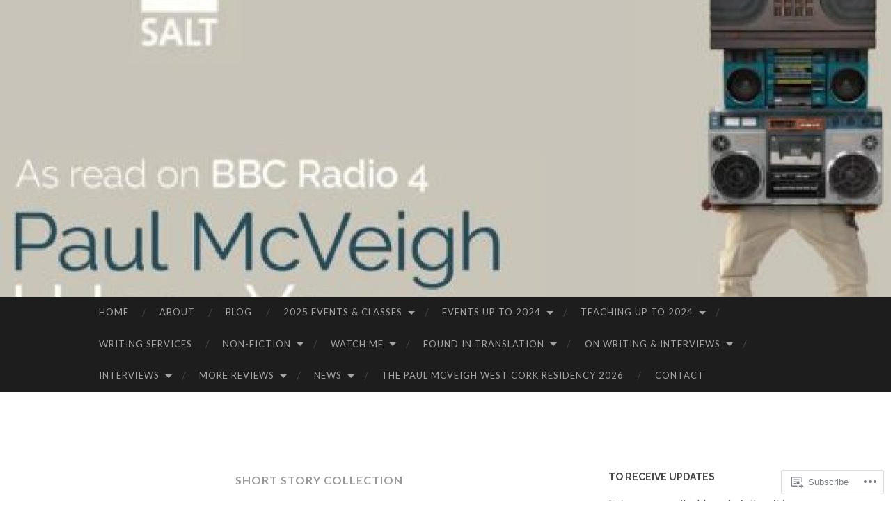

--- FILE ---
content_type: text/html; charset=UTF-8
request_url: https://paulmcveighwriter.com/tag/short-story-collection/
body_size: 42578
content:
<!DOCTYPE html>
<html lang="en">
<head>
<meta charset="UTF-8">
<meta name="viewport" content="width=device-width, initial-scale=1">
<title>short story collection | Paul McVeigh</title>
<link rel="profile" href="http://gmpg.org/xfn/11">
<link rel="pingback" href="https://paulmcveighwriter.com/xmlrpc.php">

<meta name='robots' content='max-image-preview:large' />

<!-- Async WordPress.com Remote Login -->
<script id="wpcom_remote_login_js">
var wpcom_remote_login_extra_auth = '';
function wpcom_remote_login_remove_dom_node_id( element_id ) {
	var dom_node = document.getElementById( element_id );
	if ( dom_node ) { dom_node.parentNode.removeChild( dom_node ); }
}
function wpcom_remote_login_remove_dom_node_classes( class_name ) {
	var dom_nodes = document.querySelectorAll( '.' + class_name );
	for ( var i = 0; i < dom_nodes.length; i++ ) {
		dom_nodes[ i ].parentNode.removeChild( dom_nodes[ i ] );
	}
}
function wpcom_remote_login_final_cleanup() {
	wpcom_remote_login_remove_dom_node_classes( "wpcom_remote_login_msg" );
	wpcom_remote_login_remove_dom_node_id( "wpcom_remote_login_key" );
	wpcom_remote_login_remove_dom_node_id( "wpcom_remote_login_validate" );
	wpcom_remote_login_remove_dom_node_id( "wpcom_remote_login_js" );
	wpcom_remote_login_remove_dom_node_id( "wpcom_request_access_iframe" );
	wpcom_remote_login_remove_dom_node_id( "wpcom_request_access_styles" );
}

// Watch for messages back from the remote login
window.addEventListener( "message", function( e ) {
	if ( e.origin === "https://r-login.wordpress.com" ) {
		var data = {};
		try {
			data = JSON.parse( e.data );
		} catch( e ) {
			wpcom_remote_login_final_cleanup();
			return;
		}

		if ( data.msg === 'LOGIN' ) {
			// Clean up the login check iframe
			wpcom_remote_login_remove_dom_node_id( "wpcom_remote_login_key" );

			var id_regex = new RegExp( /^[0-9]+$/ );
			var token_regex = new RegExp( /^.*|.*|.*$/ );
			if (
				token_regex.test( data.token )
				&& id_regex.test( data.wpcomid )
			) {
				// We have everything we need to ask for a login
				var script = document.createElement( "script" );
				script.setAttribute( "id", "wpcom_remote_login_validate" );
				script.src = '/remote-login.php?wpcom_remote_login=validate'
					+ '&wpcomid=' + data.wpcomid
					+ '&token=' + encodeURIComponent( data.token )
					+ '&host=' + window.location.protocol
					+ '//' + window.location.hostname
					+ '&postid=10902'
					+ '&is_singular=';
				document.body.appendChild( script );
			}

			return;
		}

		// Safari ITP, not logged in, so redirect
		if ( data.msg === 'LOGIN-REDIRECT' ) {
			window.location = 'https://wordpress.com/log-in?redirect_to=' + window.location.href;
			return;
		}

		// Safari ITP, storage access failed, remove the request
		if ( data.msg === 'LOGIN-REMOVE' ) {
			var css_zap = 'html { -webkit-transition: margin-top 1s; transition: margin-top 1s; } /* 9001 */ html { margin-top: 0 !important; } * html body { margin-top: 0 !important; } @media screen and ( max-width: 782px ) { html { margin-top: 0 !important; } * html body { margin-top: 0 !important; } }';
			var style_zap = document.createElement( 'style' );
			style_zap.type = 'text/css';
			style_zap.appendChild( document.createTextNode( css_zap ) );
			document.body.appendChild( style_zap );

			var e = document.getElementById( 'wpcom_request_access_iframe' );
			e.parentNode.removeChild( e );

			document.cookie = 'wordpress_com_login_access=denied; path=/; max-age=31536000';

			return;
		}

		// Safari ITP
		if ( data.msg === 'REQUEST_ACCESS' ) {
			console.log( 'request access: safari' );

			// Check ITP iframe enable/disable knob
			if ( wpcom_remote_login_extra_auth !== 'safari_itp_iframe' ) {
				return;
			}

			// If we are in a "private window" there is no ITP.
			var private_window = false;
			try {
				var opendb = window.openDatabase( null, null, null, null );
			} catch( e ) {
				private_window = true;
			}

			if ( private_window ) {
				console.log( 'private window' );
				return;
			}

			var iframe = document.createElement( 'iframe' );
			iframe.id = 'wpcom_request_access_iframe';
			iframe.setAttribute( 'scrolling', 'no' );
			iframe.setAttribute( 'sandbox', 'allow-storage-access-by-user-activation allow-scripts allow-same-origin allow-top-navigation-by-user-activation' );
			iframe.src = 'https://r-login.wordpress.com/remote-login.php?wpcom_remote_login=request_access&origin=' + encodeURIComponent( data.origin ) + '&wpcomid=' + encodeURIComponent( data.wpcomid );

			var css = 'html { -webkit-transition: margin-top 1s; transition: margin-top 1s; } /* 9001 */ html { margin-top: 46px !important; } * html body { margin-top: 46px !important; } @media screen and ( max-width: 660px ) { html { margin-top: 71px !important; } * html body { margin-top: 71px !important; } #wpcom_request_access_iframe { display: block; height: 71px !important; } } #wpcom_request_access_iframe { border: 0px; height: 46px; position: fixed; top: 0; left: 0; width: 100%; min-width: 100%; z-index: 99999; background: #23282d; } ';

			var style = document.createElement( 'style' );
			style.type = 'text/css';
			style.id = 'wpcom_request_access_styles';
			style.appendChild( document.createTextNode( css ) );
			document.body.appendChild( style );

			document.body.appendChild( iframe );
		}

		if ( data.msg === 'DONE' ) {
			wpcom_remote_login_final_cleanup();
		}
	}
}, false );

// Inject the remote login iframe after the page has had a chance to load
// more critical resources
window.addEventListener( "DOMContentLoaded", function( e ) {
	var iframe = document.createElement( "iframe" );
	iframe.style.display = "none";
	iframe.setAttribute( "scrolling", "no" );
	iframe.setAttribute( "id", "wpcom_remote_login_key" );
	iframe.src = "https://r-login.wordpress.com/remote-login.php"
		+ "?wpcom_remote_login=key"
		+ "&origin=aHR0cHM6Ly9wYXVsbWN2ZWlnaHdyaXRlci5jb20%3D"
		+ "&wpcomid=82100248"
		+ "&time=" + Math.floor( Date.now() / 1000 );
	document.body.appendChild( iframe );
}, false );
</script>
<link rel='dns-prefetch' href='//s0.wp.com' />
<link rel='dns-prefetch' href='//fonts-api.wp.com' />
<link rel="alternate" type="application/rss+xml" title="Paul McVeigh &raquo; Feed" href="https://paulmcveighwriter.com/feed/" />
<link rel="alternate" type="application/rss+xml" title="Paul McVeigh &raquo; Comments Feed" href="https://paulmcveighwriter.com/comments/feed/" />
<link rel="alternate" type="application/rss+xml" title="Paul McVeigh &raquo; short story collection Tag Feed" href="https://paulmcveighwriter.com/tag/short-story-collection/feed/" />
	<script type="text/javascript">
		/* <![CDATA[ */
		function addLoadEvent(func) {
			var oldonload = window.onload;
			if (typeof window.onload != 'function') {
				window.onload = func;
			} else {
				window.onload = function () {
					oldonload();
					func();
				}
			}
		}
		/* ]]> */
	</script>
	<style id='wp-emoji-styles-inline-css'>

	img.wp-smiley, img.emoji {
		display: inline !important;
		border: none !important;
		box-shadow: none !important;
		height: 1em !important;
		width: 1em !important;
		margin: 0 0.07em !important;
		vertical-align: -0.1em !important;
		background: none !important;
		padding: 0 !important;
	}
/*# sourceURL=wp-emoji-styles-inline-css */
</style>
<link crossorigin='anonymous' rel='stylesheet' id='all-css-2-1' href='/wp-content/plugins/gutenberg-core/v22.2.0/build/styles/block-library/style.css?m=1764855221i&cssminify=yes' type='text/css' media='all' />
<style id='wp-block-library-inline-css'>
.has-text-align-justify {
	text-align:justify;
}
.has-text-align-justify{text-align:justify;}

/*# sourceURL=wp-block-library-inline-css */
</style><style id='wp-block-paragraph-inline-css'>
.is-small-text{font-size:.875em}.is-regular-text{font-size:1em}.is-large-text{font-size:2.25em}.is-larger-text{font-size:3em}.has-drop-cap:not(:focus):first-letter{float:left;font-size:8.4em;font-style:normal;font-weight:100;line-height:.68;margin:.05em .1em 0 0;text-transform:uppercase}body.rtl .has-drop-cap:not(:focus):first-letter{float:none;margin-left:.1em}p.has-drop-cap.has-background{overflow:hidden}:root :where(p.has-background){padding:1.25em 2.375em}:where(p.has-text-color:not(.has-link-color)) a{color:inherit}p.has-text-align-left[style*="writing-mode:vertical-lr"],p.has-text-align-right[style*="writing-mode:vertical-rl"]{rotate:180deg}
/*# sourceURL=/wp-content/plugins/gutenberg-core/v22.2.0/build/styles/block-library/paragraph/style.css */
</style>
<style id='wp-block-heading-inline-css'>
h1:where(.wp-block-heading).has-background,h2:where(.wp-block-heading).has-background,h3:where(.wp-block-heading).has-background,h4:where(.wp-block-heading).has-background,h5:where(.wp-block-heading).has-background,h6:where(.wp-block-heading).has-background{padding:1.25em 2.375em}h1.has-text-align-left[style*=writing-mode]:where([style*=vertical-lr]),h1.has-text-align-right[style*=writing-mode]:where([style*=vertical-rl]),h2.has-text-align-left[style*=writing-mode]:where([style*=vertical-lr]),h2.has-text-align-right[style*=writing-mode]:where([style*=vertical-rl]),h3.has-text-align-left[style*=writing-mode]:where([style*=vertical-lr]),h3.has-text-align-right[style*=writing-mode]:where([style*=vertical-rl]),h4.has-text-align-left[style*=writing-mode]:where([style*=vertical-lr]),h4.has-text-align-right[style*=writing-mode]:where([style*=vertical-rl]),h5.has-text-align-left[style*=writing-mode]:where([style*=vertical-lr]),h5.has-text-align-right[style*=writing-mode]:where([style*=vertical-rl]),h6.has-text-align-left[style*=writing-mode]:where([style*=vertical-lr]),h6.has-text-align-right[style*=writing-mode]:where([style*=vertical-rl]){rotate:180deg}
/*# sourceURL=/wp-content/plugins/gutenberg-core/v22.2.0/build/styles/block-library/heading/style.css */
</style>
<style id='wp-block-image-inline-css'>
.wp-block-image>a,.wp-block-image>figure>a{display:inline-block}.wp-block-image img{box-sizing:border-box;height:auto;max-width:100%;vertical-align:bottom}@media not (prefers-reduced-motion){.wp-block-image img.hide{visibility:hidden}.wp-block-image img.show{animation:show-content-image .4s}}.wp-block-image[style*=border-radius] img,.wp-block-image[style*=border-radius]>a{border-radius:inherit}.wp-block-image.has-custom-border img{box-sizing:border-box}.wp-block-image.aligncenter{text-align:center}.wp-block-image.alignfull>a,.wp-block-image.alignwide>a{width:100%}.wp-block-image.alignfull img,.wp-block-image.alignwide img{height:auto;width:100%}.wp-block-image .aligncenter,.wp-block-image .alignleft,.wp-block-image .alignright,.wp-block-image.aligncenter,.wp-block-image.alignleft,.wp-block-image.alignright{display:table}.wp-block-image .aligncenter>figcaption,.wp-block-image .alignleft>figcaption,.wp-block-image .alignright>figcaption,.wp-block-image.aligncenter>figcaption,.wp-block-image.alignleft>figcaption,.wp-block-image.alignright>figcaption{caption-side:bottom;display:table-caption}.wp-block-image .alignleft{float:left;margin:.5em 1em .5em 0}.wp-block-image .alignright{float:right;margin:.5em 0 .5em 1em}.wp-block-image .aligncenter{margin-left:auto;margin-right:auto}.wp-block-image :where(figcaption){margin-bottom:1em;margin-top:.5em}.wp-block-image.is-style-circle-mask img{border-radius:9999px}@supports ((-webkit-mask-image:none) or (mask-image:none)) or (-webkit-mask-image:none){.wp-block-image.is-style-circle-mask img{border-radius:0;-webkit-mask-image:url('data:image/svg+xml;utf8,<svg viewBox="0 0 100 100" xmlns="http://www.w3.org/2000/svg"><circle cx="50" cy="50" r="50"/></svg>');mask-image:url('data:image/svg+xml;utf8,<svg viewBox="0 0 100 100" xmlns="http://www.w3.org/2000/svg"><circle cx="50" cy="50" r="50"/></svg>');mask-mode:alpha;-webkit-mask-position:center;mask-position:center;-webkit-mask-repeat:no-repeat;mask-repeat:no-repeat;-webkit-mask-size:contain;mask-size:contain}}:root :where(.wp-block-image.is-style-rounded img,.wp-block-image .is-style-rounded img){border-radius:9999px}.wp-block-image figure{margin:0}.wp-lightbox-container{display:flex;flex-direction:column;position:relative}.wp-lightbox-container img{cursor:zoom-in}.wp-lightbox-container img:hover+button{opacity:1}.wp-lightbox-container button{align-items:center;backdrop-filter:blur(16px) saturate(180%);background-color:#5a5a5a40;border:none;border-radius:4px;cursor:zoom-in;display:flex;height:20px;justify-content:center;opacity:0;padding:0;position:absolute;right:16px;text-align:center;top:16px;width:20px;z-index:100}@media not (prefers-reduced-motion){.wp-lightbox-container button{transition:opacity .2s ease}}.wp-lightbox-container button:focus-visible{outline:3px auto #5a5a5a40;outline:3px auto -webkit-focus-ring-color;outline-offset:3px}.wp-lightbox-container button:hover{cursor:pointer;opacity:1}.wp-lightbox-container button:focus{opacity:1}.wp-lightbox-container button:focus,.wp-lightbox-container button:hover,.wp-lightbox-container button:not(:hover):not(:active):not(.has-background){background-color:#5a5a5a40;border:none}.wp-lightbox-overlay{box-sizing:border-box;cursor:zoom-out;height:100vh;left:0;overflow:hidden;position:fixed;top:0;visibility:hidden;width:100%;z-index:100000}.wp-lightbox-overlay .close-button{align-items:center;cursor:pointer;display:flex;justify-content:center;min-height:40px;min-width:40px;padding:0;position:absolute;right:calc(env(safe-area-inset-right) + 16px);top:calc(env(safe-area-inset-top) + 16px);z-index:5000000}.wp-lightbox-overlay .close-button:focus,.wp-lightbox-overlay .close-button:hover,.wp-lightbox-overlay .close-button:not(:hover):not(:active):not(.has-background){background:none;border:none}.wp-lightbox-overlay .lightbox-image-container{height:var(--wp--lightbox-container-height);left:50%;overflow:hidden;position:absolute;top:50%;transform:translate(-50%,-50%);transform-origin:top left;width:var(--wp--lightbox-container-width);z-index:9999999999}.wp-lightbox-overlay .wp-block-image{align-items:center;box-sizing:border-box;display:flex;height:100%;justify-content:center;margin:0;position:relative;transform-origin:0 0;width:100%;z-index:3000000}.wp-lightbox-overlay .wp-block-image img{height:var(--wp--lightbox-image-height);min-height:var(--wp--lightbox-image-height);min-width:var(--wp--lightbox-image-width);width:var(--wp--lightbox-image-width)}.wp-lightbox-overlay .wp-block-image figcaption{display:none}.wp-lightbox-overlay button{background:none;border:none}.wp-lightbox-overlay .scrim{background-color:#fff;height:100%;opacity:.9;position:absolute;width:100%;z-index:2000000}.wp-lightbox-overlay.active{visibility:visible}@media not (prefers-reduced-motion){.wp-lightbox-overlay.active{animation:turn-on-visibility .25s both}.wp-lightbox-overlay.active img{animation:turn-on-visibility .35s both}.wp-lightbox-overlay.show-closing-animation:not(.active){animation:turn-off-visibility .35s both}.wp-lightbox-overlay.show-closing-animation:not(.active) img{animation:turn-off-visibility .25s both}.wp-lightbox-overlay.zoom.active{animation:none;opacity:1;visibility:visible}.wp-lightbox-overlay.zoom.active .lightbox-image-container{animation:lightbox-zoom-in .4s}.wp-lightbox-overlay.zoom.active .lightbox-image-container img{animation:none}.wp-lightbox-overlay.zoom.active .scrim{animation:turn-on-visibility .4s forwards}.wp-lightbox-overlay.zoom.show-closing-animation:not(.active){animation:none}.wp-lightbox-overlay.zoom.show-closing-animation:not(.active) .lightbox-image-container{animation:lightbox-zoom-out .4s}.wp-lightbox-overlay.zoom.show-closing-animation:not(.active) .lightbox-image-container img{animation:none}.wp-lightbox-overlay.zoom.show-closing-animation:not(.active) .scrim{animation:turn-off-visibility .4s forwards}}@keyframes show-content-image{0%{visibility:hidden}99%{visibility:hidden}to{visibility:visible}}@keyframes turn-on-visibility{0%{opacity:0}to{opacity:1}}@keyframes turn-off-visibility{0%{opacity:1;visibility:visible}99%{opacity:0;visibility:visible}to{opacity:0;visibility:hidden}}@keyframes lightbox-zoom-in{0%{transform:translate(calc((-100vw + var(--wp--lightbox-scrollbar-width))/2 + var(--wp--lightbox-initial-left-position)),calc(-50vh + var(--wp--lightbox-initial-top-position))) scale(var(--wp--lightbox-scale))}to{transform:translate(-50%,-50%) scale(1)}}@keyframes lightbox-zoom-out{0%{transform:translate(-50%,-50%) scale(1);visibility:visible}99%{visibility:visible}to{transform:translate(calc((-100vw + var(--wp--lightbox-scrollbar-width))/2 + var(--wp--lightbox-initial-left-position)),calc(-50vh + var(--wp--lightbox-initial-top-position))) scale(var(--wp--lightbox-scale));visibility:hidden}}
/*# sourceURL=/wp-content/plugins/gutenberg-core/v22.2.0/build/styles/block-library/image/style.css */
</style>
<style id='global-styles-inline-css'>
:root{--wp--preset--aspect-ratio--square: 1;--wp--preset--aspect-ratio--4-3: 4/3;--wp--preset--aspect-ratio--3-4: 3/4;--wp--preset--aspect-ratio--3-2: 3/2;--wp--preset--aspect-ratio--2-3: 2/3;--wp--preset--aspect-ratio--16-9: 16/9;--wp--preset--aspect-ratio--9-16: 9/16;--wp--preset--color--black: #000000;--wp--preset--color--cyan-bluish-gray: #abb8c3;--wp--preset--color--white: #ffffff;--wp--preset--color--pale-pink: #f78da7;--wp--preset--color--vivid-red: #cf2e2e;--wp--preset--color--luminous-vivid-orange: #ff6900;--wp--preset--color--luminous-vivid-amber: #fcb900;--wp--preset--color--light-green-cyan: #7bdcb5;--wp--preset--color--vivid-green-cyan: #00d084;--wp--preset--color--pale-cyan-blue: #8ed1fc;--wp--preset--color--vivid-cyan-blue: #0693e3;--wp--preset--color--vivid-purple: #9b51e0;--wp--preset--gradient--vivid-cyan-blue-to-vivid-purple: linear-gradient(135deg,rgb(6,147,227) 0%,rgb(155,81,224) 100%);--wp--preset--gradient--light-green-cyan-to-vivid-green-cyan: linear-gradient(135deg,rgb(122,220,180) 0%,rgb(0,208,130) 100%);--wp--preset--gradient--luminous-vivid-amber-to-luminous-vivid-orange: linear-gradient(135deg,rgb(252,185,0) 0%,rgb(255,105,0) 100%);--wp--preset--gradient--luminous-vivid-orange-to-vivid-red: linear-gradient(135deg,rgb(255,105,0) 0%,rgb(207,46,46) 100%);--wp--preset--gradient--very-light-gray-to-cyan-bluish-gray: linear-gradient(135deg,rgb(238,238,238) 0%,rgb(169,184,195) 100%);--wp--preset--gradient--cool-to-warm-spectrum: linear-gradient(135deg,rgb(74,234,220) 0%,rgb(151,120,209) 20%,rgb(207,42,186) 40%,rgb(238,44,130) 60%,rgb(251,105,98) 80%,rgb(254,248,76) 100%);--wp--preset--gradient--blush-light-purple: linear-gradient(135deg,rgb(255,206,236) 0%,rgb(152,150,240) 100%);--wp--preset--gradient--blush-bordeaux: linear-gradient(135deg,rgb(254,205,165) 0%,rgb(254,45,45) 50%,rgb(107,0,62) 100%);--wp--preset--gradient--luminous-dusk: linear-gradient(135deg,rgb(255,203,112) 0%,rgb(199,81,192) 50%,rgb(65,88,208) 100%);--wp--preset--gradient--pale-ocean: linear-gradient(135deg,rgb(255,245,203) 0%,rgb(182,227,212) 50%,rgb(51,167,181) 100%);--wp--preset--gradient--electric-grass: linear-gradient(135deg,rgb(202,248,128) 0%,rgb(113,206,126) 100%);--wp--preset--gradient--midnight: linear-gradient(135deg,rgb(2,3,129) 0%,rgb(40,116,252) 100%);--wp--preset--font-size--small: 13px;--wp--preset--font-size--medium: 20px;--wp--preset--font-size--large: 36px;--wp--preset--font-size--x-large: 42px;--wp--preset--font-family--albert-sans: 'Albert Sans', sans-serif;--wp--preset--font-family--alegreya: Alegreya, serif;--wp--preset--font-family--arvo: Arvo, serif;--wp--preset--font-family--bodoni-moda: 'Bodoni Moda', serif;--wp--preset--font-family--bricolage-grotesque: 'Bricolage Grotesque', sans-serif;--wp--preset--font-family--cabin: Cabin, sans-serif;--wp--preset--font-family--chivo: Chivo, sans-serif;--wp--preset--font-family--commissioner: Commissioner, sans-serif;--wp--preset--font-family--cormorant: Cormorant, serif;--wp--preset--font-family--courier-prime: 'Courier Prime', monospace;--wp--preset--font-family--crimson-pro: 'Crimson Pro', serif;--wp--preset--font-family--dm-mono: 'DM Mono', monospace;--wp--preset--font-family--dm-sans: 'DM Sans', sans-serif;--wp--preset--font-family--dm-serif-display: 'DM Serif Display', serif;--wp--preset--font-family--domine: Domine, serif;--wp--preset--font-family--eb-garamond: 'EB Garamond', serif;--wp--preset--font-family--epilogue: Epilogue, sans-serif;--wp--preset--font-family--fahkwang: Fahkwang, sans-serif;--wp--preset--font-family--figtree: Figtree, sans-serif;--wp--preset--font-family--fira-sans: 'Fira Sans', sans-serif;--wp--preset--font-family--fjalla-one: 'Fjalla One', sans-serif;--wp--preset--font-family--fraunces: Fraunces, serif;--wp--preset--font-family--gabarito: Gabarito, system-ui;--wp--preset--font-family--ibm-plex-mono: 'IBM Plex Mono', monospace;--wp--preset--font-family--ibm-plex-sans: 'IBM Plex Sans', sans-serif;--wp--preset--font-family--ibarra-real-nova: 'Ibarra Real Nova', serif;--wp--preset--font-family--instrument-serif: 'Instrument Serif', serif;--wp--preset--font-family--inter: Inter, sans-serif;--wp--preset--font-family--josefin-sans: 'Josefin Sans', sans-serif;--wp--preset--font-family--jost: Jost, sans-serif;--wp--preset--font-family--libre-baskerville: 'Libre Baskerville', serif;--wp--preset--font-family--libre-franklin: 'Libre Franklin', sans-serif;--wp--preset--font-family--literata: Literata, serif;--wp--preset--font-family--lora: Lora, serif;--wp--preset--font-family--merriweather: Merriweather, serif;--wp--preset--font-family--montserrat: Montserrat, sans-serif;--wp--preset--font-family--newsreader: Newsreader, serif;--wp--preset--font-family--noto-sans-mono: 'Noto Sans Mono', sans-serif;--wp--preset--font-family--nunito: Nunito, sans-serif;--wp--preset--font-family--open-sans: 'Open Sans', sans-serif;--wp--preset--font-family--overpass: Overpass, sans-serif;--wp--preset--font-family--pt-serif: 'PT Serif', serif;--wp--preset--font-family--petrona: Petrona, serif;--wp--preset--font-family--piazzolla: Piazzolla, serif;--wp--preset--font-family--playfair-display: 'Playfair Display', serif;--wp--preset--font-family--plus-jakarta-sans: 'Plus Jakarta Sans', sans-serif;--wp--preset--font-family--poppins: Poppins, sans-serif;--wp--preset--font-family--raleway: Raleway, sans-serif;--wp--preset--font-family--roboto: Roboto, sans-serif;--wp--preset--font-family--roboto-slab: 'Roboto Slab', serif;--wp--preset--font-family--rubik: Rubik, sans-serif;--wp--preset--font-family--rufina: Rufina, serif;--wp--preset--font-family--sora: Sora, sans-serif;--wp--preset--font-family--source-sans-3: 'Source Sans 3', sans-serif;--wp--preset--font-family--source-serif-4: 'Source Serif 4', serif;--wp--preset--font-family--space-mono: 'Space Mono', monospace;--wp--preset--font-family--syne: Syne, sans-serif;--wp--preset--font-family--texturina: Texturina, serif;--wp--preset--font-family--urbanist: Urbanist, sans-serif;--wp--preset--font-family--work-sans: 'Work Sans', sans-serif;--wp--preset--spacing--20: 0.44rem;--wp--preset--spacing--30: 0.67rem;--wp--preset--spacing--40: 1rem;--wp--preset--spacing--50: 1.5rem;--wp--preset--spacing--60: 2.25rem;--wp--preset--spacing--70: 3.38rem;--wp--preset--spacing--80: 5.06rem;--wp--preset--shadow--natural: 6px 6px 9px rgba(0, 0, 0, 0.2);--wp--preset--shadow--deep: 12px 12px 50px rgba(0, 0, 0, 0.4);--wp--preset--shadow--sharp: 6px 6px 0px rgba(0, 0, 0, 0.2);--wp--preset--shadow--outlined: 6px 6px 0px -3px rgb(255, 255, 255), 6px 6px rgb(0, 0, 0);--wp--preset--shadow--crisp: 6px 6px 0px rgb(0, 0, 0);}:where(.is-layout-flex){gap: 0.5em;}:where(.is-layout-grid){gap: 0.5em;}body .is-layout-flex{display: flex;}.is-layout-flex{flex-wrap: wrap;align-items: center;}.is-layout-flex > :is(*, div){margin: 0;}body .is-layout-grid{display: grid;}.is-layout-grid > :is(*, div){margin: 0;}:where(.wp-block-columns.is-layout-flex){gap: 2em;}:where(.wp-block-columns.is-layout-grid){gap: 2em;}:where(.wp-block-post-template.is-layout-flex){gap: 1.25em;}:where(.wp-block-post-template.is-layout-grid){gap: 1.25em;}.has-black-color{color: var(--wp--preset--color--black) !important;}.has-cyan-bluish-gray-color{color: var(--wp--preset--color--cyan-bluish-gray) !important;}.has-white-color{color: var(--wp--preset--color--white) !important;}.has-pale-pink-color{color: var(--wp--preset--color--pale-pink) !important;}.has-vivid-red-color{color: var(--wp--preset--color--vivid-red) !important;}.has-luminous-vivid-orange-color{color: var(--wp--preset--color--luminous-vivid-orange) !important;}.has-luminous-vivid-amber-color{color: var(--wp--preset--color--luminous-vivid-amber) !important;}.has-light-green-cyan-color{color: var(--wp--preset--color--light-green-cyan) !important;}.has-vivid-green-cyan-color{color: var(--wp--preset--color--vivid-green-cyan) !important;}.has-pale-cyan-blue-color{color: var(--wp--preset--color--pale-cyan-blue) !important;}.has-vivid-cyan-blue-color{color: var(--wp--preset--color--vivid-cyan-blue) !important;}.has-vivid-purple-color{color: var(--wp--preset--color--vivid-purple) !important;}.has-black-background-color{background-color: var(--wp--preset--color--black) !important;}.has-cyan-bluish-gray-background-color{background-color: var(--wp--preset--color--cyan-bluish-gray) !important;}.has-white-background-color{background-color: var(--wp--preset--color--white) !important;}.has-pale-pink-background-color{background-color: var(--wp--preset--color--pale-pink) !important;}.has-vivid-red-background-color{background-color: var(--wp--preset--color--vivid-red) !important;}.has-luminous-vivid-orange-background-color{background-color: var(--wp--preset--color--luminous-vivid-orange) !important;}.has-luminous-vivid-amber-background-color{background-color: var(--wp--preset--color--luminous-vivid-amber) !important;}.has-light-green-cyan-background-color{background-color: var(--wp--preset--color--light-green-cyan) !important;}.has-vivid-green-cyan-background-color{background-color: var(--wp--preset--color--vivid-green-cyan) !important;}.has-pale-cyan-blue-background-color{background-color: var(--wp--preset--color--pale-cyan-blue) !important;}.has-vivid-cyan-blue-background-color{background-color: var(--wp--preset--color--vivid-cyan-blue) !important;}.has-vivid-purple-background-color{background-color: var(--wp--preset--color--vivid-purple) !important;}.has-black-border-color{border-color: var(--wp--preset--color--black) !important;}.has-cyan-bluish-gray-border-color{border-color: var(--wp--preset--color--cyan-bluish-gray) !important;}.has-white-border-color{border-color: var(--wp--preset--color--white) !important;}.has-pale-pink-border-color{border-color: var(--wp--preset--color--pale-pink) !important;}.has-vivid-red-border-color{border-color: var(--wp--preset--color--vivid-red) !important;}.has-luminous-vivid-orange-border-color{border-color: var(--wp--preset--color--luminous-vivid-orange) !important;}.has-luminous-vivid-amber-border-color{border-color: var(--wp--preset--color--luminous-vivid-amber) !important;}.has-light-green-cyan-border-color{border-color: var(--wp--preset--color--light-green-cyan) !important;}.has-vivid-green-cyan-border-color{border-color: var(--wp--preset--color--vivid-green-cyan) !important;}.has-pale-cyan-blue-border-color{border-color: var(--wp--preset--color--pale-cyan-blue) !important;}.has-vivid-cyan-blue-border-color{border-color: var(--wp--preset--color--vivid-cyan-blue) !important;}.has-vivid-purple-border-color{border-color: var(--wp--preset--color--vivid-purple) !important;}.has-vivid-cyan-blue-to-vivid-purple-gradient-background{background: var(--wp--preset--gradient--vivid-cyan-blue-to-vivid-purple) !important;}.has-light-green-cyan-to-vivid-green-cyan-gradient-background{background: var(--wp--preset--gradient--light-green-cyan-to-vivid-green-cyan) !important;}.has-luminous-vivid-amber-to-luminous-vivid-orange-gradient-background{background: var(--wp--preset--gradient--luminous-vivid-amber-to-luminous-vivid-orange) !important;}.has-luminous-vivid-orange-to-vivid-red-gradient-background{background: var(--wp--preset--gradient--luminous-vivid-orange-to-vivid-red) !important;}.has-very-light-gray-to-cyan-bluish-gray-gradient-background{background: var(--wp--preset--gradient--very-light-gray-to-cyan-bluish-gray) !important;}.has-cool-to-warm-spectrum-gradient-background{background: var(--wp--preset--gradient--cool-to-warm-spectrum) !important;}.has-blush-light-purple-gradient-background{background: var(--wp--preset--gradient--blush-light-purple) !important;}.has-blush-bordeaux-gradient-background{background: var(--wp--preset--gradient--blush-bordeaux) !important;}.has-luminous-dusk-gradient-background{background: var(--wp--preset--gradient--luminous-dusk) !important;}.has-pale-ocean-gradient-background{background: var(--wp--preset--gradient--pale-ocean) !important;}.has-electric-grass-gradient-background{background: var(--wp--preset--gradient--electric-grass) !important;}.has-midnight-gradient-background{background: var(--wp--preset--gradient--midnight) !important;}.has-small-font-size{font-size: var(--wp--preset--font-size--small) !important;}.has-medium-font-size{font-size: var(--wp--preset--font-size--medium) !important;}.has-large-font-size{font-size: var(--wp--preset--font-size--large) !important;}.has-x-large-font-size{font-size: var(--wp--preset--font-size--x-large) !important;}.has-albert-sans-font-family{font-family: var(--wp--preset--font-family--albert-sans) !important;}.has-alegreya-font-family{font-family: var(--wp--preset--font-family--alegreya) !important;}.has-arvo-font-family{font-family: var(--wp--preset--font-family--arvo) !important;}.has-bodoni-moda-font-family{font-family: var(--wp--preset--font-family--bodoni-moda) !important;}.has-bricolage-grotesque-font-family{font-family: var(--wp--preset--font-family--bricolage-grotesque) !important;}.has-cabin-font-family{font-family: var(--wp--preset--font-family--cabin) !important;}.has-chivo-font-family{font-family: var(--wp--preset--font-family--chivo) !important;}.has-commissioner-font-family{font-family: var(--wp--preset--font-family--commissioner) !important;}.has-cormorant-font-family{font-family: var(--wp--preset--font-family--cormorant) !important;}.has-courier-prime-font-family{font-family: var(--wp--preset--font-family--courier-prime) !important;}.has-crimson-pro-font-family{font-family: var(--wp--preset--font-family--crimson-pro) !important;}.has-dm-mono-font-family{font-family: var(--wp--preset--font-family--dm-mono) !important;}.has-dm-sans-font-family{font-family: var(--wp--preset--font-family--dm-sans) !important;}.has-dm-serif-display-font-family{font-family: var(--wp--preset--font-family--dm-serif-display) !important;}.has-domine-font-family{font-family: var(--wp--preset--font-family--domine) !important;}.has-eb-garamond-font-family{font-family: var(--wp--preset--font-family--eb-garamond) !important;}.has-epilogue-font-family{font-family: var(--wp--preset--font-family--epilogue) !important;}.has-fahkwang-font-family{font-family: var(--wp--preset--font-family--fahkwang) !important;}.has-figtree-font-family{font-family: var(--wp--preset--font-family--figtree) !important;}.has-fira-sans-font-family{font-family: var(--wp--preset--font-family--fira-sans) !important;}.has-fjalla-one-font-family{font-family: var(--wp--preset--font-family--fjalla-one) !important;}.has-fraunces-font-family{font-family: var(--wp--preset--font-family--fraunces) !important;}.has-gabarito-font-family{font-family: var(--wp--preset--font-family--gabarito) !important;}.has-ibm-plex-mono-font-family{font-family: var(--wp--preset--font-family--ibm-plex-mono) !important;}.has-ibm-plex-sans-font-family{font-family: var(--wp--preset--font-family--ibm-plex-sans) !important;}.has-ibarra-real-nova-font-family{font-family: var(--wp--preset--font-family--ibarra-real-nova) !important;}.has-instrument-serif-font-family{font-family: var(--wp--preset--font-family--instrument-serif) !important;}.has-inter-font-family{font-family: var(--wp--preset--font-family--inter) !important;}.has-josefin-sans-font-family{font-family: var(--wp--preset--font-family--josefin-sans) !important;}.has-jost-font-family{font-family: var(--wp--preset--font-family--jost) !important;}.has-libre-baskerville-font-family{font-family: var(--wp--preset--font-family--libre-baskerville) !important;}.has-libre-franklin-font-family{font-family: var(--wp--preset--font-family--libre-franklin) !important;}.has-literata-font-family{font-family: var(--wp--preset--font-family--literata) !important;}.has-lora-font-family{font-family: var(--wp--preset--font-family--lora) !important;}.has-merriweather-font-family{font-family: var(--wp--preset--font-family--merriweather) !important;}.has-montserrat-font-family{font-family: var(--wp--preset--font-family--montserrat) !important;}.has-newsreader-font-family{font-family: var(--wp--preset--font-family--newsreader) !important;}.has-noto-sans-mono-font-family{font-family: var(--wp--preset--font-family--noto-sans-mono) !important;}.has-nunito-font-family{font-family: var(--wp--preset--font-family--nunito) !important;}.has-open-sans-font-family{font-family: var(--wp--preset--font-family--open-sans) !important;}.has-overpass-font-family{font-family: var(--wp--preset--font-family--overpass) !important;}.has-pt-serif-font-family{font-family: var(--wp--preset--font-family--pt-serif) !important;}.has-petrona-font-family{font-family: var(--wp--preset--font-family--petrona) !important;}.has-piazzolla-font-family{font-family: var(--wp--preset--font-family--piazzolla) !important;}.has-playfair-display-font-family{font-family: var(--wp--preset--font-family--playfair-display) !important;}.has-plus-jakarta-sans-font-family{font-family: var(--wp--preset--font-family--plus-jakarta-sans) !important;}.has-poppins-font-family{font-family: var(--wp--preset--font-family--poppins) !important;}.has-raleway-font-family{font-family: var(--wp--preset--font-family--raleway) !important;}.has-roboto-font-family{font-family: var(--wp--preset--font-family--roboto) !important;}.has-roboto-slab-font-family{font-family: var(--wp--preset--font-family--roboto-slab) !important;}.has-rubik-font-family{font-family: var(--wp--preset--font-family--rubik) !important;}.has-rufina-font-family{font-family: var(--wp--preset--font-family--rufina) !important;}.has-sora-font-family{font-family: var(--wp--preset--font-family--sora) !important;}.has-source-sans-3-font-family{font-family: var(--wp--preset--font-family--source-sans-3) !important;}.has-source-serif-4-font-family{font-family: var(--wp--preset--font-family--source-serif-4) !important;}.has-space-mono-font-family{font-family: var(--wp--preset--font-family--space-mono) !important;}.has-syne-font-family{font-family: var(--wp--preset--font-family--syne) !important;}.has-texturina-font-family{font-family: var(--wp--preset--font-family--texturina) !important;}.has-urbanist-font-family{font-family: var(--wp--preset--font-family--urbanist) !important;}.has-work-sans-font-family{font-family: var(--wp--preset--font-family--work-sans) !important;}
/*# sourceURL=global-styles-inline-css */
</style>

<style id='classic-theme-styles-inline-css'>
/*! This file is auto-generated */
.wp-block-button__link{color:#fff;background-color:#32373c;border-radius:9999px;box-shadow:none;text-decoration:none;padding:calc(.667em + 2px) calc(1.333em + 2px);font-size:1.125em}.wp-block-file__button{background:#32373c;color:#fff;text-decoration:none}
/*# sourceURL=/wp-includes/css/classic-themes.min.css */
</style>
<link crossorigin='anonymous' rel='stylesheet' id='all-css-4-1' href='/_static/??-eJx9jUsOwjAMRC+EY6UgCAvEWZrEKoG4jWq3hduTLvisurFG1nszuBQIQ6/UK5Y8dakXDIPPQ3gINsY6Y0ESl0ww0mwOGJPolwDRVyYTRHb4V8QT/LpGqn8ura4EU0wtZeKKbWlLih1p1eWTQem5rZQ6A96XkUSgXk4Tg97qlqzelS/26KzbN835dH8DjlpbIA==&cssminify=yes' type='text/css' media='all' />
<link rel='stylesheet' id='hemingway-rewritten-fonts-css' href='https://fonts-api.wp.com/css?family=Raleway%3A400%2C300%2C700%7CLato%3A400%2C700%2C400italic%2C700italic&#038;subset=latin%2Clatin-ext' media='all' />
<link crossorigin='anonymous' rel='stylesheet' id='all-css-6-1' href='/_static/??-eJyFjsEKAjEMRH/IGpZVexI/RdYQatZtWpqUsn9vVzwICt5mGN7woGWHSYzEwO4USSHXG/TEEtq0ukKtsPUd1NaF9qi6gw8oVpeXGlgUZrI84ePdIaYkcGVBCCRUuBP6O36d/jHZPl82rmVMccMv8Tz40+iPfhgP8xOMGVCM&cssminify=yes' type='text/css' media='all' />
<style id='jetpack_facebook_likebox-inline-css'>
.widget_facebook_likebox {
	overflow: hidden;
}

/*# sourceURL=/wp-content/mu-plugins/jetpack-plugin/moon/modules/widgets/facebook-likebox/style.css */
</style>
<link crossorigin='anonymous' rel='stylesheet' id='all-css-8-1' href='/_static/??-eJzTLy/QTc7PK0nNK9HPLdUtyClNz8wr1i9KTcrJTwcy0/WTi5G5ekCujj52Temp+bo5+cmJJZn5eSgc3bScxMwikFb7XFtDE1NLExMLc0OTLACohS2q&cssminify=yes' type='text/css' media='all' />
<link crossorigin='anonymous' rel='stylesheet' id='print-css-9-1' href='/wp-content/mu-plugins/global-print/global-print.css?m=1465851035i&cssminify=yes' type='text/css' media='print' />
<style id='jetpack-global-styles-frontend-style-inline-css'>
:root { --font-headings: unset; --font-base: unset; --font-headings-default: -apple-system,BlinkMacSystemFont,"Segoe UI",Roboto,Oxygen-Sans,Ubuntu,Cantarell,"Helvetica Neue",sans-serif; --font-base-default: -apple-system,BlinkMacSystemFont,"Segoe UI",Roboto,Oxygen-Sans,Ubuntu,Cantarell,"Helvetica Neue",sans-serif;}
/*# sourceURL=jetpack-global-styles-frontend-style-inline-css */
</style>
<link crossorigin='anonymous' rel='stylesheet' id='all-css-12-1' href='/wp-content/themes/h4/global.css?m=1420737423i&cssminify=yes' type='text/css' media='all' />
<script type="text/javascript" id="wpcom-actionbar-placeholder-js-extra">
/* <![CDATA[ */
var actionbardata = {"siteID":"82100248","postID":"0","siteURL":"https://paulmcveighwriter.com","xhrURL":"https://paulmcveighwriter.com/wp-admin/admin-ajax.php","nonce":"7ed99205b0","isLoggedIn":"","statusMessage":"","subsEmailDefault":"instantly","proxyScriptUrl":"https://s0.wp.com/wp-content/js/wpcom-proxy-request.js?m=1513050504i&amp;ver=20211021","i18n":{"followedText":"New posts from this site will now appear in your \u003Ca href=\"https://wordpress.com/reader\"\u003EReader\u003C/a\u003E","foldBar":"Collapse this bar","unfoldBar":"Expand this bar","shortLinkCopied":"Shortlink copied to clipboard."}};
//# sourceURL=wpcom-actionbar-placeholder-js-extra
/* ]]> */
</script>
<script type="text/javascript" id="jetpack-mu-wpcom-settings-js-before">
/* <![CDATA[ */
var JETPACK_MU_WPCOM_SETTINGS = {"assetsUrl":"https://s0.wp.com/wp-content/mu-plugins/jetpack-mu-wpcom-plugin/moon/jetpack_vendor/automattic/jetpack-mu-wpcom/src/build/"};
//# sourceURL=jetpack-mu-wpcom-settings-js-before
/* ]]> */
</script>
<script crossorigin='anonymous' type='text/javascript'  src='/wp-content/js/rlt-proxy.js?m=1720530689i'></script>
<script type="text/javascript" id="rlt-proxy-js-after">
/* <![CDATA[ */
	rltInitialize( {"token":null,"iframeOrigins":["https:\/\/widgets.wp.com"]} );
//# sourceURL=rlt-proxy-js-after
/* ]]> */
</script>
<link rel="EditURI" type="application/rsd+xml" title="RSD" href="https://paulmcveighwriter.wordpress.com/xmlrpc.php?rsd" />
<meta name="generator" content="WordPress.com" />

<!-- Jetpack Open Graph Tags -->
<meta property="og:type" content="website" />
<meta property="og:title" content="short story collection &#8211; Paul McVeigh" />
<meta property="og:url" content="https://paulmcveighwriter.com/tag/short-story-collection/" />
<meta property="og:site_name" content="Paul McVeigh" />
<meta property="og:image" content="https://paulmcveighwriter.com/wp-content/uploads/2024/11/cropped-tempimagexownze.jpg?w=200" />
<meta property="og:image:width" content="200" />
<meta property="og:image:height" content="200" />
<meta property="og:image:alt" content="" />
<meta property="og:locale" content="en_US" />
<meta name="twitter:creator" content="@paul_mc_veigh" />
<meta name="twitter:site" content="@paul_mc_veigh" />

<!-- End Jetpack Open Graph Tags -->
<link rel='openid.server' href='https://paulmcveighwriter.com/?openidserver=1' />
<link rel='openid.delegate' href='https://paulmcveighwriter.com/' />
<link rel="search" type="application/opensearchdescription+xml" href="https://paulmcveighwriter.com/osd.xml" title="Paul McVeigh" />
<link rel="search" type="application/opensearchdescription+xml" href="https://s1.wp.com/opensearch.xml" title="WordPress.com" />
<meta name="theme-color" content="#ffffff" />
		<style type="text/css">
			.recentcomments a {
				display: inline !important;
				padding: 0 !important;
				margin: 0 !important;
			}

			table.recentcommentsavatartop img.avatar, table.recentcommentsavatarend img.avatar {
				border: 0px;
				margin: 0;
			}

			table.recentcommentsavatartop a, table.recentcommentsavatarend a {
				border: 0px !important;
				background-color: transparent !important;
			}

			td.recentcommentsavatarend, td.recentcommentsavatartop {
				padding: 0px 0px 1px 0px;
				margin: 0px;
			}

			td.recentcommentstextend {
				border: none !important;
				padding: 0px 0px 2px 10px;
			}

			.rtl td.recentcommentstextend {
				padding: 0px 10px 2px 0px;
			}

			td.recentcommentstexttop {
				border: none;
				padding: 0px 0px 0px 10px;
			}

			.rtl td.recentcommentstexttop {
				padding: 0px 10px 0px 0px;
			}
		</style>
		<meta name="description" content="Posts about short story collection written by Paul McVeigh Writer" />
	<style type="text/css">
			.site-title,
		.site-description,
		.site-branding {
			position: absolute;
			clip: rect(1px, 1px, 1px, 1px);
		}
				.site-header-image {
			background-image: url(https://paulmcveighwriter.com/wp-content/uploads/2024/11/cropped-cropped-tempimagexownze.jpg);
		}
		</style>
	<link rel="icon" href="https://paulmcveighwriter.com/wp-content/uploads/2024/11/cropped-tempimagexownze.jpg?w=32" sizes="32x32" />
<link rel="icon" href="https://paulmcveighwriter.com/wp-content/uploads/2024/11/cropped-tempimagexownze.jpg?w=192" sizes="192x192" />
<link rel="apple-touch-icon" href="https://paulmcveighwriter.com/wp-content/uploads/2024/11/cropped-tempimagexownze.jpg?w=180" />
<meta name="msapplication-TileImage" content="https://paulmcveighwriter.com/wp-content/uploads/2024/11/cropped-tempimagexownze.jpg?w=270" />
<link crossorigin='anonymous' rel='stylesheet' id='all-css-0-3' href='/_static/??-eJyVjkEKwkAMRS9kG2rR4kI8irTpIGknyTCZ0OtXsRXc6fJ9Ho8PS6pQpQQpwF6l6A8SgymU1OO8MbCqwJ0EYYiKs4EtlEKu0ewAvxdYR4/BAPusbiF+pH34N/i+5BRHMB8MM6VC+pS/qGaSV/nG16Y7tZfu3DbHaQXdH15M&cssminify=yes' type='text/css' media='all' />
</head>

<body class="archive tag tag-short-story-collection tag-1409930 wp-theme-pubhemingway-rewritten customizer-styles-applied jetpack-reblog-enabled">
<div id="page" class="hfeed site">

	<header id="masthead" class="site-header" role="banner">
		<div class="site-header-image">
			<div class="site-branding-wrapper">
				<div class="site-branding">
					<h1 class="site-title"><a href="https://paulmcveighwriter.com/" rel="home">Paul McVeigh</a></h1>
					<h2 class="site-description">The Good Son &amp; I Hear You</h2>
				</div>
			</div>
		</div>
	</header><!-- #masthead -->
	<nav id="site-navigation" class="main-navigation clear" role="navigation">
		<button class="menu-toggle" aria-controls="primary-menu" aria-expanded="false"><span class="screen-reader-text">Menu</span></button>
		<a class="skip-link screen-reader-text" href="#content">Skip to content</a>

		<div class="menu-menu-1-container"><ul id="primary-menu" class="menu"><li id="menu-item-49" class="menu-item menu-item-type-post_type menu-item-object-page menu-item-home menu-item-49"><a href="https://paulmcveighwriter.com/">Home</a></li>
<li id="menu-item-50" class="menu-item menu-item-type-post_type menu-item-object-page menu-item-50"><a href="https://paulmcveighwriter.com/about/">About</a></li>
<li id="menu-item-5107" class="menu-item menu-item-type-post_type menu-item-object-page current_page_parent menu-item-5107"><a href="https://paulmcveighwriter.com/news/">Blog</a></li>
<li id="menu-item-10118" class="menu-item menu-item-type-post_type menu-item-object-page menu-item-has-children menu-item-10118"><a href="https://paulmcveighwriter.com/2025-events-classes/">2025 EVENTS &amp; CLASSES</a>
<ul class="sub-menu">
	<li id="menu-item-11025" class="menu-item menu-item-type-post_type menu-item-object-post menu-item-11025"><a href="https://paulmcveighwriter.com/2025/10/14/a-very-polari-xmas/">10 Dec, A Very Polari Xmas, Hastings</a></li>
	<li id="menu-item-10911" class="menu-item menu-item-type-post_type menu-item-object-post menu-item-10911"><a href="https://paulmcveighwriter.com/2025/07/07/appearance-at-folkstone-book-festival/">23 Nov, Appearance at Folkstone Book Festival</a></li>
	<li id="menu-item-10988" class="menu-item menu-item-type-post_type menu-item-object-post menu-item-10988"><a href="https://paulmcveighwriter.com/2025/09/23/book-week-ni/">21 Oct, BOOK WEEK NI, Lisburn Library</a></li>
	<li id="menu-item-10908" class="menu-item menu-item-type-post_type menu-item-object-post menu-item-10908"><a href="https://paulmcveighwriter.com/2025/08/22/cork-international-short-story-festival/">16 Oct, Cork International Short Story Festival</a></li>
	<li id="menu-item-10989" class="menu-item menu-item-type-post_type menu-item-object-post menu-item-10989"><a href="https://paulmcveighwriter.com/2025/09/17/red-line-book-festival/">13 Oct, Red Line Book Festival, Dublin</a></li>
	<li id="menu-item-10909" class="menu-item menu-item-type-post_type menu-item-object-post menu-item-10909"><a href="https://paulmcveighwriter.com/2025/08/14/big-man-for-one-night-only/">28 Sept., ‘Big Man’ for One-Night-Only</a></li>
	<li id="menu-item-10910" class="menu-item menu-item-type-post_type menu-item-object-post menu-item-10910"><a href="https://paulmcveighwriter.com/2025/07/27/teaching-at-freedom-to-write-2025/">28-30 July, Teaching at Freedom to Write 2025, Armagh</a></li>
	<li id="menu-item-10342" class="menu-item menu-item-type-post_type menu-item-object-post menu-item-10342"><a href="https://paulmcveighwriter.com/2025/03/25/west-cork-festival-novel-course/">16-18 July, West Cork Festival: Novel Course</a></li>
	<li id="menu-item-10663" class="menu-item menu-item-type-post_type menu-item-object-post menu-item-10663"><a href="https://paulmcveighwriter.com/2025/06/05/bradford-literary-festival/">5 July, Bradford Literary Festival</a></li>
	<li id="menu-item-10669" class="menu-item menu-item-type-post_type menu-item-object-post menu-item-10669"><a href="https://paulmcveighwriter.com/2025/06/09/milton-keynes-lit-fest-workshop/">2 July, Milton Keynes Lit Fest Workshop (Oline)</a></li>
	<li id="menu-item-10701" class="menu-item menu-item-type-post_type menu-item-object-post menu-item-10701"><a href="https://paulmcveighwriter.com/2025/06/13/international-short-story-conference/">17-21 June, International Short Story Conference, Killarney</a></li>
	<li id="menu-item-10617" class="menu-item menu-item-type-post_type menu-item-object-post menu-item-10617"><a href="https://paulmcveighwriter.com/2025/05/21/workshop-at-belfast-book-festival/">11 June, Workshop at Belfast Book Festival</a></li>
	<li id="menu-item-10582" class="menu-item menu-item-type-post_type menu-item-object-post menu-item-10582"><a href="https://paulmcveighwriter.com/2025/05/15/writing-belfast-stories-of-a-changing-city/">10 June, Writing Belfast: Stories Of A Changing City, Belfast Book Festival</a></li>
	<li id="menu-item-10583" class="menu-item menu-item-type-post_type menu-item-object-post menu-item-10583"><a href="https://paulmcveighwriter.com/2025/05/14/writing-for-radio-belfast-book-festival/">5 June, Writing For Radio: Belfast Book Festival</a></li>
	<li id="menu-item-10544" class="menu-item menu-item-type-post_type menu-item-object-post menu-item-10544"><a href="https://paulmcveighwriter.com/2025/05/09/stories-that-stay-event-at-listowel-writers-week/">29 May,  Stories That Stay, Listowel Writers’ Week</a></li>
	<li id="menu-item-10616" class="menu-item menu-item-type-post_type menu-item-object-post menu-item-10616"><a href="https://paulmcveighwriter.com/2025/05/27/judging-irish-novel-of-the-year/">28 May, Presenting Irish Novel of the Year, Listowel</a></li>
	<li id="menu-item-10343" class="menu-item menu-item-type-post_type menu-item-object-post menu-item-10343"><a href="https://paulmcveighwriter.com/2025/03/19/i-hear-you-cqaf-w-actors-michael-condron-tony-flynn-abigail-mcgibbon/">5 May, ‘I Hear You’ CQAF w/ Actors Michael Condron, Tony Flynn &amp; Abigail McGibbon </a></li>
	<li id="menu-item-10488" class="menu-item menu-item-type-post_type menu-item-object-post menu-item-10488"><a href="https://paulmcveighwriter.com/2025/04/24/interviewing-lisa-harding-kathleen-murray-in-cork/">26 April, Interviewing Lisa Harding &amp; Kathleen Murray, Cork World Book Fest</a></li>
	<li id="menu-item-10470" class="menu-item menu-item-type-post_type menu-item-object-post menu-item-10470"><a href="https://paulmcveighwriter.com/2025/04/24/interviewing-lisa-harding-kathleen-murray-in-cork/">26 April, Interviewing Lisa Harding &amp; Kathleen Murray, Cork World Book Fest</a></li>
	<li id="menu-item-10374" class="menu-item menu-item-type-post_type menu-item-object-post menu-item-10374"><a href="https://paulmcveighwriter.com/2025/03/31/talking-radio-stories-at-cork-world-book-festival/">25, April, Talking Radio Stories at Cork World Book Festival</a></li>
	<li id="menu-item-10373" class="menu-item menu-item-type-post_type menu-item-object-post menu-item-10373"><a href="https://paulmcveighwriter.com/2025/04/01/short-forms-in-the-global-literary-marketplace-symposium/">7 April, Short Forms in the Global Literary Marketplace Symposium</a></li>
	<li id="menu-item-10134" class="menu-item menu-item-type-post_type menu-item-object-post menu-item-10134"><a href="https://paulmcveighwriter.com/2025/02/04/event-at-the-secret-bookshelf-carrickfergus/">28 March, Reading at The Secret Bookshelf, Carrickfergus</a></li>
	<li id="menu-item-10147" class="menu-item menu-item-type-post_type menu-item-object-post menu-item-10147"><a href="https://paulmcveighwriter.com/2025/02/07/london-launch-of-i-hear-you-at-word-factory/">*SOLD OUT* 21 March, &#8216;I Hear You&#8217; Launch at Word Factory, London</a></li>
	<li id="menu-item-10181" class="menu-item menu-item-type-post_type menu-item-object-post menu-item-10181"><a href="https://paulmcveighwriter.com/2025/02/20/dublin-launch-of-i-hear-you-march-11/">11 March, Dublin Launch of ‘I Hear You’</a></li>
	<li id="menu-item-10174" class="menu-item menu-item-type-post_type menu-item-object-post menu-item-10174"><a href="https://paulmcveighwriter.com/2025/02/18/world-book-day-event-in-armagh-library/">6 March, World Book Day, Event in Armagh Library</a></li>
	<li id="menu-item-10109" class="menu-item menu-item-type-post_type menu-item-object-post menu-item-10109"><a href="https://paulmcveighwriter.com/2025/01/31/teaching-course-at-look-north-festival/">*SOLD OUT* 1st March, Teaching Course at Look North Festival</a></li>
	<li id="menu-item-10110" class="menu-item menu-item-type-post_type menu-item-object-post menu-item-10110"><a href="https://paulmcveighwriter.com/2025/01/30/28-feb-belfast-launch-of-i-hear-you/">*SOLD OUT* 28 Feb, Belfast Launch of I Hear You</a></li>
	<li id="menu-item-10091" class="menu-item menu-item-type-post_type menu-item-object-post menu-item-10091"><a href="https://paulmcveighwriter.com/2025/01/18/reading-at-the-outing-festival/">15 Feb, Reading at The Outing Festival, Dromoland</a></li>
	<li id="menu-item-10092" class="menu-item menu-item-type-post_type menu-item-object-post menu-item-10092"><a href="https://paulmcveighwriter.com/2024/12/02/interviewing-martina-devlin/">15 Jan, Interviewing Martina Devlin</a></li>
</ul>
</li>
<li id="menu-item-63" class="menu-item menu-item-type-post_type menu-item-object-page menu-item-has-children menu-item-63"><a href="https://paulmcveighwriter.com/appearances/">Events up to 2024</a>
<ul class="sub-menu">
	<li id="menu-item-9783" class="menu-item menu-item-type-post_type menu-item-object-post menu-item-has-children menu-item-9783"><a href="https://paulmcveighwriter.com/2024/09/14/interviewing-donal-ryan/">16 Oct, Interviewing Donal Ryan, Dublin</a>
	<ul class="sub-menu">
		<li id="menu-item-5251" class="menu-item menu-item-type-post_type menu-item-object-page menu-item-5251"><a href="https://paulmcveighwriter.com/the-irish-times-i-wrote-on-the-good-son/">The Irish Times: on The Good Son</a></li>
	</ul>
</li>
	<li id="menu-item-9615" class="menu-item menu-item-type-post_type menu-item-object-post menu-item-9615"><a href="https://paulmcveighwriter.com/2024/06/27/reading-at-feile-an-phobail-9-august/">9 August, Reading at Féile an Phobail, Belfast</a></li>
	<li id="menu-item-9579" class="menu-item menu-item-type-post_type menu-item-object-post menu-item-9579"><a href="https://paulmcveighwriter.com/2024/06/16/in-conversation-w-kit-de-wall/">22 July, In Conversation w/ Kit de Wall, Armagh</a></li>
	<li id="menu-item-9580" class="menu-item menu-item-type-post_type menu-item-object-post menu-item-9580"><a href="https://paulmcveighwriter.com/2024/06/04/a-story-on-rte-sunday-miscellany-live/">9 June, Recording RTÉ Sunday Miscellany, Belfast Book Festival,</a></li>
	<li id="menu-item-9581" class="menu-item menu-item-type-post_type menu-item-object-post menu-item-9581"><a href="https://paulmcveighwriter.com/2024/05/25/interviewing-marlon-james-at-ilfd/">25 May, Interviewing Marlon James at ILFD, Dublin</a></li>
	<li id="menu-item-9221" class="menu-item menu-item-type-post_type menu-item-object-post menu-item-9221"><a href="https://paulmcveighwriter.com/2024/02/04/look-north-festival/">23 FEB, Look North Festival, BELFAST</a></li>
	<li id="menu-item-9023" class="menu-item menu-item-type-post_type menu-item-object-post menu-item-9023"><a href="https://paulmcveighwriter.com/2023/11/01/chairing-our-stories-a-conference-celebrating-lgbtq-books-and-publishing/">11 Nov, Chairing: Our Stories: A Conference Celebrating LGBTQ+ Books and Publishing</a></li>
	<li id="menu-item-9011" class="menu-item menu-item-type-post_type menu-item-object-post menu-item-9011"><a href="https://paulmcveighwriter.com/2023/09/29/interviewing-bryan-moriarty/">12 Oct, Interviewing Bryan Moriarty, Belfast</a></li>
	<li id="menu-item-8821" class="menu-item menu-item-type-post_type menu-item-object-post menu-item-8821"><a href="https://paulmcveighwriter.com/2023/07/05/in-conversation-with-billy-ocallaghan-2/">24 July, In Conversation with Billy O’Callaghan, Armagh</a></li>
	<li id="menu-item-8803" class="menu-item menu-item-type-post_type menu-item-object-post menu-item-8803"><a href="https://paulmcveighwriter.com/2023/06/04/appearing-at-lit-books-kuala-lumpur-june-17th/">17 June, Lit Books, Kuala Lumpur</a></li>
	<li id="menu-item-8705" class="menu-item menu-item-type-post_type menu-item-object-post menu-item-8705"><a href="https://paulmcveighwriter.com/2023/03/06/presenting-look-north-north-belfast-festival-short-story-awards/">24 Feb, Presenting: Look North! North Belfast Festival Short Story Awards</a></li>
	<li id="menu-item-8700" class="menu-item menu-item-type-post_type menu-item-object-post menu-item-8700"><a href="https://paulmcveighwriter.com/2023/03/06/hosting-library-event-about-bernard-maclaverty/">24 Feb, Chichester Library Event about Bernard MacLaverty</a></li>
	<li id="menu-item-8573" class="menu-item menu-item-type-post_type menu-item-object-post menu-item-8573"><a href="https://paulmcveighwriter.com/2022/10/25/writing-history-dublin-book-festival-nov-11/">SOLD OUT! 11 Nov, Writing History: Dublin Book Festival</a></li>
	<li id="menu-item-8574" class="menu-item menu-item-type-post_type menu-item-object-post menu-item-8574"><a href="https://paulmcveighwriter.com/2022/10/22/big-man-opens-october-27-at-lyric-theatre/">27 Oct-13 Nov, Big Man opens Lyric Theatre, Bellfast</a></li>
	<li id="menu-item-8507" class="menu-item menu-item-type-post_type menu-item-object-post menu-item-8507"><a href="https://paulmcveighwriter.com/2022/09/12/panelist-on-shared-island-dialogue/">13 Oct, Panelist on Shared Island Dialogue, Belfast</a></li>
	<li id="menu-item-8520" class="menu-item menu-item-type-post_type menu-item-object-post menu-item-8520"><a href="https://paulmcveighwriter.com/2022/09/14/chairing-darran-anderson-wendy-erskine-birmingham-lit-fest/">8 Oct, Chairing Darran Anderson &amp; Wendy Erskine Birmingham Lit Fest</a></li>
	<li id="menu-item-8511" class="menu-item menu-item-type-post_type menu-item-object-post menu-item-8511"><a href="https://paulmcveighwriter.com/2022/08/30/chairing-julia-armfield-paul-mendez-at-birmingham-lit-fest/">8 Oct, Chairing Julia Armfield &amp; Paul Mendez at Birmingham Lit Fest</a></li>
	<li id="menu-item-8456" class="menu-item menu-item-type-post_type menu-item-object-post menu-item-8456"><a href="https://paulmcveighwriter.com/2022/08/05/birmingham-literature-festival-with-kit-de-waal-osman-yousefzada/">7 Oct, Birmingham Literature Festival with Kit de Waal &amp; Osman Yousefzada</a></li>
	<li id="menu-item-8536" class="menu-item menu-item-type-post_type menu-item-object-post menu-item-8536"><a href="https://paulmcveighwriter.com/2022/09/21/bonnie-greer-finn-kennedy-stacy-gregg-me/">26 Sept, RSL Event w/ Bonnie Greer, Finn Kennedy, Stacey Gregg &amp; Me, Belfast</a></li>
	<li id="menu-item-8478" class="menu-item menu-item-type-post_type menu-item-object-post menu-item-8478"><a href="https://paulmcveighwriter.com/2022/08/18/book-launch-a-little-unsteadily-into-light/">31 Aug, BOOK LAUNCH: A Little Unsteadily Into Light, Belfast</a></li>
	<li id="menu-item-8457" class="menu-item menu-item-type-post_type menu-item-object-post menu-item-8457"><a href="https://paulmcveighwriter.com/2022/08/03/free-event-august-12th-belfast/">12 Aug, Féile an Phobail, Free Event, Belfast</a></li>
	<li id="menu-item-8413" class="menu-item menu-item-type-post_type menu-item-object-post menu-item-8413"><a href="https://paulmcveighwriter.com/2022/06/16/appearing-at-primadonna-festival-with-joanne-harris-kit-de-waal/">29-31 July, Primadonna Festival with Joanne Harris &amp; Kit de Waal, Suffolk</a></li>
	<li id="menu-item-8392" class="menu-item menu-item-type-post_type menu-item-object-post menu-item-8392"><a href="https://paulmcveighwriter.com/2022/06/15/chairing-wendy-erskine-bernie-mcgill-at-jhiss-22/">27 July, Chairing Wendy Erskine &amp; Bernie McGill at JHISS, Armagh</a></li>
	<li id="menu-item-8393" class="menu-item menu-item-type-post_type menu-item-object-post menu-item-8393"><a href="https://paulmcveighwriter.com/2022/06/14/the-32-event-in-belfast-june-15/">15 June, ‘The 32’ Event, Belfast</a></li>
	<li id="menu-item-8164" class="menu-item menu-item-type-post_type menu-item-object-post menu-item-8164"><a href="https://paulmcveighwriter.com/2022/03/08/interviewing-armistead-maupin/">8 June *NEW DATE*, Interviewing Armistead Maupin, Belfast</a></li>
	<li id="menu-item-8321" class="menu-item menu-item-type-post_type menu-item-object-post menu-item-8321"><a href="https://paulmcveighwriter.com/2022/05/10/kit-de-waal-and-me-at-listowel-writers-week/">2 June, Kit de Waal, Donal Ryan and me at Listowel Writers’ Week</a></li>
	<li id="menu-item-8305" class="menu-item menu-item-type-post_type menu-item-object-post menu-item-8305"><a href="https://paulmcveighwriter.com/2022/05/06/interviewing-damon-galgut-current-booker-prize-winner/">24 May, Interviewing Damon Galgut, Dublin</a></li>
	<li id="menu-item-8306" class="menu-item menu-item-type-post_type menu-item-object-post menu-item-8306"><a href="https://paulmcveighwriter.com/2022/05/03/jamie-attenberg-cate-kennedy-rosie-schaap-and-me/">9 May, Jamie Attenberg, Cate Kennedy, Rosie Schaap and me, Belfast</a></li>
	<li id="menu-item-8251" class="menu-item menu-item-type-post_type menu-item-object-post menu-item-8251"><a href="https://paulmcveighwriter.com/2022/04/19/a-writing-trip-to-belgium/">4-6 May, Leuven and Kortrijk, Belgium</a></li>
	<li id="menu-item-8107" class="menu-item menu-item-type-post_type menu-item-object-post menu-item-8107"><a href="https://paulmcveighwriter.com/2022/02/14/imagine-festival-why-we-need-more-diversity-in-publishing/">27 March, Imagine Festival: Why We Need More Diversity In Publishing</a></li>
	<li id="menu-item-8150" class="menu-item menu-item-type-post_type menu-item-object-post menu-item-8150"><a href="https://paulmcveighwriter.com/2022/02/24/understanding-the-industry-prophets-makers-and-risk-takers/">9 March, Understanding the Industry: PROPHETS, MAKERS AND RISK TAKERS, Belfast/Online</a></li>
	<li id="menu-item-8075" class="menu-item menu-item-type-post_type menu-item-object-post menu-item-8075"><a href="https://paulmcveighwriter.com/2022/01/17/jaipur-literature-festival-short-story-event/">8 March 2022, Jaipur Literature Festival</a></li>
	<li id="menu-item-8076" class="menu-item menu-item-type-post_type menu-item-object-post menu-item-8076"><a href="https://paulmcveighwriter.com/2021/10/06/attending-australian-short-story-festival-nov-6th/">6 Nov, Australian Short Story Festival, Online</a></li>
	<li id="menu-item-7979" class="menu-item menu-item-type-post_type menu-item-object-post menu-item-7979"><a href="https://paulmcveighwriter.com/2021/09/29/dublin-festival-presents-queer-love/">8 Nov, Dublin Festival presents Queer Love w/ Emma Donaghue and Neil Hegarty (online and podcast)</a></li>
	<li id="menu-item-7929" class="menu-item menu-item-type-post_type menu-item-object-post menu-item-7929"><a href="https://paulmcveighwriter.com/2021/09/17/chairing-lucy-caldwell-jane-carson-at-cork-short-story-festival/">16 Oct, Chairing Lucy Caldwell &amp; Jan Carson at Cork Short Story Festival (online)</a></li>
	<li id="menu-item-7931" class="menu-item menu-item-type-post_type menu-item-object-post menu-item-7931"><a href="https://paulmcveighwriter.com/2021/09/08/queer-love-emma-donoghue-declan-toohey-shannon-yee-in-conversation-with-paul-mcveigh/">14 Oct, Queer Love: Emma Donoghue, Declan Toohey and Shannon Yee with me at Cork Short Story Festival (online)</a></li>
	<li id="menu-item-7930" class="menu-item menu-item-type-post_type menu-item-object-post menu-item-7930"><a href="https://paulmcveighwriter.com/2021/09/13/7901/">24 Sept, Keynote at Short Story Festival (online)</a></li>
	<li id="menu-item-7935" class="menu-item menu-item-type-post_type menu-item-object-post menu-item-7935"><a href="https://paulmcveighwriter.com/2021/06/14/three-queer-love-events-for-pride-month/">12, 19, 29 June LGBT Events For Pride Month</a></li>
	<li id="menu-item-7932" class="menu-item menu-item-type-post_type menu-item-object-post menu-item-7932"><a href="https://paulmcveighwriter.com/2021/07/27/free-event-at-west-cork-festival/">29 July, The 32 at West Cork Festival (online)</a></li>
	<li id="menu-item-7933" class="menu-item menu-item-type-post_type menu-item-object-post menu-item-7933"><a href="https://paulmcveighwriter.com/2021/07/26/in-conversation-with-billy-ocallaghan/">26 July, In Conversation with Billy O&#8217;Callaghan (online)</a></li>
	<li id="menu-item-7940" class="menu-item menu-item-type-post_type menu-item-object-post menu-item-7940"><a href="https://paulmcveighwriter.com/2021/05/13/i-join-mary-dorcey-in-event-for-carlow-university/">19 June, I join Mary Dorcey in event for Carlow University</a></li>
	<li id="menu-item-7939" class="menu-item menu-item-type-post_type menu-item-object-post menu-item-7939"><a href="https://paulmcveighwriter.com/2021/05/18/talking-to-colm-toibin-shannon-yee-about-love/">18 May, Talking to Colm Toibin &amp; Shannon Yee for Belfast Book Festival</a></li>
	<li id="menu-item-7684" class="menu-item menu-item-type-post_type menu-item-object-post menu-item-7684"><a href="https://paulmcveighwriter.com/2021/03/16/interviewing-bryan-washington/">24 April, Interviewing Bryan Washington, Cuirt Festival</a></li>
	<li id="menu-item-7680" class="menu-item menu-item-type-post_type menu-item-object-post menu-item-7680"><a href="https://paulmcveighwriter.com/2021/04/12/free-event-in-conversation-australian-writers-cate-kennedy-and-paddy-oreilly/">23 April, Free Event: In Conversation Australian Writers Cate Kennedy and Paddy O&#8217;Reilly, Cork World Book Festival</a></li>
	<li id="menu-item-7683" class="menu-item menu-item-type-post_type menu-item-object-post menu-item-7683"><a href="https://paulmcveighwriter.com/2021/03/26/appearing-at-west-cork-literary-festival/">20 April, Queer Love panel event at West Cork Literary Festival</a></li>
	<li id="menu-item-7568" class="menu-item menu-item-type-post_type menu-item-object-post menu-item-7568"><a href="https://paulmcveighwriter.com/2021/02/23/royal-society-of-literature-arts-council-of-ni-writers-day/">23 March, Royal Society of Literature &amp; Arts Council NI Writers Day</a></li>
	<li id="menu-item-7504" class="menu-item menu-item-type-post_type menu-item-object-post menu-item-7504"><a href="https://paulmcveighwriter.com/2021/01/22/interviewing-booker-prize-winner-douglas-stuart-at-jaipur/">21 Feb, Interviewing Booker Prize-Winner Douglas Stuart at Jaipur Literature Festival (Online)</a></li>
	<li id="menu-item-7530" class="menu-item menu-item-type-post_type menu-item-object-post menu-item-7530"><a href="https://paulmcveighwriter.com/2021/02/09/reading-and-qa-for-uni-of-worcester/">16 Feb, Reading and Q&amp;A for Uni of Worcester</a></li>
	<li id="menu-item-7488" class="menu-item menu-item-type-post_type menu-item-object-post menu-item-7488"><a href="https://paulmcveighwriter.com/2021/01/07/promoting-writers-in-northern-ireland-internationally/">14 Jan &#8217;21, Belfast (online) PROMOTING WRITERS IN NORTHERN IRELAND INTERNATIONALLY</a></li>
	<li id="menu-item-7457" class="menu-item menu-item-type-post_type menu-item-object-post menu-item-7457"><a href="https://paulmcveighwriter.com/2020/12/17/listen-share-change-xmas-reading/">18 Dec, Listen Share Change Xmas Reading, Derry (Online)</a></li>
	<li id="menu-item-7421" class="menu-item menu-item-type-post_type menu-item-object-post menu-item-7421"><a href="https://paulmcveighwriter.com/2020/11/12/your-local-arena-presents-three-irish-writers/">11-14 November, Cúirt International Festival of Literature, Your Local Arena presents: Three Irish Writers</a></li>
	<li id="menu-item-7395" class="menu-item menu-item-type-post_type menu-item-object-post menu-item-7395"><a href="https://paulmcveighwriter.com/2020/11/06/podcast-interviewing-kit-de-waal-for-birmingham-literature-festival/">5 November, Podcast: Interviewing Kit de Waal for Birmingham Literature Festival</a></li>
	<li id="menu-item-7371" class="menu-item menu-item-type-post_type menu-item-object-post menu-item-7371"><a href="https://paulmcveighwriter.com/2020/09/29/cork-short-story-festival-2020-niamh-campbell-kit-de-waal/">10 Oct, Cork Short Story Festival 2020: Niamh Campbell &amp; Kit de Waal</a></li>
	<li id="menu-item-7362" class="menu-item menu-item-type-post_type menu-item-object-post menu-item-7362"><a href="https://paulmcveighwriter.com/2020/09/27/the-32-cork-short-story-festival-2020/">8 Oct, The 32: Cork Short Story Festival, Online</a></li>
	<li id="menu-item-7331" class="menu-item menu-item-type-post_type menu-item-object-post menu-item-7331"><a href="https://paulmcveighwriter.com/2020/08/25/reading-for-alliance-francaise-live-series-sept-15/">15 Sept, Reading for Alliance Française Live Series</a></li>
	<li id="menu-item-7095" class="menu-item menu-item-type-post_type menu-item-object-post menu-item-7095"><a href="https://paulmcveighwriter.com/2020/02/19/appearing-at-mountains-to-sea-festival/">26 March, Mountains to Sea Festival, w/ Wendy Erskine &amp; Lucy Caldwell</a></li>
	<li id="menu-item-7042" class="menu-item menu-item-type-post_type menu-item-object-post menu-item-7042"><a href="https://paulmcveighwriter.com/2019/11/28/appearing-jlf-doha-qatar/">12-14 Dec, JLF Doha, Qatar</a></li>
	<li id="menu-item-6857" class="menu-item menu-item-type-post_type menu-item-object-post menu-item-6857"><a href="https://paulmcveighwriter.com/2019/05/14/appearing-at-nawe-conference/">9 Nov, Appearing at NAWE Conference</a></li>
	<li id="menu-item-6936" class="menu-item menu-item-type-post_type menu-item-object-post menu-item-6936"><a href="https://paulmcveighwriter.com/2019/08/05/short-story-evening-at-salisbury-literary-festival-w-irenosen-okojie-susmita-bhattacharya/">19 Oct, Salisbury Literary Festival</a></li>
	<li id="menu-item-6990" class="menu-item menu-item-type-post_type menu-item-object-post menu-item-6990"><a href="https://paulmcveighwriter.com/2019/09/26/visiting-ardoyne-library/">17 Oct, Ardoyne Library, Belfast</a></li>
	<li id="menu-item-6943" class="menu-item menu-item-type-post_type menu-item-object-post menu-item-6943"><a href="https://paulmcveighwriter.com/2019/08/15/me-kit-de-waal-at-durham-book-festival/">6 Oct, Durham Book Festival</a></li>
	<li id="menu-item-6596" class="menu-item menu-item-type-post_type menu-item-object-post menu-item-6596"><a href="https://paulmcveighwriter.com/2019/05/01/me-kit-de-waal-lucy-caldwell-eimear-mcbride/">27 June, Irish Embassey, London, Me, Kit de Waal, Lucy Caldwell &amp; Eimear McBride</a></li>
	<li id="menu-item-6608" class="menu-item menu-item-type-post_type menu-item-object-post menu-item-6608"><a href="https://paulmcveighwriter.com/2019/05/08/jlf-london-at-british-library/">16 June, JLF London at British Library</a></li>
	<li id="menu-item-6654" class="menu-item menu-item-type-post_type menu-item-object-post menu-item-6654"><a href="https://paulmcveighwriter.com/2019/05/28/me-john-boyne-kit-de-waal-roddy-doyle/">15 June, John Boyne, Kit de Waal, Roddy Doyle &amp; Me, Belfast</a></li>
	<li id="menu-item-6556" class="menu-item menu-item-type-post_type menu-item-object-post menu-item-6556"><a href="https://paulmcveighwriter.com/2019/04/21/me-nicole-flattery-lucy-caldwell-lisa-mcinerney/">15 June, Belfast Book Festival, W/ Nicole Flattery, Lucy Caldwell &amp; Lisa McInerney</a></li>
	<li id="menu-item-6523" class="menu-item menu-item-type-post_type menu-item-object-post menu-item-6523"><a href="https://paulmcveighwriter.com/2019/04/16/me-louise-doughty-and-kit-de-waal-talk-working-class-writers/">14 June, Belfast Book Festival w/ Louise Doughty &amp; Kit de Waal</a></li>
	<li id="menu-item-6572" class="menu-item menu-item-type-post_type menu-item-object-post menu-item-6572"><a href="https://paulmcveighwriter.com/2019/04/29/editor-belfast-stories-anthology/">9 June, Belfast Book Festival, Belfast Stories Anthology</a></li>
	<li id="menu-item-6355" class="menu-item menu-item-type-post_type menu-item-object-post menu-item-6355"><a href="https://paulmcveighwriter.com/2019/02/25/maria-edgeworth-festival/">11 May, Maria Edgeworth Festival</a></li>
	<li id="menu-item-6555" class="menu-item menu-item-type-post_type menu-item-object-post menu-item-6555"><a href="https://paulmcveighwriter.com/2019/04/23/reading-in-glasgow-at-crosskeys-festival/">7 May, Crossways Festival, Glasgow</a></li>
	<li id="menu-item-6282" class="menu-item menu-item-type-post_type menu-item-object-post menu-item-6282"><a href="https://paulmcveighwriter.com/2018/11/29/speaking-at-stockholm-writers-festival-2019/">3-5 May, Stockholm Writers Festival 2019</a></li>
	<li id="menu-item-6478" class="menu-item menu-item-type-post_type menu-item-object-post menu-item-6478"><a href="https://paulmcveighwriter.com/2019/04/01/cork-word-book-festival-w-kit-de-waal-anne-griffin/">26 April, Cork Word Book Festival w/ Kit de Waal &amp; Anne Griffin</a></li>
	<li id="menu-item-6349" class="menu-item menu-item-type-post_type menu-item-object-post menu-item-6349"><a href="https://paulmcveighwriter.com/2019/02/18/cork-world-book-fest/">23-27 April, Cork World Book Fest</a></li>
	<li id="menu-item-6345" class="menu-item menu-item-type-post_type menu-item-object-post menu-item-6345"><a href="https://paulmcveighwriter.com/2019/02/12/london-book-fair/">13 March, London Book Fair</a></li>
	<li id="menu-item-6369" class="menu-item menu-item-type-post_type menu-item-object-post menu-item-6369"><a href="https://paulmcveighwriter.com/2019/02/27/im-chairing-iain-archer-lucy-caldwell-and-derry-girls-writer-lisa-mcgee/">5 March, chairing Iain Archer, Lucy Caldwell, and &#8216;Derry Girls&#8217; writer Lisa McGee, Belfast</a></li>
	<li id="menu-item-6330" class="menu-item menu-item-type-post_type menu-item-object-post menu-item-6330"><a href="https://paulmcveighwriter.com/2019/01/16/performing-at-the-barbican/">23 Feb, Barbican OpenFest: Art 50, London</a></li>
	<li id="menu-item-6272" class="menu-item menu-item-type-post_type menu-item-object-post menu-item-6272"><a href="https://paulmcveighwriter.com/2018/11/24/interviewing-anne-enright/">9 Feb, Interviewing Anne Enright, Seamus Heaney HomePlace</a></li>
	<li id="menu-item-6148" class="menu-item menu-item-type-post_type menu-item-object-post menu-item-6148"><a href="https://paulmcveighwriter.com/2018/08/23/attending-zee-jaipur-literature-festival/">24-28 Jan 2019, ZEE Jaipur Literature Festival</a></li>
	<li id="menu-item-6271" class="menu-item menu-item-type-post_type menu-item-object-post menu-item-6271"><a href="https://paulmcveighwriter.com/2018/11/26/attending-jaipur-book-mark/">23 Jan, Jaipur Book Mark</a></li>
	<li id="menu-item-6200" class="menu-item menu-item-type-post_type menu-item-object-post menu-item-6200"><a href="https://paulmcveighwriter.com/2018/09/18/interviewing-sarah-perry/">22 Nov, Interviewing Sarah Perry, Belfast</a></li>
	<li id="menu-item-6112" class="menu-item menu-item-type-post_type menu-item-object-post menu-item-6112"><a href="https://paulmcveighwriter.com/2018/08/16/reading-teaching-at-john-oconnor-writing-school/">SOLD OUT! 3 Nov, Paul Muldoon&#8217;s Literary Picnic</a></li>
	<li id="menu-item-6223" class="menu-item menu-item-type-post_type menu-item-object-post menu-item-6223"><a href="https://paulmcveighwriter.com/2018/10/04/me-gavin-corbett-lisa-mcinerney-eilis-ni-dhuibhne/">12 Oct, Gavin Corbett, Lisa McInerney &amp; Éilís Ní Dhuibhne, Dublin</a></li>
	<li id="menu-item-6177" class="menu-item menu-item-type-post_type menu-item-object-post menu-item-6177"><a href="https://paulmcveighwriter.com/2018/08/30/red-line-book-fest-oct-10-dublin/">10 Oct, Red Line Book Festival, Dublin</a></li>
	<li id="menu-item-6185" class="menu-item menu-item-type-post_type menu-item-object-post menu-item-6185"><a href="https://paulmcveighwriter.com/2018/09/13/my-portrait-by-legendary-john-minihan/">26 Sept, John Minihan Book Launch</a></li>
	<li id="menu-item-6059" class="menu-item menu-item-type-post_type menu-item-object-post menu-item-6059"><a href="https://paulmcveighwriter.com/2018/06/20/appearing-at-milton-keynes-literature-festival-sept-22/">22 Sept, Milton Keynes Literature Festival</a></li>
	<li id="menu-item-6158" class="menu-item menu-item-type-post_type menu-item-object-post menu-item-6158"><a href="https://paulmcveighwriter.com/2018/08/24/14-sept-interviewing-chris-power/">14 Sept, Interviewing Chris Power, Cork Short Story Festival</a></li>
	<li id="menu-item-6183" class="menu-item menu-item-type-post_type menu-item-object-post menu-item-6183"><a href="https://paulmcveighwriter.com/2018/08/22/14-sept-sean-ofaolain-prize-reading/">14 Sept, Presenting Seán O&#8217;Faoláin Prize, Cork Short Story Festival</a></li>
	<li id="menu-item-6175" class="menu-item menu-item-type-post_type menu-item-object-post menu-item-6175"><a href="https://paulmcveighwriter.com/2018/08/28/interviewing-kit-de-waal-in-belfast/">13 Sept, Interviewing Kit de Waal, Belfast</a></li>
	<li id="menu-item-6149" class="menu-item menu-item-type-post_type menu-item-object-post menu-item-6149"><a href="https://paulmcveighwriter.com/2018/08/22/14-sept-sean-ofaolain-prize-reading/">14 Sept, Seán O&#8217;Faoláin Prize Reading</a></li>
	<li id="menu-item-6030" class="menu-item menu-item-type-post_type menu-item-object-post menu-item-6030"><a href="https://paulmcveighwriter.com/2018/02/06/attending-the-15th-international-conference-on-the-short-story-in-english/" title="15th International Conference on the Short Story in English">27, June: International Conference on the Short Story in English, Lisbon</a></li>
	<li id="menu-item-5906" class="menu-item menu-item-type-post_type menu-item-object-page menu-item-5906"><a href="https://paulmcveighwriter.com/25-may-international-literature-festival-dublin/">25 May, International Literature Festival, Dublin</a></li>
	<li id="menu-item-5825" class="menu-item menu-item-type-post_type menu-item-object-page menu-item-5825"><a href="https://paulmcveighwriter.com/23-25-march-2018-franco-irish-literary-festival-dublin/">23-25 March 2018, FRANCO-IRISH LITERARY FESTIVAL, Dublin</a></li>
	<li id="menu-item-5868" class="menu-item menu-item-type-post_type menu-item-object-page menu-item-5868"><a href="https://paulmcveighwriter.com/16-march-interviewing-anne-enright-london/">16 March, Interviewing Anne Enright, London</a></li>
	<li id="menu-item-5867" class="menu-item menu-item-type-post_type menu-item-object-page menu-item-5867"><a href="https://paulmcveighwriter.com/15-march-irish-cultural-centre-london/">15 March, Irish Cultural Centre, London</a></li>
	<li id="menu-item-5886" class="menu-item menu-item-type-post_type menu-item-object-post menu-item-5886"><a href="https://paulmcveighwriter.com/2018/02/07/writers-in-conversation-southampton/">19 Feb, Writers in Conversation, Southampton</a></li>
	<li id="menu-item-5893" class="menu-item menu-item-type-post_type menu-item-object-post menu-item-5893"><a href="https://paulmcveighwriter.com/2018/02/12/event-on-poverty-for-royal-society-of-literature/">15 Feb, Event for Royal Society of Literature, London</a></li>
	<li id="menu-item-5819" class="menu-item menu-item-type-post_type menu-item-object-post menu-item-5819"><a href="https://paulmcveighwriter.com/2017/12/05/25-27-jan-2018-britlitberlin/">25–27 Jan 2018, #BRITLITBERLIN, Germany</a></li>
	<li id="menu-item-5714" class="menu-item menu-item-type-post_type menu-item-object-post menu-item-5714"><a href="https://paulmcveighwriter.com/2017/11/04/appearing-in-kuala-lumpur-dec-2nd-readingsseksan/">2 Dec, Readings@Seksan, Kuala Lumpur. Malaysia</a></li>
	<li id="menu-item-5820" class="menu-item menu-item-type-post_type menu-item-object-post menu-item-5820"><a href="https://paulmcveighwriter.com/2017/11/28/appearing-at-irish-embassy-kuala-lumpur/">30 Nov, Irish Embassy, Kuala Lumpur, Malaysia</a></li>
	<li id="menu-item-5548" class="menu-item menu-item-type-post_type menu-item-object-page menu-item-5548"><a href="https://paulmcveighwriter.com/nov-24-26-george-town-literary-festival-penang-malaysia/">24-26 Nov, George Town Literary Festival, Penang, Malaysia</a></li>
	<li id="menu-item-5549" class="menu-item menu-item-type-post_type menu-item-object-post menu-item-5549"><a href="https://paulmcveighwriter.com/2017/10/05/teeling-tales-in-melbourne/">SOLD OUT! Nov 16, Teeling Tales: Literature &amp; Whiskey Tasting in Melbourne</a></li>
	<li id="menu-item-5151" class="menu-item menu-item-type-post_type menu-item-object-page menu-item-5151"><a href="https://paulmcveighwriter.com/3-nov-w-julian-gough-claire-keegan-singapore/">3/4/5 Nov, w/ Julian Gough &amp; Claire Keegan, Singapore</a></li>
	<li id="menu-item-4987" class="menu-item menu-item-type-post_type menu-item-object-page menu-item-4987"><a href="https://paulmcveighwriter.com/262728-oct-ubud-writers-readers-festival-bali/">26/27/28 Oct, Ubud Writers &amp; Readers Festival, Bali</a></li>
	<li id="menu-item-5148" class="menu-item menu-item-type-post_type menu-item-object-page menu-item-5148"><a href="https://paulmcveighwriter.com/15-oct-chairing-ciaran-mcmenamin-sally-rooney-june-caldwell/">15 Oct, Chairing: Ciaran McMenamin, Sally Rooney &amp; June Caldwell</a></li>
	<li id="menu-item-4718" class="menu-item menu-item-type-post_type menu-item-object-page menu-item-4718"><a href="https://paulmcveighwriter.com/29-september-goethe-institut-irland-dublin/">29 September, Goethe-Institut Irland, Dublin</a></li>
	<li id="menu-item-5012" class="menu-item menu-item-type-post_type menu-item-object-page menu-item-5012"><a href="https://paulmcveighwriter.com/19-sept-enniskillen-library/">19 Sept, Enniskillen Library</a></li>
	<li id="menu-item-4725" class="menu-item menu-item-type-post_type menu-item-object-page menu-item-4725"><a href="https://paulmcveighwriter.com/13-16-sept-cork-international-short-story-festival/">13-16 Sept, Cork International Short Story Festival</a></li>
	<li id="menu-item-5053" class="menu-item menu-item-type-post_type menu-item-object-page menu-item-5053"><a href="https://paulmcveighwriter.com/3-sept-me-kit-de-waal-morges/">3 Sept, Me &amp; Kit de Waal, Morges</a></li>
	<li id="menu-item-4603" class="menu-item menu-item-type-post_type menu-item-object-page menu-item-4603"><a href="https://paulmcveighwriter.com/1-3-september-morges-switzerland/">1 Sept, w/ Donal Ryan &amp; Anne Enright, Morges</a></li>
	<li id="menu-item-5054" class="menu-item menu-item-type-post_type menu-item-object-page menu-item-5054"><a href="https://paulmcveighwriter.com/1-3-sept-le-livre-sur-les-quais/">1-3 Sept, Le livre sur les quais</a></li>
	<li id="menu-item-4813" class="menu-item menu-item-type-post_type menu-item-object-page menu-item-4813"><a href="https://paulmcveighwriter.com/11-aug-feile-an-phobail-belfast/">11 Aug, Féile an Phobail, Belfast</a></li>
	<li id="menu-item-4664" class="menu-item menu-item-type-post_type menu-item-object-page menu-item-4664"><a href="https://paulmcveighwriter.com/2425-june-flash-fiction-festival-bath/">24/25 June, Flash Fiction Festival, Bath</a></li>
	<li id="menu-item-4407" class="menu-item menu-item-type-post_type menu-item-object-page menu-item-4407"><a href="https://paulmcveighwriter.com/16-june-polari-at-belfast-book-festival/">16 June, Polari at Belfast Book Festival</a></li>
	<li id="menu-item-4584" class="menu-item menu-item-type-post_type menu-item-object-page menu-item-4584"><a href="https://paulmcveighwriter.com/7-14-june-interviews-at-belfast-book-festival/">7 &amp; 14 June, Interviews at Belfast Book Festival</a></li>
	<li id="menu-item-4198" class="menu-item menu-item-type-post_type menu-item-object-page menu-item-4198"><a href="https://paulmcveighwriter.com/27-may-talking-translation-international-literature-festival-dublin/">SOLD OUT: 27 May, Talking Translation: International Literature Festival Dublin</a></li>
	<li id="menu-item-4301" class="menu-item menu-item-type-post_type menu-item-object-page menu-item-4301"><a href="https://paulmcveighwriter.com/4297-2/">SOLD OUT! 26 May, Taking the Mic, Belfast</a></li>
</ul>
</li>
<li id="menu-item-5073" class="menu-item menu-item-type-post_type menu-item-object-page menu-item-has-children menu-item-5073"><a href="https://paulmcveighwriter.com/courses/">Teaching up to 2024</a>
<ul class="sub-menu">
	<li id="menu-item-9678" class="menu-item menu-item-type-post_type menu-item-object-post menu-item-9678"><a href="https://paulmcveighwriter.com/2024/07/19/free-flash-fiction-w-shop/">6 August, Free Flash Fiction W/Shop, Belfast</a></li>
	<li id="menu-item-9429" class="menu-item menu-item-type-post_type menu-item-object-post menu-item-9429"><a href="https://paulmcveighwriter.com/2024/04/16/teaching-2-day-workshop-at-listowel/">30-31 May, Teaching 2 Day Workshop, Listowel Writers Week</a></li>
	<li id="menu-item-8916" class="menu-item menu-item-type-post_type menu-item-object-post menu-item-8916"><a href="https://paulmcveighwriter.com/2023/08/25/that-killer-first-page-dublin-oct-21/">21 Oct, That Killer First Page, Dublin</a></li>
	<li id="menu-item-8834" class="menu-item menu-item-type-post_type menu-item-object-post menu-item-8834"><a href="https://paulmcveighwriter.com/2020/02/18/spanish-writing-retreat-sold-out/">Spanish Writing Retreat Sold Out!</a></li>
	<li id="menu-item-8801" class="menu-item menu-item-type-post_type menu-item-object-post menu-item-8801"><a href="https://paulmcveighwriter.com/2023/07/01/teaching-at-john-hewitt-summer-school-2/">*SOLD OUT* July :Teaching at John Hewitt Summer School</a></li>
	<li id="menu-item-8802" class="menu-item menu-item-type-post_type menu-item-object-post menu-item-8802"><a href="https://paulmcveighwriter.com/2023/06/04/teaching-in-singapore/">19-24 June, Teaching in Singapore</a></li>
	<li id="menu-item-8469" class="menu-item menu-item-type-post_type menu-item-object-post menu-item-8469"><a href="https://paulmcveighwriter.com/2022/08/11/that-killer-first-page-at-birmingham-lit-fest/">SOLD OUT, 8 Oct, That Killer First Page at Birmingham Lit Fest</a></li>
	<li id="menu-item-8346" class="menu-item menu-item-type-post_type menu-item-object-post menu-item-8346"><a href="https://paulmcveighwriter.com/2022/05/23/jericho-writers-festival-of-writing-york/">2-4 Sept., Jericho Writers: Festival of Writing, York</a></li>
	<li id="menu-item-8149" class="menu-item menu-item-type-post_type menu-item-object-post menu-item-8149"><a href="https://paulmcveighwriter.com/2022/03/07/masterclass-on-place-for-tlc/">21 July, Masterclass on Place for TLC, London/Online</a></li>
	<li id="menu-item-8121" class="menu-item menu-item-type-post_type menu-item-object-post menu-item-8121"><a href="https://paulmcveighwriter.com/2022/02/22/teaching-at-listowel/">*SOLD OUT* 2-4 June, Listowel Writers&#8217; Week</a></li>
	<li id="menu-item-8074" class="menu-item menu-item-type-post_type menu-item-object-post menu-item-8074"><a href="https://paulmcveighwriter.com/2022/01/24/teaching-at-look-north-festival/">25-27 Feb 2022, Teaching at Look North Festival, Belfast</a></li>
	<li id="menu-item-7948" class="menu-item menu-item-type-post_type menu-item-object-post menu-item-7948"><a href="https://paulmcveighwriter.com/2019/12/02/teaching-in-spain-2020/">SOLD OUT! 4-10 Sept. TLC Spanish Writing Retreat</a></li>
	<li id="menu-item-7934" class="menu-item menu-item-type-post_type menu-item-object-post menu-item-7934"><a href="https://paulmcveighwriter.com/2021/07/13/teaching-at-john-hewitt-summer-school/">SOLD OUT! 26/27/29 July, John Hewitt Summer School</a></li>
	<li id="menu-item-7612" class="menu-item menu-item-type-post_type menu-item-object-post menu-item-7612"><a href="https://paulmcveighwriter.com/2021/03/15/27-mar-mairtin-crawford-award-preparing-short-stories-for-submission-online/">27 Mar, Mairtín Crawford Award: Preparing Short Stories For Submission (Online)</a></li>
	<li id="menu-item-7333" class="menu-item menu-item-type-post_type menu-item-object-post menu-item-7333"><a href="https://paulmcveighwriter.com/2020/08/12/oz2020/">SOLD OUT! 23/24 Oct, Writing a Character Worth Reading About, Writers Victoria, Melbourne</a></li>
	<li id="menu-item-7338" class="menu-item menu-item-type-post_type menu-item-object-post menu-item-7338"><a href="https://paulmcveighwriter.com/2020/09/10/that-killer-first-page/">SOLD OUT! 22 Oct, That Killer First Page, Birmingham Literature Festival</a></li>
	<li id="menu-item-7330" class="menu-item menu-item-type-post_type menu-item-object-post menu-item-7330"><a href="https://paulmcveighwriter.com/2020/09/08/workshop-make-abandoned-ideas-work/">SOLD OUT! 22 Sept, MAKE ABANDONED IDEAS WORK, Word Factory</a></li>
	<li id="menu-item-7049" class="menu-item menu-item-type-post_type menu-item-object-post menu-item-7049"><a href="https://paulmcveighwriter.com/2019/12/02/teaching-in-spain-2020/">SOLD OUT! 5-12 Sept, Literary Adventure Retreat, Spain 2020</a></li>
	<li id="menu-item-7088" class="menu-item menu-item-type-post_type menu-item-object-post menu-item-7088"><a href="https://paulmcveighwriter.com/2020/01/28/west-cork-literature-festival/">SOLD OUT! 13-17 July, West Cork Literature Festival</a></li>
	<li id="menu-item-6856" class="menu-item menu-item-type-post_type menu-item-object-post menu-item-6856"><a href="https://paulmcveighwriter.com/2019/07/12/salisbury-literature-festival/">SOLD OUT! 20 Oct, Salisbury Literature Festival</a></li>
	<li id="menu-item-6350" class="menu-item menu-item-type-post_type menu-item-object-post menu-item-6350"><a href="https://paulmcveighwriter.com/2019/01/15/writing-retreat-in-tuscany/">SOLD OUT! 7-14 Sept, Writing Retreat in Tuscany</a></li>
	<li id="menu-item-6667" class="menu-item menu-item-type-post_type menu-item-object-post menu-item-6667"><a href="https://paulmcveighwriter.com/2019/06/07/teaching-at-seamus-heaney-homeplace/">6 July, That Killer First Chapter, Seamus Heaney HomePlace</a></li>
	<li id="menu-item-6506" class="menu-item menu-item-type-post_type menu-item-object-post menu-item-6506"><a href="https://paulmcveighwriter.com/2019/04/09/how-to-get-published-belfast/">8 June, How To Get Published, Belfast</a></li>
	<li id="menu-item-6354" class="menu-item menu-item-type-post_type menu-item-object-post menu-item-6354"><a href="https://paulmcveighwriter.com/2019/02/25/maria-edgeworth-festival/">11 May, Short Story Workshop, Maria Edgeworth Festival</a></li>
	<li id="menu-item-6281" class="menu-item menu-item-type-post_type menu-item-object-post menu-item-6281"><a href="https://paulmcveighwriter.com/2018/11/29/speaking-at-stockholm-writers-festival-2019/">3-5 May Creating A Platform &amp; That Killer First Page, Stockholm</a></li>
	<li id="menu-item-6507" class="menu-item menu-item-type-post_type menu-item-object-post menu-item-6507"><a href="https://paulmcveighwriter.com/2019/04/08/free-writing-workshop-in-cork/">27 April, Cork World Book Festival</a></li>
	<li id="menu-item-6254" class="menu-item menu-item-type-post_type menu-item-object-post menu-item-6254"><a href="https://paulmcveighwriter.com/2018/11/05/the-allingham-arts-festival/">10 Nov, The Allingham Arts Festival, Donegal</a></li>
	<li id="menu-item-6028" class="menu-item menu-item-type-post_type menu-item-object-post menu-item-6028"><a href="https://paulmcveighwriter.com/2018/06/14/online-advanced-short-story-clinic/">Online: Advanced Short Story Clinic</a></li>
	<li id="menu-item-6103" class="menu-item menu-item-type-post_type menu-item-object-post menu-item-6103"><a href="https://paulmcveighwriter.com/2018/08/01/3-nov-teaching-at-seamus-heaney-homeplace/">SOLD OUT! 4 Nov, Teaching at Seamus Heaney Homeplace</a></li>
	<li id="menu-item-6111" class="menu-item menu-item-type-post_type menu-item-object-post menu-item-6111"><a href="https://paulmcveighwriter.com/2018/08/16/reading-teaching-at-john-oconnor-writing-school/">SOLD OUT! 3 Nov, Step Into Writing Fiction, John O&#8217;Connor Writing School</a></li>
	<li id="menu-item-6166" class="menu-item menu-item-type-post_type menu-item-object-post menu-item-6166"><a href="https://paulmcveighwriter.com/2018/08/27/teaching-my-first-class-in-dublin/">13 Oct, That Killer First Page, Dublin</a></li>
	<li id="menu-item-5861" class="menu-item menu-item-type-post_type menu-item-object-post menu-item-5861"><a href="https://paulmcveighwriter.com/2018/01/18/join-me-in-athens-for-flash-fiction-course/">SOLD OUT! 4-8 June, Flash Fiction Course, Athens, Greece</a></li>
	<li id="menu-item-5836" class="menu-item menu-item-type-post_type menu-item-object-post menu-item-5836"><a href="https://paulmcveighwriter.com/2017/12/19/31-may-listowel-writers-week-ireland/">SOLD OUT! 31 May – 2 June, Listowel Writers Week, Ireland</a></li>
	<li id="menu-item-5916" class="menu-item menu-item-type-post_type menu-item-object-post menu-item-5916"><a href="https://paulmcveighwriter.com/2018/02/28/cork-world-book-festival/">SOLD OUT: 28 April, World Book Festival, Cork</a></li>
	<li id="menu-item-5913" class="menu-item menu-item-type-post_type menu-item-object-page menu-item-5913"><a href="https://paulmcveighwriter.com/21-march-swansea-university-invite-only/">21 March, Swansea University – Invite Only</a></li>
	<li id="menu-item-5919" class="menu-item menu-item-type-post_type menu-item-object-page menu-item-5919"><a href="https://paulmcveighwriter.com/17-march-that-killer-first-page-lewes/">SOLD OUT: 17 March, That Killer First Page, Lewes</a></li>
	<li id="menu-item-5909" class="menu-item menu-item-type-post_type menu-item-object-post menu-item-5909"><a href="https://paulmcveighwriter.com/2018/02/27/social-media-class-london/">15 March, Social Media Class, London</a></li>
	<li id="menu-item-5818" class="menu-item menu-item-type-post_type menu-item-object-post menu-item-5818"><a href="https://paulmcveighwriter.com/2017/10/17/teaching-in-kuala-lumpur-dec-23/">SOLD OUT! 2&amp;3 Dec, That Killer First Page, Kuala Lumpur</a></li>
	<li id="menu-item-5320" class="menu-item menu-item-type-post_type menu-item-object-post menu-item-5320"><a href="https://paulmcveighwriter.com/2017/09/20/20-nov-that-killer-first-chapter-melbourne/">SOLD OUT! 20 Nov, What Every Debut Novelist Needs to Know, Melbourne</a></li>
	<li id="menu-item-5076" class="menu-item menu-item-type-post_type menu-item-object-page menu-item-5076"><a href="https://paulmcveighwriter.com/20-nov-writers-centre-victoria-melbourne/">SOLD OUT! 20 Nov, That Killer First Chapter, Melbourne</a></li>
	<li id="menu-item-5077" class="menu-item menu-item-type-post_type menu-item-object-page menu-item-5077"><a href="https://paulmcveighwriter.com/19-nov-writers-centre-victoria-melbourne/">SOLD OUT! 19 Nov, Writers Centre Victoria, Melbourne</a></li>
	<li id="menu-item-5372" class="menu-item menu-item-type-post_type menu-item-object-post menu-item-5372"><a href="https://paulmcveighwriter.com/2017/09/22/singapore-writing-workshop/">SOLD OUT – Nov 2, Singapore Writers Group Workshop</a></li>
	<li id="menu-item-5075" class="menu-item menu-item-type-post_type menu-item-object-page menu-item-5075"><a href="https://paulmcveighwriter.com/26-oct-a-competitive-edge-ubud-bali/">SOLD OUT! 26 Oct, A Competitive Edge, Ubud – Bali</a></li>
	<li id="menu-item-5078" class="menu-item menu-item-type-post_type menu-item-object-page menu-item-5078"><a href="https://paulmcveighwriter.com/2425-june-flash-fiction-festival-bath/">24/25 June, Flash Fiction Festival, Bath</a></li>
	<li id="menu-item-5080" class="menu-item menu-item-type-post_type menu-item-object-page menu-item-5080"><a href="https://paulmcveighwriter.com/that-killer-first-page-belfast-aug-5/">5 Aug, That Killer First Page, Belfast</a></li>
	<li id="menu-item-5082" class="menu-item menu-item-type-post_type menu-item-object-page menu-item-5082"><a href="https://paulmcveighwriter.com/oct-17-that-killer-first-page-bath/">SOLD OUT! 17 Oct, &#8216;That Killer First Page&#8217; Bath &#8211; Sold Out</a></li>
	<li id="menu-item-5087" class="menu-item menu-item-type-post_type menu-item-object-page menu-item-5087"><a href="https://paulmcveighwriter.com/august-5-that-killer-first-page-belfast/">5 August That Killer First Page, Belfast</a></li>
	<li id="menu-item-5086" class="menu-item menu-item-type-post_type menu-item-object-page menu-item-5086"><a href="https://paulmcveighwriter.com/31-jul-2-aug-aperture-festival/">31 Jul – 2 Aug Aperture Festival Corrymeela Centre, Ballycastle</a></li>
	<li id="menu-item-5085" class="menu-item menu-item-type-post_type menu-item-object-page menu-item-5085"><a href="https://paulmcveighwriter.com/28-june-belfast-nffd-writing-workshop/">28 June, Belfast – NFFD Writing Workshop</a></li>
	<li id="menu-item-5084" class="menu-item menu-item-type-post_type menu-item-object-page menu-item-5084"><a href="https://paulmcveighwriter.com/retreat-west-devon-june-2-6-2016-devon/">SOLD OUT: 17-21 June, Retreat West</a></li>
	<li id="menu-item-5083" class="menu-item menu-item-type-post_type menu-item-object-page menu-item-5083"><a href="https://paulmcveighwriter.com/12-june-that-killer-first-page-belfast-book-festival/">SOLD OUT: 12 June, That Killer First Page, Belfast Book Festival</a></li>
	<li id="menu-item-5089" class="menu-item menu-item-type-post_type menu-item-object-page menu-item-5089"><a href="https://paulmcveighwriter.com/7-may-that-killer-first-page-lancaster/">7 May, That Killer First Page, Lancaster</a></li>
	<li id="menu-item-5088" class="menu-item menu-item-type-post_type menu-item-object-page menu-item-5088"><a href="https://paulmcveighwriter.com/7-march-huddersfield-literature-festival/">7 March ’17, Huddersfield Literature Festival</a></li>
	<li id="menu-item-5091" class="menu-item menu-item-type-post_type menu-item-object-page menu-item-5091"><a href="https://paulmcveighwriter.com/feb-6-london-those-killer-first-chapters/">Feb 6, London, ‘Those Killer First Chapters’</a></li>
	<li id="menu-item-5093" class="menu-item menu-item-type-post_type menu-item-object-page menu-item-5093"><a href="https://paulmcveighwriter.com/16-jan-kinvara-co-galway/">SOLD OUT! 16 Jan Kinvara Co Galway</a></li>
	<li id="menu-item-5096" class="menu-item menu-item-type-post_type menu-item-object-page menu-item-5096"><a href="https://paulmcveighwriter.com/26-nov-that-killer-first-page-shrewsbury-lit-fest/">SOLD OUT! 26 Nov, That Killer First Page, Shrewsbury Lit Fest</a></li>
	<li id="menu-item-5092" class="menu-item menu-item-type-post_type menu-item-object-page menu-item-5092"><a href="https://paulmcveighwriter.com/that-killer-first-page-brighton-october-10/">SOLD OUT: 10 Oct, &#8216;That Killer&#8230;&#8217;, Brighton</a></li>
	<li id="menu-item-5090" class="menu-item menu-item-type-post_type menu-item-object-page menu-item-5090"><a href="https://paulmcveighwriter.com/august-5-social-media-for-writers/">5 August, Social Media for Writers, Belfast</a></li>
	<li id="menu-item-5079" class="menu-item menu-item-type-post_type menu-item-object-page menu-item-5079"><a href="https://paulmcveighwriter.com/that-killer-first-page-london-nov-7/">Sold Out: 7 Nov, That Killer First Page, London</a></li>
	<li id="menu-item-5095" class="menu-item menu-item-type-post_type menu-item-object-page menu-item-5095"><a href="https://paulmcveighwriter.com/2-july-london-those-killer-first-chapters/">2 July, London – Those Killer First Chapters</a></li>
</ul>
</li>
<li id="menu-item-9248" class="menu-item menu-item-type-post_type menu-item-object-post menu-item-9248"><a href="https://paulmcveighwriter.com/2024/02/13/writing-services/">Writing Services</a></li>
<li id="menu-item-5097" class="menu-item menu-item-type-post_type menu-item-object-page menu-item-has-children menu-item-5097"><a href="https://paulmcveighwriter.com/non-fiction/">Non-Fiction</a>
<ul class="sub-menu">
	<li id="menu-item-6159" class="menu-item menu-item-type-post_type menu-item-object-post menu-item-6159"><a href="https://paulmcveighwriter.com/2018/08/25/i-review-patrick-gales-new-novel-in-the-irish-times/">I Review Patrick Gale’s New Novel in The Irish Times</a></li>
	<li id="menu-item-5098" class="menu-item menu-item-type-post_type menu-item-object-page menu-item-5098"><a href="https://paulmcveighwriter.com/writing-my-first-short-story-working-class-fiction/">Writing My First Short Story &amp; Working Class Fiction</a></li>
	<li id="menu-item-5257" class="menu-item menu-item-type-post_type menu-item-object-post menu-item-5257"><a href="https://paulmcveighwriter.com/2017/04/28/read-my-essay-on-northern-ireland/">My Essay on Northern Ireland</a></li>
	<li id="menu-item-5256" class="menu-item menu-item-type-post_type menu-item-object-post menu-item-5256"><a href="https://paulmcveighwriter.com/2017/05/20/the-good-son-in-short-story-to-novel-essay/">The Good Son in Short Story to Novel Essay</a></li>
	<li id="menu-item-5099" class="menu-item menu-item-type-post_type menu-item-object-page menu-item-5099"><a href="https://paulmcveighwriter.com/is-it-better-to-be-a-short-story-writer-or-a-novelist/">Is it better to be a short story writer or a novelist?</a></li>
	<li id="menu-item-5225" class="menu-item menu-item-type-post_type menu-item-object-page menu-item-5225"><a href="https://paulmcveighwriter.com/the-irish-times-the-buzz-of-live-literature/">The Irish Times: The Buzz of Live Literature</a></li>
	<li id="menu-item-5271" class="menu-item menu-item-type-post_type menu-item-object-post menu-item-5271"><a href="https://paulmcveighwriter.com/2016/09/02/my-first-travel-writing/">My First Travel Writing</a></li>
</ul>
</li>
<li id="menu-item-5101" class="menu-item menu-item-type-post_type menu-item-object-page menu-item-has-children menu-item-5101"><a href="https://paulmcveighwriter.com/watch-me-read-tickles-at-word-factory/">Watch Me</a>
<ul class="sub-menu">
	<li id="menu-item-5106" class="menu-item menu-item-type-post_type menu-item-object-page menu-item-5106"><a href="https://paulmcveighwriter.com/reading-from-the-good-son/">Reading from The Good Son</a></li>
	<li id="menu-item-5987" class="menu-item menu-item-type-post_type menu-item-object-post menu-item-5987"><a href="https://paulmcveighwriter.com/2018/04/25/video-reading-talking-the-good-son-in-berlin/">Video: Reading &amp; Talking ‘The Good Son’ in Berlin</a></li>
	<li id="menu-item-5102" class="menu-item menu-item-type-post_type menu-item-object-page menu-item-5102"><a href="https://paulmcveighwriter.com/watch-tickles/">Watch ‘Tickles’</a></li>
	<li id="menu-item-5103" class="menu-item menu-item-type-post_type menu-item-object-page menu-item-5103"><a href="https://paulmcveighwriter.com/156-2/">Writing Emotional Fiction</a></li>
	<li id="menu-item-6891" class="menu-item menu-item-type-post_type menu-item-object-post menu-item-6891"><a href="https://paulmcveighwriter.com/2019/07/26/what-is-not-said-jaipur/">What is Not Said at Jaipur</a></li>
	<li id="menu-item-6892" class="menu-item menu-item-type-post_type menu-item-object-post menu-item-6892"><a href="https://paulmcveighwriter.com/2019/07/13/beginnings-and-endings-a-video-from-jaipur-literature-festival/">Beginnings and Endings: A video from Jaipur Literature Festival</a></li>
	<li id="menu-item-5104" class="menu-item menu-item-type-post_type menu-item-object-page menu-item-5104"><a href="https://paulmcveighwriter.com/latest-tv-interview-2/">Latest TV Interview</a></li>
	<li id="menu-item-5224" class="menu-item menu-item-type-post_type menu-item-object-page menu-item-5224"><a href="https://paulmcveighwriter.com/naomi-wood-evie-wyld-cynan-jones-and-me/">Naomi Wood, Evie Wyld, Cynan Jones and me</a></li>
	<li id="menu-item-5105" class="menu-item menu-item-type-post_type menu-item-object-page menu-item-5105"><a href="https://paulmcveighwriter.com/latest-tv-interview/">Latest TV On City Reads</a></li>
</ul>
</li>
<li id="menu-item-5178" class="menu-item menu-item-type-post_type menu-item-object-page menu-item-has-children menu-item-5178"><a href="https://paulmcveighwriter.com/in-translation/">Found In Translation</a>
<ul class="sub-menu">
	<li id="menu-item-5424" class="menu-item menu-item-type-post_type menu-item-object-post menu-item-5424"><a href="https://paulmcveighwriter.com/2016/05/12/guter-junge-the-good-son-germany/">Guter Junge – The Good Son, Germany</a></li>
	<li id="menu-item-5425" class="menu-item menu-item-type-post_type menu-item-object-post menu-item-5425"><a href="https://paulmcveighwriter.com/2017/08/29/celebrating-the-german-translation-of-the-good-son/">Celebrating the German Translation of The Good Son</a></li>
	<li id="menu-item-5179" class="menu-item menu-item-type-post_type menu-item-object-page menu-item-5179"><a href="https://paulmcveighwriter.com/french-un-bon-garcon-the-good-son/">French: Un bon garçon (The Good Son)</a></li>
	<li id="menu-item-5181" class="menu-item menu-item-type-post_type menu-item-object-page menu-item-5181"><a href="https://paulmcveighwriter.com/polish-kop-dig/">Polish: Kop (Dig)</a></li>
	<li id="menu-item-5423" class="menu-item menu-item-type-post_type menu-item-object-post menu-item-5423"><a href="https://paulmcveighwriter.com/2017/09/26/the-good-son-goes-to-russia/">The Good Son Goes to Russia!</a></li>
	<li id="menu-item-5175" class="menu-item menu-item-type-post_type menu-item-object-page menu-item-5175"><a href="https://paulmcveighwriter.com/spanish-cava-dig/">Spanish: ¡Cava! (Dig)</a></li>
	<li id="menu-item-5177" class="menu-item menu-item-type-post_type menu-item-object-page menu-item-5177"><a href="https://paulmcveighwriter.com/turkish-kaz-dig/">Turkish: Kaz (Dig)</a></li>
	<li id="menu-item-5182" class="menu-item menu-item-type-post_type menu-item-object-page menu-item-5182"><a href="https://paulmcveighwriter.com/polish-laskotki-tickles-a-short-story/">Polish: Łaskotki (Tickles) A short Story</a></li>
	<li id="menu-item-5176" class="menu-item menu-item-type-post_type menu-item-object-page menu-item-5176"><a href="https://paulmcveighwriter.com/spanish-mi-tia-maggie/">Spanish: Mi tía Maggie</a></li>
	<li id="menu-item-5180" class="menu-item menu-item-type-post_type menu-item-object-page menu-item-5180"><a href="https://paulmcveighwriter.com/ciocia-maggie-translated-by-krzysztof-majer/">Polish: Ciocia Maggie (My Aunt Maggie)</a></li>
</ul>
</li>
<li id="menu-item-5198" class="menu-item menu-item-type-post_type menu-item-object-page menu-item-has-children menu-item-5198"><a href="https://paulmcveighwriter.com/on-writing/">On Writing &amp; Interviews</a>
<ul class="sub-menu">
	<li id="menu-item-5191" class="menu-item menu-item-type-post_type menu-item-object-page menu-item-5191"><a href="https://paulmcveighwriter.com/writers-block-interview-feb-17/">‘The Gloss’ Interview Feb 17</a></li>
	<li id="menu-item-5346" class="menu-item menu-item-type-post_type menu-item-object-post menu-item-5346"><a href="https://paulmcveighwriter.com/2017/09/21/secret-library-podcast/">Secret Library Podcast</a></li>
	<li id="menu-item-5263" class="menu-item menu-item-type-post_type menu-item-object-post menu-item-5263"><a href="https://paulmcveighwriter.com/2017/06/20/an-interview-in-die-welt/">An Interview in Die Welt</a></li>
	<li id="menu-item-5910" class="menu-item menu-item-type-post_type menu-item-object-post menu-item-5910"><a href="https://paulmcveighwriter.com/2018/02/19/podcast-can-literature-solve-poverty/">Podcast: Can Literature Solve Poverty</a></li>
	<li id="menu-item-5268" class="menu-item menu-item-type-post_type menu-item-object-post menu-item-5268"><a href="https://paulmcveighwriter.com/2016/07/31/irish-times-book-club-podcast/">Irish Times Book Club Podcast</a></li>
	<li id="menu-item-5196" class="menu-item menu-item-type-post_type menu-item-object-page menu-item-5196"><a href="https://paulmcveighwriter.com/irish-times-qa/">Irish Times Q&amp;A</a></li>
	<li id="menu-item-5194" class="menu-item menu-item-type-post_type menu-item-object-page menu-item-5194"><a href="https://paulmcveighwriter.com/emotional-fiction-interview/">Emotional Fiction – Interview</a></li>
	<li id="menu-item-5197" class="menu-item menu-item-type-post_type menu-item-object-page menu-item-5197"><a href="https://paulmcveighwriter.com/litro-magazine-interview/">Litro Magazine Interview</a></li>
	<li id="menu-item-5206" class="menu-item menu-item-type-post_type menu-item-object-page menu-item-5206"><a href="https://paulmcveighwriter.com/wales-arts-review-interview/">Wales Arts Review Interview</a></li>
	<li id="menu-item-5195" class="menu-item menu-item-type-post_type menu-item-object-page menu-item-5195"><a href="https://paulmcveighwriter.com/interview-in-structo-magazine/">Interview in Structo Magazine</a></li>
	<li id="menu-item-5199" class="menu-item menu-item-type-post_type menu-item-object-page menu-item-5199"><a href="https://paulmcveighwriter.com/the-incubator-journal-interview/">The Incubator Journal Interview</a></li>
	<li id="menu-item-5264" class="menu-item menu-item-type-post_type menu-item-object-post menu-item-5264"><a href="https://paulmcveighwriter.com/2016/10/11/interview-in-the-honest-ulsterman/">Interview in The Honest Ulsterman</a></li>
	<li id="menu-item-5207" class="menu-item menu-item-type-post_type menu-item-object-page menu-item-5207"><a href="https://paulmcveighwriter.com/storgy-monthly-master-interview/">Storgy Monthly Master Interview</a></li>
	<li id="menu-item-5192" class="menu-item menu-item-type-post_type menu-item-object-page menu-item-5192"><a href="https://paulmcveighwriter.com/writing-a-difficult-setting-on-isabel-costellos-blog/">‘Writing a Difficult Setting’ on Isabel Costello’s blog.</a></li>
	<li id="menu-item-5193" class="menu-item menu-item-type-post_type menu-item-object-page menu-item-5193"><a href="https://paulmcveighwriter.com/a-short-interview-in-structo-magazine/">A short interview in Structo Magazine</a></li>
	<li id="menu-item-5212" class="menu-item menu-item-type-post_type menu-item-object-page menu-item-5212"><a href="https://paulmcveighwriter.com/bath-short-story-award-interview/">Bath Short Story Award Interview</a></li>
	<li id="menu-item-5265" class="menu-item menu-item-type-post_type menu-item-object-post menu-item-5265"><a href="https://paulmcveighwriter.com/2016/08/04/interview-in-culture-northern-ireland/">Interview in Culture Northern Ireland</a></li>
	<li id="menu-item-5208" class="menu-item menu-item-type-post_type menu-item-object-page menu-item-5208"><a href="https://paulmcveighwriter.com/qa-with-vanessa-gebbie/">Short Interview with Vanessa Gebbie</a></li>
	<li id="menu-item-5200" class="menu-item menu-item-type-post_type menu-item-object-page menu-item-5200"><a href="https://paulmcveighwriter.com/writers-victoria-qa/">Writers Victoria Q&amp;A</a></li>
</ul>
</li>
<li id="menu-item-5203" class="menu-item menu-item-type-post_type menu-item-object-page menu-item-has-children menu-item-5203"><a href="https://paulmcveighwriter.com/interviews/">Interviews</a>
<ul class="sub-menu">
	<li id="menu-item-5202" class="menu-item menu-item-type-post_type menu-item-object-page menu-item-5202"><a href="https://paulmcveighwriter.com/kevin-barry/">Kevin Barry</a></li>
	<li id="menu-item-5218" class="menu-item menu-item-type-post_type menu-item-object-page menu-item-5218"><a href="https://paulmcveighwriter.com/interviews/george-saunders/">George Saunders</a></li>
	<li id="menu-item-5204" class="menu-item menu-item-type-post_type menu-item-object-page menu-item-5204"><a href="https://paulmcveighwriter.com/george-saunders-the-irish-times-interview/">George Saunders 2: The Irish Times Interview</a></li>
	<li id="menu-item-5215" class="menu-item menu-item-type-post_type menu-item-object-page menu-item-5215"><a href="https://paulmcveighwriter.com/elizabeth-mccraken/">Elizabeth McCracken</a></li>
	<li id="menu-item-5221" class="menu-item menu-item-type-post_type menu-item-object-page menu-item-5221"><a href="https://paulmcveighwriter.com/lisa-mcinerney/">Lisa McInerney: The Irish Times x 2</a></li>
	<li id="menu-item-5216" class="menu-item menu-item-type-post_type menu-item-object-page menu-item-5216"><a href="https://paulmcveighwriter.com/garth-greenwell-for-the-irish-times/">Garth Greenwell for The Irish Times</a></li>
	<li id="menu-item-5210" class="menu-item menu-item-type-post_type menu-item-object-page menu-item-5210"><a href="https://paulmcveighwriter.com/patrick-gale-for-the-irish-times/">Patrick Gale for The Irish Times</a></li>
	<li id="menu-item-5214" class="menu-item menu-item-type-post_type menu-item-object-page menu-item-5214"><a href="https://paulmcveighwriter.com/donal-ryan-for-the-irish-times/">Donal Ryan for The Irish Times</a></li>
	<li id="menu-item-5211" class="menu-item menu-item-type-post_type menu-item-object-page menu-item-5211"><a href="https://paulmcveighwriter.com/anakana-schofield-interview-the-irish-times/">Anakana Schofield Interview: The Irish Times</a></li>
	<li id="menu-item-5217" class="menu-item menu-item-type-post_type menu-item-object-page menu-item-5217"><a href="https://paulmcveighwriter.com/interviews/cate-kennedy/">Cate Kennedy</a></li>
	<li id="menu-item-5222" class="menu-item menu-item-type-post_type menu-item-object-page menu-item-5222"><a href="https://paulmcveighwriter.com/lucys-caldwell-for-the-irish-times/">Lucy Caldwell for The Irish Times</a></li>
	<li id="menu-item-5219" class="menu-item menu-item-type-post_type menu-item-object-page menu-item-5219"><a href="https://paulmcveighwriter.com/interviews/laura-van-den-berg/">Laura van den Berg</a></li>
	<li id="menu-item-5223" class="menu-item menu-item-type-post_type menu-item-object-page menu-item-5223"><a href="https://paulmcveighwriter.com/mary-costello/">Mary Costello</a></li>
	<li id="menu-item-5220" class="menu-item menu-item-type-post_type menu-item-object-page menu-item-5220"><a href="https://paulmcveighwriter.com/kj-orr-the-irish-times/">KJ Orr – The Irish Times</a></li>
	<li id="menu-item-5209" class="menu-item menu-item-type-post_type menu-item-object-page menu-item-5209"><a href="https://paulmcveighwriter.com/sarah-butler-before-the-fire/">Sarah Butler: Before the Fire</a></li>
	<li id="menu-item-5261" class="menu-item menu-item-type-post_type menu-item-object-post menu-item-5261"><a href="https://paulmcveighwriter.com/2016/10/05/sinead-gleeson-interview/">Sinéad Gleeson Interview</a></li>
</ul>
</li>
<li id="menu-item-5228" class="menu-item menu-item-type-post_type menu-item-object-page menu-item-has-children menu-item-5228"><a href="https://paulmcveighwriter.com/more-collated-reviews/">More Reviews</a>
<ul class="sub-menu">
	<li id="menu-item-5235" class="menu-item menu-item-type-post_type menu-item-object-page menu-item-5235"><a href="https://paulmcveighwriter.com/review-of-the-good-son-by-edel-coffey-on-rte-arena/">Edel Coffey on RTE Arena</a></li>
	<li id="menu-item-5237" class="menu-item menu-item-type-post_type menu-item-object-page menu-item-5237"><a href="https://paulmcveighwriter.com/review-brighton-hove-independent/">Review: Brighton &amp; Hove Independent</a></li>
	<li id="menu-item-5253" class="menu-item menu-item-type-post_type menu-item-object-page menu-item-5253"><a href="https://paulmcveighwriter.com/the-ulster-tatler-review/">Book of the Month: Ulster Tatler</a></li>
	<li id="menu-item-5249" class="menu-item menu-item-type-post_type menu-item-object-page menu-item-5249"><a href="https://paulmcveighwriter.com/the-good-son-review-writing-ie/">Writing.ie Review</a></li>
	<li id="menu-item-5231" class="menu-item menu-item-type-post_type menu-item-object-page menu-item-5231"><a href="https://paulmcveighwriter.com/a-case-for-books/">A Case for Books</a></li>
	<li id="menu-item-5234" class="menu-item menu-item-type-post_type menu-item-object-page menu-item-5234"><a href="https://paulmcveighwriter.com/review-in-pank-magazine/">Review in Pank Magazine</a></li>
	<li id="menu-item-5252" class="menu-item menu-item-type-post_type menu-item-object-page menu-item-5252"><a href="https://paulmcveighwriter.com/the-tablet-sept-15/">Book of the Month: The Tablet</a></li>
	<li id="menu-item-5226" class="menu-item menu-item-type-post_type menu-item-object-page menu-item-5226"><a href="https://paulmcveighwriter.com/savidge-reads-reviews-the-good-son/">Savidge Reads Reviews The Good Son</a></li>
	<li id="menu-item-5227" class="menu-item menu-item-type-post_type menu-item-object-page menu-item-5227"><a href="https://paulmcveighwriter.com/review-in-culture-northern-ireland/">Review in Culture Northern Ireland</a></li>
	<li id="menu-item-5236" class="menu-item menu-item-type-post_type menu-item-object-page menu-item-5236"><a href="https://paulmcveighwriter.com/review-bare-fiction-magazine-november-2015/">Review: Bare Fiction Magazine. November 2015</a></li>
	<li id="menu-item-5229" class="menu-item menu-item-type-post_type menu-item-object-page menu-item-5229"><a href="https://paulmcveighwriter.com/leanne-wain-reviews-the-good-son/">Leanne Wain reviews The Good Son</a></li>
	<li id="menu-item-5230" class="menu-item menu-item-type-post_type menu-item-object-page menu-item-5230"><a href="https://paulmcveighwriter.com/jen-harvey-reviews-the-good-son/">Jen Harvey reviews The Good Son</a></li>
	<li id="menu-item-5233" class="menu-item menu-item-type-post_type menu-item-object-page menu-item-5233"><a href="https://paulmcveighwriter.com/pam-reader-review/">Pam Reader Review</a></li>
	<li id="menu-item-5232" class="menu-item menu-item-type-post_type menu-item-object-page menu-item-5232"><a href="https://paulmcveighwriter.com/joe-cushnan-review/">Joe Cushnan Review</a></li>
	<li id="menu-item-5238" class="menu-item menu-item-type-post_type menu-item-object-page menu-item-5238"><a href="https://paulmcveighwriter.com/review-colin-garrow/">Review: Colin Garrow</a></li>
</ul>
</li>
<li id="menu-item-5241" class="menu-item menu-item-type-post_type menu-item-object-page current_page_parent menu-item-has-children menu-item-5241"><a href="https://paulmcveighwriter.com/news/">News</a>
<ul class="sub-menu">
	<li id="menu-item-5267" class="menu-item menu-item-type-post_type menu-item-object-post menu-item-5267"><a href="https://paulmcveighwriter.com/2017/02/03/radio-3s-free-thinking-festival-w-george-saunders/">Radio 3’s Free Thinking Festival w/ George Saunders</a></li>
	<li id="menu-item-7036" class="menu-item menu-item-type-post_type menu-item-object-post menu-item-7036"><a href="https://paulmcveighwriter.com/2019/09/24/winner-of-mccrea-literary-award%e2%80%8b/">Winner of McCrea Literary Award</a></li>
	<li id="menu-item-5841" class="menu-item menu-item-type-post_type menu-item-object-post menu-item-5841"><a href="https://paulmcveighwriter.com/2017/12/20/judging-dylan-thomas-prize-2018/">Judging Dylan Thomas Prize 2018</a></li>
	<li id="menu-item-5715" class="menu-item menu-item-type-post_type menu-item-object-post menu-item-5715"><a href="https://paulmcveighwriter.com/2017/11/03/shortlisted-for-irish-short-story-of-the-year/">Shortlisted for Irish Short Story of the Year 2017</a></li>
	<li id="menu-item-5250" class="menu-item menu-item-type-post_type menu-item-object-page menu-item-5250"><a href="https://paulmcveighwriter.com/the-guardian-on-my-polari-prize-win/">The Guardian on my Polari Prize Win</a></li>
	<li id="menu-item-5716" class="menu-item menu-item-type-post_type menu-item-object-post menu-item-5716"><a href="https://paulmcveighwriter.com/2017/10/20/the-good-son-now-in-hungarian/">The Good Son: Now in Hungarian!</a></li>
	<li id="menu-item-5245" class="menu-item menu-item-type-post_type menu-item-object-page menu-item-5245"><a href="https://paulmcveighwriter.com/lisa-mcinerney-winner-of-the-baileys-prize-raves-about-the-good-son/">Lisa McInerney, winner of The Bailey’s Prize raves about The Good Son</a></li>
	<li id="menu-item-5239" class="menu-item menu-item-type-post_type menu-item-object-page menu-item-5239"><a href="https://paulmcveighwriter.com/the-good-son-at-the-brighton-festival-50th-anniversary/">The Good Son at The Brighton Festival 50th Anniversary</a></li>
	<li id="menu-item-5240" class="menu-item menu-item-type-post_type menu-item-object-page menu-item-5240"><a href="https://paulmcveighwriter.com/the-bookseller-the-good-son/">The Bookseller ‘The Good Son’</a></li>
	<li id="menu-item-5243" class="menu-item menu-item-type-post_type menu-item-object-page menu-item-5243"><a href="https://paulmcveighwriter.com/if-you-liked-the-loney-the-essex-serpent/">If you liked The Loney &amp; The Essex Serpent</a></li>
	<li id="menu-item-5266" class="menu-item menu-item-type-post_type menu-item-object-post menu-item-5266"><a href="https://paulmcveighwriter.com/2017/07/02/rte-radio-me-eimear-mcbride/">RTE Radio: Me &amp; Eimear McBride</a></li>
	<li id="menu-item-5242" class="menu-item menu-item-type-post_type menu-item-object-page menu-item-5242"><a href="https://paulmcveighwriter.com/chosen-for-the-uk-russia-year-of-language-and-literature-2016/">Chosen for The UK-Russia Year of Language and Literature 2016</a></li>
	<li id="menu-item-5272" class="menu-item menu-item-type-post_type menu-item-object-post menu-item-5272"><a href="https://paulmcveighwriter.com/2017/06/22/the-good-son-in-gay-literature-celebration/">The Good Son in Gay Literature Celebration</a></li>
	<li id="menu-item-5269" class="menu-item menu-item-type-post_type menu-item-object-post menu-item-5269"><a href="https://paulmcveighwriter.com/2016/01/07/im-going-to-turkey-with-the-british-council/">Trip to Turkey with The British Council</a></li>
	<li id="menu-item-5274" class="menu-item menu-item-type-post_type menu-item-object-post menu-item-5274"><a href="https://paulmcveighwriter.com/2017/01/10/the-good-son-in-whsmith-fresh-talent/">The Good Son in WHSmith Fresh Talent</a></li>
	<li id="menu-item-6035" class="menu-item menu-item-type-post_type menu-item-object-page menu-item-6035"><a href="https://paulmcveighwriter.com/5-essays-on-the-good-son/">Essays on The Good Son</a></li>
	<li id="menu-item-5273" class="menu-item menu-item-type-post_type menu-item-object-post menu-item-5273"><a href="https://paulmcveighwriter.com/2017/03/22/my-new-story-on-bbc-radio-3-hurry/">My New Story on BBC Radio 3 – Hurry!</a></li>
	<li id="menu-item-5248" class="menu-item menu-item-type-post_type menu-item-object-page menu-item-5248"><a href="https://paulmcveighwriter.com/the-good-son-makes-we-love-books-april-pick/">We Love Books pick for April</a></li>
</ul>
</li>
<li id="menu-item-11051" class="menu-item menu-item-type-post_type menu-item-object-post menu-item-11051"><a href="https://paulmcveighwriter.com/2025/10/17/the-paul-mcveigh-west-cork-residency-2026/">The Paul McVeigh West Cork Residency 2026</a></li>
<li id="menu-item-5108" class="menu-item menu-item-type-post_type menu-item-object-page menu-item-5108"><a href="https://paulmcveighwriter.com/contact/">Contact</a></li>
</ul></div>		<div id="header-search-toggle">
			<span class="screen-reader-text">Search</span>
		</div>
		<div id="header-search">
			<form role="search" method="get" class="search-form" action="https://paulmcveighwriter.com/">
				<label>
					<span class="screen-reader-text">Search for:</span>
					<input type="search" class="search-field" placeholder="Search &hellip;" value="" name="s" />
				</label>
				<input type="submit" class="search-submit" value="Search" />
			</form>		</div>
	</nav><!-- #site-navigation -->
	<div id="content" class="site-content">

	<section id="primary" class="content-area">
		<main id="main" class="site-main" role="main">

		
			<header class="page-header">
				<h1 class="page-title">
					short story collection				</h1>
							</header><!-- .page-header -->

						
				
<article id="post-10902" class="post-10902 post type-post status-publish format-standard hentry category-blog tag-i-hear-you tag-salt tag-salt-publishing tag-short-stories tag-short-story tag-short-story-collection">
	<header class="entry-header">
							<h1 class="entry-title"><a href="https://paulmcveighwriter.com/2025/08/26/i-hear-you-salts-bestselling-book-of-2025/" rel="bookmark">&#8216;I Hear You&#8217; Salt&#8217;s Bestselling Book of&nbsp;2025</a></h1>						<div class="entry-meta">
			<span class="posted-on"><a href="https://paulmcveighwriter.com/2025/08/26/i-hear-you-salts-bestselling-book-of-2025/" rel="bookmark"><time class="entry-date published" datetime="2025-08-26T11:10:44+00:00">August 26, 2025</time></a></span><span class="byline"><span class="sep"> / </span><span class="author vcard"><a class="url fn n" href="https://paulmcveighwriter.com/author/paulmcveighwriter/">Paul McVeigh Writer</a></span></span>						<span class="comments-link"><span class="sep"> / </span><a href="https://paulmcveighwriter.com/2025/08/26/i-hear-you-salts-bestselling-book-of-2025/#respond">Leave a comment</a></span>
								</div><!-- .entry-meta -->
			</header><!-- .entry-header -->

		<div class="entry-content">
		<div class="wp-block-image">
<figure class="aligncenter size-large"><a href="https://paulmcveighwriter.com/wp-content/uploads/2025/08/screenshot-2025-08-26-at-12.05.03.png"><img data-attachment-id="10903" data-permalink="https://paulmcveighwriter.com/2025/08/26/i-hear-you-salts-bestselling-book-of-2025/screenshot-2025-08-26-at-12-05-03/" data-orig-file="https://paulmcveighwriter.com/wp-content/uploads/2025/08/screenshot-2025-08-26-at-12.05.03.png" data-orig-size="1368,1642" data-comments-opened="1" data-image-meta="{&quot;aperture&quot;:&quot;0&quot;,&quot;credit&quot;:&quot;&quot;,&quot;camera&quot;:&quot;&quot;,&quot;caption&quot;:&quot;&quot;,&quot;created_timestamp&quot;:&quot;0&quot;,&quot;copyright&quot;:&quot;&quot;,&quot;focal_length&quot;:&quot;0&quot;,&quot;iso&quot;:&quot;0&quot;,&quot;shutter_speed&quot;:&quot;0&quot;,&quot;title&quot;:&quot;&quot;,&quot;orientation&quot;:&quot;0&quot;}" data-image-title="Screenshot 2025-08-26 at 12.05.03" data-image-description="" data-image-caption="" data-medium-file="https://paulmcveighwriter.com/wp-content/uploads/2025/08/screenshot-2025-08-26-at-12.05.03.png?w=250" data-large-file="https://paulmcveighwriter.com/wp-content/uploads/2025/08/screenshot-2025-08-26-at-12.05.03.png?w=676" width="853" height="1023" src="https://paulmcveighwriter.com/wp-content/uploads/2025/08/screenshot-2025-08-26-at-12.05.03.png?w=853" alt="" class="wp-image-10903" srcset="https://paulmcveighwriter.com/wp-content/uploads/2025/08/screenshot-2025-08-26-at-12.05.03.png?w=853 853w, https://paulmcveighwriter.com/wp-content/uploads/2025/08/screenshot-2025-08-26-at-12.05.03.png?w=125 125w, https://paulmcveighwriter.com/wp-content/uploads/2025/08/screenshot-2025-08-26-at-12.05.03.png?w=250 250w, https://paulmcveighwriter.com/wp-content/uploads/2025/08/screenshot-2025-08-26-at-12.05.03.png?w=768 768w, https://paulmcveighwriter.com/wp-content/uploads/2025/08/screenshot-2025-08-26-at-12.05.03.png 1368w" sizes="(max-width: 853px) 100vw, 853px" /></a></figure>
</div>


<p>Delighted to see this post on Facebook from my publisher. Great news for the short story but particularly chuffed that &#8216;I Hear You&#8217; is Salt&#8217;s bestselling book of 2025. Here&#8217;s to the short story!</p>
			</div><!-- .entry-content -->
	</article><!-- #post-## -->

			
				
<article id="post-10782" class="post-10782 post type-post status-publish format-standard hentry category-blog tag-author-interview tag-i-hear-you tag-lit-fest tag-literary-festival tag-live-event tag-short-stories tag-short-story tag-short-story-collection">
	<header class="entry-header">
							<h1 class="entry-title"><a href="https://paulmcveighwriter.com/2025/07/07/appearance-at-folkstone-book-festival/" rel="bookmark">Appearance at Folkstone Book&nbsp;Festival</a></h1>						<div class="entry-meta">
			<span class="posted-on"><a href="https://paulmcveighwriter.com/2025/07/07/appearance-at-folkstone-book-festival/" rel="bookmark"><time class="entry-date published" datetime="2025-07-07T10:15:45+00:00">July 7, 2025</time></a></span><span class="byline"><span class="sep"> / </span><span class="author vcard"><a class="url fn n" href="https://paulmcveighwriter.com/author/paulmcveighwriter/">Paul McVeigh Writer</a></span></span>						<span class="comments-link"><span class="sep"> / </span><a href="https://paulmcveighwriter.com/2025/07/07/appearance-at-folkstone-book-festival/#respond">Leave a comment</a></span>
								</div><!-- .entry-meta -->
			</header><!-- .entry-header -->

		<div class="entry-content">
		
<h1 class="wp-block-heading">Short Stories: Adam Marek &amp; Paul McVeigh</h1>



<p>Sun 23 Nov 2025, 12th &#8211; <a href="https://www.creativefolkestone.org.uk/whats-on/short-stories-adam-marek-and-paul-mcveigh/">Tickets here</a>.</p>


<div class="wp-block-image">
<figure class="aligncenter size-large"><a href="https://paulmcveighwriter.com/wp-content/uploads/2025/07/d3e81b33-01dc-49a6-b3ad-96f1b8141a50.jpg"><img data-attachment-id="10783" data-permalink="https://paulmcveighwriter.com/2025/07/07/appearance-at-folkstone-book-festival/d3e81b33-01dc-49a6-b3ad-96f1b8141a50/" data-orig-file="https://paulmcveighwriter.com/wp-content/uploads/2025/07/d3e81b33-01dc-49a6-b3ad-96f1b8141a50.jpg" data-orig-size="940,940" data-comments-opened="1" data-image-meta="{&quot;aperture&quot;:&quot;0&quot;,&quot;credit&quot;:&quot;&quot;,&quot;camera&quot;:&quot;&quot;,&quot;caption&quot;:&quot;&quot;,&quot;created_timestamp&quot;:&quot;0&quot;,&quot;copyright&quot;:&quot;&quot;,&quot;focal_length&quot;:&quot;0&quot;,&quot;iso&quot;:&quot;0&quot;,&quot;shutter_speed&quot;:&quot;0&quot;,&quot;title&quot;:&quot;&quot;,&quot;orientation&quot;:&quot;0&quot;}" data-image-title="d3e81b33-01dc-49a6-b3ad-96f1b8141a50" data-image-description="" data-image-caption="" data-medium-file="https://paulmcveighwriter.com/wp-content/uploads/2025/07/d3e81b33-01dc-49a6-b3ad-96f1b8141a50.jpg?w=300" data-large-file="https://paulmcveighwriter.com/wp-content/uploads/2025/07/d3e81b33-01dc-49a6-b3ad-96f1b8141a50.jpg?w=676" width="940" height="940" src="https://paulmcveighwriter.com/wp-content/uploads/2025/07/d3e81b33-01dc-49a6-b3ad-96f1b8141a50.jpg?w=940" alt="" class="wp-image-10783" srcset="https://paulmcveighwriter.com/wp-content/uploads/2025/07/d3e81b33-01dc-49a6-b3ad-96f1b8141a50.jpg 940w, https://paulmcveighwriter.com/wp-content/uploads/2025/07/d3e81b33-01dc-49a6-b3ad-96f1b8141a50.jpg?w=150 150w, https://paulmcveighwriter.com/wp-content/uploads/2025/07/d3e81b33-01dc-49a6-b3ad-96f1b8141a50.jpg?w=300 300w, https://paulmcveighwriter.com/wp-content/uploads/2025/07/d3e81b33-01dc-49a6-b3ad-96f1b8141a50.jpg?w=768 768w" sizes="(max-width: 940px) 100vw, 940px" /></a></figure>
</div>


<p>Two award-winning masters of the short story come together for an unmissable hour of fiction, feeling, and fierce imagination. Belfast-born Paul McVeigh – author of The Good Son and I Hear You and co-founder of the London Short Story Festival – writes with humour, compassion and razor-sharp insight. His work, celebrated internationally, explores working-class life, queer identity and the power of language to wound or redeem.<br><br>Folkestone-based Adam Marek – winner of the prestigious Arts Foundation Short Story Fellowship and author of The Universe Delivers the Enemy You Need – is known for his brilliantly strange, deeply human stories that bend reality and tap into the surreal edge of everyday life.<br><br>Together, McVeigh and Marek will read from their work, talk about their playfully different approaches to the form, and explore how short stories can capture the biggest questions in the smallest moments. Expect a rich conversation about craft, vulnerability, play, and why the short story continues to punch above its weight.<br><br>A must-attend for readers, writers, and anyone who believes in the power of a well-told tale to shake the world – or shift your soul.</p>



<p>You can also buy my radio short story collection, <a href="https://www.saltpublishing.com/products/i-hear-you-9781784633448">I Hear You</a>, out now.</p>


<div class="wp-block-image">
<figure class="aligncenter size-full"><a href="https://paulmcveighwriter.com/wp-content/uploads/2025/03/book-quote-image.webp"><img data-attachment-id="10215" data-permalink="https://paulmcveighwriter.com/2025/03/04/the-story-of-tickles-in-writing-ie/book-quote-image-2/" data-orig-file="https://paulmcveighwriter.com/wp-content/uploads/2025/03/book-quote-image.webp" data-orig-size="676,380" data-comments-opened="1" data-image-meta="{&quot;aperture&quot;:&quot;0&quot;,&quot;credit&quot;:&quot;&quot;,&quot;camera&quot;:&quot;&quot;,&quot;caption&quot;:&quot;&quot;,&quot;created_timestamp&quot;:&quot;0&quot;,&quot;copyright&quot;:&quot;&quot;,&quot;focal_length&quot;:&quot;0&quot;,&quot;iso&quot;:&quot;0&quot;,&quot;shutter_speed&quot;:&quot;0&quot;,&quot;title&quot;:&quot;&quot;,&quot;orientation&quot;:&quot;0&quot;}" data-image-title="book quote image" data-image-description="" data-image-caption="" data-medium-file="https://paulmcveighwriter.com/wp-content/uploads/2025/03/book-quote-image.webp?w=300" data-large-file="https://paulmcveighwriter.com/wp-content/uploads/2025/03/book-quote-image.webp?w=676" width="676" height="380" src="https://paulmcveighwriter.com/wp-content/uploads/2025/03/book-quote-image.webp" alt="" class="wp-image-10215" srcset="https://paulmcveighwriter.com/wp-content/uploads/2025/03/book-quote-image.webp 676w, https://paulmcveighwriter.com/wp-content/uploads/2025/03/book-quote-image.webp?w=150&amp;h=84 150w, https://paulmcveighwriter.com/wp-content/uploads/2025/03/book-quote-image.webp?w=300&amp;h=169 300w" sizes="(max-width: 676px) 100vw, 676px" /></a></figure>
</div>			</div><!-- .entry-content -->
	</article><!-- #post-## -->

			
				
<article id="post-10267" class="post-10267 post type-post status-publish format-standard hentry category-blog tag-belfast tag-book-review tag-books tag-i-hear-you tag-northern-ireland tag-review tag-salt-publishing tag-short-story tag-short-story-collection tag-the-irish-times">
	<header class="entry-header">
							<h1 class="entry-title"><a href="https://paulmcveighwriter.com/2025/03/18/irish-times-review-of-i-hear-you/" rel="bookmark">Irish Times Review of &#8216;I Hear&nbsp;you&#8217;</a></h1>						<div class="entry-meta">
			<span class="posted-on"><a href="https://paulmcveighwriter.com/2025/03/18/irish-times-review-of-i-hear-you/" rel="bookmark"><time class="entry-date published" datetime="2025-03-18T10:40:28+00:00">March 18, 2025</time></a></span><span class="byline"><span class="sep"> / </span><span class="author vcard"><a class="url fn n" href="https://paulmcveighwriter.com/author/paulmcveighwriter/">Paul McVeigh Writer</a></span></span>						<span class="comments-link"><span class="sep"> / </span><a href="https://paulmcveighwriter.com/2025/03/18/irish-times-review-of-i-hear-you/#respond">Leave a comment</a></span>
								</div><!-- .entry-meta -->
			</header><!-- .entry-header -->

		<div class="entry-content">
		
<p>Thank you to novelist Neil Hegarty, for this lovely review of, <em>I Hear You</em>, in the <em>Irish Times</em>.</p>



<p><strong>“My mind found an old shoebox full of memories, and as I opened it, the moths of the past flew out”: in The Singer, one of the short stories in Paul McVeigh’s vivid and memorable new collection, we meet a nameless female protagonist as she sifts through the stuff of her life. The scene is an ordinary family home in north Belfast – but as each of these stories reminds us, there is no such thing as an ordinary family or home. Rather, each family, home, life is invariably extraordinary, in myriad ways – and all we need do to see this is to pay attention.</strong></p>



<p><strong>The Singer is a story of sibling rivalry, envy, tension – and to add further to such pleasures, this is also a complex retelling of What Ever Happened to Baby Jane? The protagonist’s sister (and indeed, her name is Jane) has always been the favourite one, the talented one, the one who triumphed at the local talent competition three years running – though also the one who even as a child liked to take nips from the bottle of cooking brandy in the kitchen cupboard. The other sister has gone off and earned a degree, has been good, has carved out a sensible place in the world – has been thoroughly eclipsed: but now she teeters on the edge of something remarkable, of a longed-for switch in life; and to add to her satisfaction, Jane has taken to calling from London, looking for money. There is sleekness in the telling, there is satisfaction in the glimpse of a happy ending – and best of all, this happy ending will not be for everyone.</strong></p>



<p><strong>The Singer is one element in The Circus, a sequence of linked stories that shows us a multifaceted society, and provides a much-needed corrective to the version of north Belfast glimpsed from time to time in the television news. Each story was originally written for radio, and this genesis explains the collection’s depth of colour and vividness of voice. And its variety: Paul McVeigh’s writing has demonstrated an ongoing commitment to working-class and queer representation, and this sustained energy flows through this collection, to illuminating effect – for this is a world of change, of openness, of the drunkenness of things being various.</strong>&#8220;</p>



<p>Read <em><a href="https://www.irishtimes.com/culture/books/review/2025/03/14/i-hear-you-by-paul-mcveigh-a-vivid-and-memorable-collection-of-stories/">here</a></em>.</p>


<div class="wp-block-image">
<figure class="aligncenter size-large"><a href="https://paulmcveighwriter.com/wp-content/uploads/2025/03/i-hear-you-use-hi-res.jpg"><img data-attachment-id="10269" data-permalink="https://paulmcveighwriter.com/2025/03/18/irish-times-review-of-i-hear-you/i-hear-you-use-hi-res/" data-orig-file="https://paulmcveighwriter.com/wp-content/uploads/2025/03/i-hear-you-use-hi-res.jpg" data-orig-size="1299,2102" data-comments-opened="1" data-image-meta="{&quot;aperture&quot;:&quot;0&quot;,&quot;credit&quot;:&quot;&quot;,&quot;camera&quot;:&quot;&quot;,&quot;caption&quot;:&quot;&quot;,&quot;created_timestamp&quot;:&quot;0&quot;,&quot;copyright&quot;:&quot;&quot;,&quot;focal_length&quot;:&quot;0&quot;,&quot;iso&quot;:&quot;0&quot;,&quot;shutter_speed&quot;:&quot;0&quot;,&quot;title&quot;:&quot;&quot;,&quot;orientation&quot;:&quot;0&quot;}" data-image-title="I hear You USE-hi-res" data-image-description="" data-image-caption="" data-medium-file="https://paulmcveighwriter.com/wp-content/uploads/2025/03/i-hear-you-use-hi-res.jpg?w=185" data-large-file="https://paulmcveighwriter.com/wp-content/uploads/2025/03/i-hear-you-use-hi-res.jpg?w=633" loading="lazy" width="633" height="1024" src="https://paulmcveighwriter.com/wp-content/uploads/2025/03/i-hear-you-use-hi-res.jpg?w=633" alt="" class="wp-image-10269" srcset="https://paulmcveighwriter.com/wp-content/uploads/2025/03/i-hear-you-use-hi-res.jpg?w=633 633w, https://paulmcveighwriter.com/wp-content/uploads/2025/03/i-hear-you-use-hi-res.jpg?w=1266 1266w, https://paulmcveighwriter.com/wp-content/uploads/2025/03/i-hear-you-use-hi-res.jpg?w=93 93w, https://paulmcveighwriter.com/wp-content/uploads/2025/03/i-hear-you-use-hi-res.jpg?w=185 185w, https://paulmcveighwriter.com/wp-content/uploads/2025/03/i-hear-you-use-hi-res.jpg?w=768 768w" sizes="(max-width: 633px) 100vw, 633px" /></a></figure>
</div>


<p>Buy <a href="https://www.saltpublishing.com/products/i-hear-you-9781784633448">here</a>.</p>



<p></p>
			</div><!-- .entry-content -->
	</article><!-- #post-## -->

			
				
<article id="post-10222" class="post-10222 post type-post status-publish format-standard hentry category-blog tag-i-hear-you tag-radio tag-radio-interveiw tag-rte-arena tag-short-story tag-short-story-collection">
	<header class="entry-header">
							<h1 class="entry-title"><a href="https://paulmcveighwriter.com/2025/03/12/i-hear-you-rte-arena-interview/" rel="bookmark">I Hear You: RTE Arena&nbsp;Interview</a></h1>						<div class="entry-meta">
			<span class="posted-on"><a href="https://paulmcveighwriter.com/2025/03/12/i-hear-you-rte-arena-interview/" rel="bookmark"><time class="entry-date published" datetime="2025-03-12T11:40:39+00:00">March 12, 2025</time></a></span><span class="byline"><span class="sep"> / </span><span class="author vcard"><a class="url fn n" href="https://paulmcveighwriter.com/author/paulmcveighwriter/">Paul McVeigh Writer</a></span></span>						<span class="comments-link"><span class="sep"> / </span><a href="https://paulmcveighwriter.com/2025/03/12/i-hear-you-rte-arena-interview/#respond">Leave a comment</a></span>
								</div><!-- .entry-meta -->
			</header><!-- .entry-header -->

		<div class="entry-content">
		
<h3 class="wp-block-heading"><a>I Hear You &#8211; Paul McVeigh</a></h3>



<p>CLIP • 15 MINS • 03 MAR • ARENA</p>



<p id="player-description"><a>Writer Paul McVeigh on his new collection of short stories, I Hear You.&nbsp;</a></p>



<p>&#8220;It&#8217;s been 10 years since Paul McVeigh’s debut novel <em>The Good Son</em>hit bookshelves, its funny, touching tale of misfit schoolboy Mickey Donnelly’s determination to escape Troubles-plagued Ardoyne earning the author The Polari First Novel Prize and The McCrea Literary Award.</p>



<p>Since then he has edited a trio of short story and written a hit play,&nbsp;<em>Big Man</em>, which won an Irish Times Theatre Award when it was staged at Belfast’s Lyric Theatre in 2022. Now he returns to print with<em>&nbsp;I Hear You</em>&nbsp;a collection of short stories which were originally commissioned and broadcast by BBC Radio Four &#8211; he talks to&nbsp;<em>RTÉ Arena</em>&nbsp;above.</p>



<p>The collection includes a series of ten interlinked stories called <em>The Circus</em> which introduce a colourful selection of characters from the north Belfast streets, whose varied lives intersect thanks to a local talent competition. Their stories are told with McVeigh’s trademark warmth, wit and humour.&#8221;</p>



<p>I talked to RTE Arena about my debut collection of stories &#8216;I Hear You&#8217;</p>



<p><a href="https://www.rte.ie/radio/radio1/clips/22493090/">You can listen here.</a></p>


<div class="wp-block-image">
<figure class="aligncenter size-full"><a href="https://paulmcveighwriter.com/wp-content/uploads/2025/03/book-quote-image.webp"><img data-attachment-id="10215" data-permalink="https://paulmcveighwriter.com/2025/03/04/the-story-of-tickles-in-writing-ie/book-quote-image-2/" data-orig-file="https://paulmcveighwriter.com/wp-content/uploads/2025/03/book-quote-image.webp" data-orig-size="676,380" data-comments-opened="1" data-image-meta="{&quot;aperture&quot;:&quot;0&quot;,&quot;credit&quot;:&quot;&quot;,&quot;camera&quot;:&quot;&quot;,&quot;caption&quot;:&quot;&quot;,&quot;created_timestamp&quot;:&quot;0&quot;,&quot;copyright&quot;:&quot;&quot;,&quot;focal_length&quot;:&quot;0&quot;,&quot;iso&quot;:&quot;0&quot;,&quot;shutter_speed&quot;:&quot;0&quot;,&quot;title&quot;:&quot;&quot;,&quot;orientation&quot;:&quot;0&quot;}" data-image-title="book quote image" data-image-description="" data-image-caption="" data-medium-file="https://paulmcveighwriter.com/wp-content/uploads/2025/03/book-quote-image.webp?w=300" data-large-file="https://paulmcveighwriter.com/wp-content/uploads/2025/03/book-quote-image.webp?w=676" loading="lazy" width="676" height="380" src="https://paulmcveighwriter.com/wp-content/uploads/2025/03/book-quote-image.webp" alt="" class="wp-image-10215" srcset="https://paulmcveighwriter.com/wp-content/uploads/2025/03/book-quote-image.webp 676w, https://paulmcveighwriter.com/wp-content/uploads/2025/03/book-quote-image.webp?w=150&amp;h=84 150w, https://paulmcveighwriter.com/wp-content/uploads/2025/03/book-quote-image.webp?w=300&amp;h=169 300w" sizes="(max-width: 676px) 100vw, 676px" /></a></figure>
</div>


<p><a href="https://noalibis.com/product/i-hear-you-by-paul-mcveigh-pre-order/">Buy I Hear You. </a></p>



<p></p>
			</div><!-- .entry-content -->
	</article><!-- #post-## -->

			
				
<article id="post-10218" class="post-10218 post type-post status-publish format-standard hentry category-blog tag-bbc-radio-4 tag-bookanista tag-essay tag-i-hear-you tag-novel tag-salt-publishing tag-short-story tag-short-story-collection">
	<header class="entry-header">
							<h1 class="entry-title"><a href="https://paulmcveighwriter.com/2025/03/10/short-story-v-the-novel-in-bookanista/" rel="bookmark">Short Story v The Novel in&nbsp;Bookanista</a></h1>						<div class="entry-meta">
			<span class="posted-on"><a href="https://paulmcveighwriter.com/2025/03/10/short-story-v-the-novel-in-bookanista/" rel="bookmark"><time class="entry-date published" datetime="2025-03-10T09:49:04+00:00">March 10, 2025</time></a></span><span class="byline"><span class="sep"> / </span><span class="author vcard"><a class="url fn n" href="https://paulmcveighwriter.com/author/paulmcveighwriter/">Paul McVeigh Writer</a></span></span>						<span class="comments-link"><span class="sep"> / </span><a href="https://paulmcveighwriter.com/2025/03/10/short-story-v-the-novel-in-bookanista/#respond">Leave a comment</a></span>
								</div><!-- .entry-meta -->
			</header><!-- .entry-header -->

		<div class="entry-content">
		
<p>&#8220;I think that’s why a short story can be a good place to start when setting out to write prose. You can experiment with voices, characters, points of view, and so on. If the story isn’t working, you can abandon it and move to another idea. Starting by writing short stories is not to suggest that a short story is merely a stepping stone to writing novels. The short story is a glorious form in its own right, and mastering it can take many years.&#8221;</p>



<p>You can read the article <a href="https://bookanista.com/the-short-story-vs-the-novel/">here</a>.</p>


<div class="wp-block-image">
<figure class="aligncenter is-resized"><img data-attachment-id="10215" data-permalink="https://paulmcveighwriter.com/2025/03/04/the-story-of-tickles-in-writing-ie/book-quote-image-2/" data-orig-file="https://paulmcveighwriter.com/wp-content/uploads/2025/03/book-quote-image.webp" data-orig-size="676,380" data-comments-opened="1" data-image-meta="{&quot;aperture&quot;:&quot;0&quot;,&quot;credit&quot;:&quot;&quot;,&quot;camera&quot;:&quot;&quot;,&quot;caption&quot;:&quot;&quot;,&quot;created_timestamp&quot;:&quot;0&quot;,&quot;copyright&quot;:&quot;&quot;,&quot;focal_length&quot;:&quot;0&quot;,&quot;iso&quot;:&quot;0&quot;,&quot;shutter_speed&quot;:&quot;0&quot;,&quot;title&quot;:&quot;&quot;,&quot;orientation&quot;:&quot;0&quot;}" data-image-title="book quote image" data-image-description="" data-image-caption="" data-medium-file="https://paulmcveighwriter.com/wp-content/uploads/2025/03/book-quote-image.webp?w=300" data-large-file="https://paulmcveighwriter.com/wp-content/uploads/2025/03/book-quote-image.webp?w=676" loading="lazy" width="676" height="380" src="https://paulmcveighwriter.com/wp-content/uploads/2025/03/book-quote-image.webp" alt="" class="wp-image-10215" style="width:678px;height:auto" srcset="https://paulmcveighwriter.com/wp-content/uploads/2025/03/book-quote-image.webp 676w, https://paulmcveighwriter.com/wp-content/uploads/2025/03/book-quote-image.webp?w=150&amp;h=84 150w, https://paulmcveighwriter.com/wp-content/uploads/2025/03/book-quote-image.webp?w=300&amp;h=169 300w" sizes="(max-width: 676px) 100vw, 676px" /></figure>
</div>


<p><a href="https://www.saltpublishing.com/products/i-hear-you-9781784633448">You can buy &#8216;I Hear you&#8217; here</a>.</p>



<p></p>
			</div><!-- .entry-content -->
	</article><!-- #post-## -->

			
				
<article id="post-10175" class="post-10175 post type-post status-publish format-standard hentry category-blog tag-book-launch tag-dublin tag-i-hear-you tag-salt-publishing tag-short-stories tag-short-story-collection">
	<header class="entry-header">
							<h1 class="entry-title"><a href="https://paulmcveighwriter.com/2025/02/20/dublin-launch-of-i-hear-you-march-11/" rel="bookmark">Dublin Launch of &#8216;I Hear You&#8217; March&nbsp;11</a></h1>						<div class="entry-meta">
			<span class="posted-on"><a href="https://paulmcveighwriter.com/2025/02/20/dublin-launch-of-i-hear-you-march-11/" rel="bookmark"><time class="entry-date published" datetime="2025-02-20T09:15:05+00:00">February 20, 2025</time></a></span><span class="byline"><span class="sep"> / </span><span class="author vcard"><a class="url fn n" href="https://paulmcveighwriter.com/author/paulmcveighwriter/">Paul McVeigh Writer</a></span></span>						<span class="comments-link"><span class="sep"> / </span><a href="https://paulmcveighwriter.com/2025/02/20/dublin-launch-of-i-hear-you-march-11/#comments">2 Comments</a></span>
								</div><!-- .entry-meta -->
			</header><!-- .entry-header -->

		<div class="entry-content">
		<div class="wp-block-image">
<figure class="aligncenter size-large"><a href="https://paulmcveighwriter.com/wp-content/uploads/2025/02/paul-mcveigh-dublin-launch.jpg"><img data-attachment-id="10176" data-permalink="https://paulmcveighwriter.com/2025/02/20/dublin-launch-of-i-hear-you-march-11/paul-mcveigh-dublin-launch/" data-orig-file="https://paulmcveighwriter.com/wp-content/uploads/2025/02/paul-mcveigh-dublin-launch.jpg" data-orig-size="1920,1920" data-comments-opened="1" data-image-meta="{&quot;aperture&quot;:&quot;0&quot;,&quot;credit&quot;:&quot;&quot;,&quot;camera&quot;:&quot;&quot;,&quot;caption&quot;:&quot;&quot;,&quot;created_timestamp&quot;:&quot;0&quot;,&quot;copyright&quot;:&quot;&quot;,&quot;focal_length&quot;:&quot;0&quot;,&quot;iso&quot;:&quot;0&quot;,&quot;shutter_speed&quot;:&quot;0&quot;,&quot;title&quot;:&quot;&quot;,&quot;orientation&quot;:&quot;1&quot;}" data-image-title="Paul McVeigh Dublin Launch" data-image-description="" data-image-caption="" data-medium-file="https://paulmcveighwriter.com/wp-content/uploads/2025/02/paul-mcveigh-dublin-launch.jpg?w=300" data-large-file="https://paulmcveighwriter.com/wp-content/uploads/2025/02/paul-mcveigh-dublin-launch.jpg?w=676" loading="lazy" width="1024" height="1024" src="https://paulmcveighwriter.com/wp-content/uploads/2025/02/paul-mcveigh-dublin-launch.jpg?w=1024" alt="" class="wp-image-10176" srcset="https://paulmcveighwriter.com/wp-content/uploads/2025/02/paul-mcveigh-dublin-launch.jpg?w=1024 1024w, https://paulmcveighwriter.com/wp-content/uploads/2025/02/paul-mcveigh-dublin-launch.jpg?w=150 150w, https://paulmcveighwriter.com/wp-content/uploads/2025/02/paul-mcveigh-dublin-launch.jpg?w=300 300w, https://paulmcveighwriter.com/wp-content/uploads/2025/02/paul-mcveigh-dublin-launch.jpg?w=768 768w, https://paulmcveighwriter.com/wp-content/uploads/2025/02/paul-mcveigh-dublin-launch.jpg?w=1440 1440w, https://paulmcveighwriter.com/wp-content/uploads/2025/02/paul-mcveigh-dublin-launch.jpg 1920w" sizes="(max-width: 1024px) 100vw, 1024px" /></a></figure>
</div>


<p><span style="color: rgb(8, 8, 9);, sans-serif;font-size: 15px">Friends in Dublin and thereabouts please come along to the launch of &#8216;I Hear You&#8217; at </span><span class="html-span xdj266r x11i5rnm xat24cr x1mh8g0r xexx8yu x4uap5 x18d9i69 xkhd6sd x1hl2dhg x16tdsg8 x1vvkbs" style="margin: 0px;padding: 0px;, sans-serif;color: rgb(8, 8, 9);font-size: 15px"><a class="x1i10hfl xjbqb8w x1ejq31n xd10rxx x1sy0etr x17r0tee x972fbf xcfux6l x1qhh985 xm0m39n x9f619 x1ypdohk xt0psk2 xe8uvvx xdj266r x11i5rnm xat24cr x1mh8g0r xexx8yu x4uap5 x18d9i69 xkhd6sd x16tdsg8 x1hl2dhg xggy1nq x1a2a7pz x1sur9pj xkrqix3 xzsf02u x1s688f" role="link" style="color: rgb(8, 8, 9);cursor: pointer;text-decoration: none;margin: 0px;text-align: inherit;border-style: none;padding: 0px;border-width: 0px;font-weight: 600;display: inline;font-family: inherit" href="https://www.facebook.com/hodges.figgis?__tn__=-]K*F"><span class="xt0psk2" style="display: inline;font-family: inherit"><span style="font-family: inherit">Hodges Figgis</span></span></a></span><span style="color: rgb(8, 8, 9);, sans-serif;font-size: 15px"> March 11th. I&#8217;ll be introduced by author </span><span class="html-span xdj266r x11i5rnm xat24cr x1mh8g0r xexx8yu x4uap5 x18d9i69 xkhd6sd x1hl2dhg x16tdsg8 x1vvkbs" style="margin: 0px;padding: 0px;, sans-serif;color: rgb(8, 8, 9);font-size: 15px"><a class="x1i10hfl xjbqb8w x1ejq31n xd10rxx x1sy0etr x17r0tee x972fbf xcfux6l x1qhh985 xm0m39n x9f619 x1ypdohk xt0psk2 xe8uvvx xdj266r x11i5rnm xat24cr x1mh8g0r xexx8yu x4uap5 x18d9i69 xkhd6sd x16tdsg8 x1hl2dhg xggy1nq x1a2a7pz x1sur9pj xkrqix3 xzsf02u x1s688f" role="link" style="color: rgb(8, 8, 9);cursor: pointer;text-decoration: none;margin: 0px;text-align: inherit;border-style: none;padding: 0px;border-width: 0px;font-weight: 600;display: inline;font-family: inherit" href="https://www.facebook.com/eilis.nidhuibhne?__tn__=-]K*F"><span class="xt0psk2" style="display: inline;font-family: inherit"><span style="font-family: inherit">Eilis Ni Dhuibhne</span></span></a></span><span style="color: rgb(8, 8, 9);, sans-serif;font-size: 15px">. Actors Tony Flynn and </span><span class="html-span xdj266r x11i5rnm xat24cr x1mh8g0r xexx8yu x4uap5 x18d9i69 xkhd6sd x1hl2dhg x16tdsg8 x1vvkbs" style="margin: 0px;padding: 0px;, sans-serif;color: rgb(8, 8, 9);font-size: 15px"><a class="x1i10hfl xjbqb8w x1ejq31n xd10rxx x1sy0etr x17r0tee x972fbf xcfux6l x1qhh985 xm0m39n x9f619 x1ypdohk xt0psk2 xe8uvvx xdj266r x11i5rnm xat24cr x1mh8g0r xexx8yu x4uap5 x18d9i69 xkhd6sd x16tdsg8 x1hl2dhg xggy1nq x1a2a7pz x1sur9pj xkrqix3 xzsf02u x1s688f" role="link" style="color: rgb(8, 8, 9);cursor: pointer;text-decoration: none;margin: 0px;text-align: inherit;border-style: none;padding: 0px;border-width: 0px;font-weight: 600;display: inline;font-family: inherit" href="https://www.facebook.com/tricia.fleming.58?__tn__=-]K*F"><span class="xt0psk2" style="display: inline;font-family: inherit"><span style="font-family: inherit">Tricia Fleming</span></span></a></span><span style="color: rgb(8, 8, 9);, sans-serif;font-size: 15px"> will read short extracts for two of the stories. I hope to see you there. </span></p>



<p>Please do spread the word. Thank you.</p>
			</div><!-- .entry-content -->
	</article><!-- #post-## -->

			
				
<article id="post-10168" class="post-10168 post type-post status-publish format-standard hentry category-blog tag-bbc-radio-4 tag-i-hear-you tag-libraries-ni tag-library-visit tag-live-appearances tag-live-literature tag-salt-publishing tag-short-stories tag-short-story tag-short-story-collection">
	<header class="entry-header">
							<h1 class="entry-title"><a href="https://paulmcveighwriter.com/2025/02/18/world-book-day-event-in-armagh-library/" rel="bookmark">World Book Day, Event in Armagh&nbsp;Library</a></h1>						<div class="entry-meta">
			<span class="posted-on"><a href="https://paulmcveighwriter.com/2025/02/18/world-book-day-event-in-armagh-library/" rel="bookmark"><time class="entry-date published" datetime="2025-02-18T17:02:42+00:00">February 18, 2025</time></a></span><span class="byline"><span class="sep"> / </span><span class="author vcard"><a class="url fn n" href="https://paulmcveighwriter.com/author/paulmcveighwriter/">Paul McVeigh Writer</a></span></span>						<span class="comments-link"><span class="sep"> / </span><a href="https://paulmcveighwriter.com/2025/02/18/world-book-day-event-in-armagh-library/#respond">Leave a comment</a></span>
								</div><!-- .entry-meta -->
			</header><!-- .entry-header -->

		<div class="entry-content">
		
<p>Please come along on World Book Day, Tuesday 6th March, Armagh City Library, at 7.30pm. </p>



<p>Joining me will be Tony Flynn from TV&#8217;s &#8216;Blue Lights&#8217; who will read one of my stories.</p>



<p>For free tickets p=lease email: armagh.library@librariesni.org.uk</p>


<div class="wp-block-image">
<figure class="aligncenter size-large"><a href="https://paulmcveighwriter.com/wp-content/uploads/2025/02/world-book-day-2025.jpg"><img data-attachment-id="10171" data-permalink="https://paulmcveighwriter.com/2025/02/18/world-book-day-event-in-armagh-library/world-book-day-2025/" data-orig-file="https://paulmcveighwriter.com/wp-content/uploads/2025/02/world-book-day-2025.jpg" data-orig-size="1240,1754" data-comments-opened="1" data-image-meta="{&quot;aperture&quot;:&quot;0&quot;,&quot;credit&quot;:&quot;&quot;,&quot;camera&quot;:&quot;&quot;,&quot;caption&quot;:&quot;&quot;,&quot;created_timestamp&quot;:&quot;0&quot;,&quot;copyright&quot;:&quot;&quot;,&quot;focal_length&quot;:&quot;0&quot;,&quot;iso&quot;:&quot;0&quot;,&quot;shutter_speed&quot;:&quot;0&quot;,&quot;title&quot;:&quot;&quot;,&quot;orientation&quot;:&quot;0&quot;}" data-image-title="World Book Day 2025" data-image-description="" data-image-caption="" data-medium-file="https://paulmcveighwriter.com/wp-content/uploads/2025/02/world-book-day-2025.jpg?w=212" data-large-file="https://paulmcveighwriter.com/wp-content/uploads/2025/02/world-book-day-2025.jpg?w=676" loading="lazy" width="724" height="1024" src="https://paulmcveighwriter.com/wp-content/uploads/2025/02/world-book-day-2025.jpg?w=724" alt="" class="wp-image-10171" srcset="https://paulmcveighwriter.com/wp-content/uploads/2025/02/world-book-day-2025.jpg?w=724 724w, https://paulmcveighwriter.com/wp-content/uploads/2025/02/world-book-day-2025.jpg?w=106 106w, https://paulmcveighwriter.com/wp-content/uploads/2025/02/world-book-day-2025.jpg?w=212 212w, https://paulmcveighwriter.com/wp-content/uploads/2025/02/world-book-day-2025.jpg?w=768 768w, https://paulmcveighwriter.com/wp-content/uploads/2025/02/world-book-day-2025.jpg 1240w" sizes="(max-width: 724px) 100vw, 724px" /></a></figure>
</div>


<p>&#8216;I Hear You&#8217; will be published on March 3rd and you can pre-order <a href="https://noalibis.com/product/i-hear-you-by-paul-mcveigh-pre-order/">here</a>.</p>
			</div><!-- .entry-content -->
	</article><!-- #post-## -->

			
				
<article id="post-10082" class="post-10082 post type-post status-publish format-standard hentry category-blog tag-bbc-radio tag-bbc-radio-4 tag-salt tag-salt-publishing tag-short-stories tag-short-story tag-short-story-collection">
	<header class="entry-header">
							<h1 class="entry-title"><a href="https://paulmcveighwriter.com/2025/01/28/pre-order-i-hear-you/" rel="bookmark">Pre-Order &#8216;I Hear&nbsp;You&#8217;</a></h1>						<div class="entry-meta">
			<span class="posted-on"><a href="https://paulmcveighwriter.com/2025/01/28/pre-order-i-hear-you/" rel="bookmark"><time class="entry-date published" datetime="2025-01-28T15:44:49+00:00">January 28, 2025</time><time class="updated" datetime="2025-02-05T12:42:18+00:00">February 5, 2025</time></a></span><span class="byline"><span class="sep"> / </span><span class="author vcard"><a class="url fn n" href="https://paulmcveighwriter.com/author/paulmcveighwriter/">Paul McVeigh Writer</a></span></span>						<span class="comments-link"><span class="sep"> / </span><a href="https://paulmcveighwriter.com/2025/01/28/pre-order-i-hear-you/#respond">Leave a comment</a></span>
								</div><!-- .entry-meta -->
			</header><!-- .entry-header -->

		<div class="entry-content">
		
<p>Pre-order of ‘I Hear You’ now available at the legendary <a href="https://noalibis.com/product/i-hear-you-by-paul-mcveigh-pre-order/?fbclid=IwY2xjawIF2jZleHRuA2FlbQIxMQABHVicrti-_lHKYzsmviD5EmE81nvpfKC04hOx3sKVp3DAiwCmmU19wP9MqQ_aem_jiItVXvoxDVhwhzP3P4_6A">No Alibis Bookstore, Belfast</a>. A wee exclusive pre-order gift will be announced soon. Be the first in line.</p>



<p>Irish Times: Books to Look Out for in 2025</p>



<p>‘These moving short stories are brave, honest, raw and funny, doing what fiction does best, showing us the lives of others and in so doing showing us ourselves. Wonderful.’ —Kit de Waal</p>



<p>‘From a son paring the bunions on his mother’s feet to a man’s soul getting sealed out of his body, and culminating in a deft interlinked cycle, the stories of I Hear You are warm, frank and unsentimental, bursting with character and idiosyncratic detail, written with Paul McVeigh’s characteristic geniality and Belfast wit.’ —Lucy Caldwell</p>



<p>This collection of stories, written especially for BBC Radio 4, includes a ten-part sequence: ‘The Circus’, set around Cliftonville Circus, where five roads meet in North Belfast. It’s five minutes from the nationalist Troubles flashpoint of Ardoyne, where Paul grew up. It’s close to Holy Cross Girls’ School, where protests targeting primary school children drew international attention.</p>



<p>The Circus is situated in the poorest part of the Belfast – it is also the most divided. Each road leads to a different area – a different class – a different religion. The Circus explores where old Belfast clashes with the new around acceptance, change, class and diversity.</p>



<p>But this is 2024 and a fresh energy exists.</p>



<p>Other stories include ‘Tickles’, a story about a man visiting his mother in a dementia ward where he finds he is the one who had forgotten important things.</p>



<p>‘Cuckoo’, about a man’s collapse and surgery – where he feels something more sinister has happened to him; and ‘Daddy Christmas’, where a gay man writes a letter to the son he never had.</p>


<div class="wp-block-image">
<figure class="aligncenter size-full"><a href="https://paulmcveighwriter.com/wp-content/uploads/2024/11/cropped-tempimagexownze.jpg"><img data-attachment-id="10058" data-permalink="https://paulmcveighwriter.com/2024/12/02/interviewing-martina-devlin/tempimagexownze/i-hear-you/" data-orig-file="https://paulmcveighwriter.com/wp-content/uploads/2024/11/cropped-tempimagexownze.jpg" data-orig-size="512,512" data-comments-opened="1" data-image-meta="{&quot;aperture&quot;:&quot;0&quot;,&quot;credit&quot;:&quot;&quot;,&quot;camera&quot;:&quot;&quot;,&quot;caption&quot;:&quot;&quot;,&quot;created_timestamp&quot;:&quot;0&quot;,&quot;copyright&quot;:&quot;&quot;,&quot;focal_length&quot;:&quot;0&quot;,&quot;iso&quot;:&quot;0&quot;,&quot;shutter_speed&quot;:&quot;0&quot;,&quot;title&quot;:&quot;&quot;,&quot;orientation&quot;:&quot;0&quot;}" data-image-title="I Hear You" data-image-description="&lt;p&gt;https://paulmcveighwriter.com/wp-content/uploads/2024/11/cropped-tempimagexownze.jpg&lt;/p&gt;
" data-image-caption="&lt;p&gt;Out March 3rd 2025&lt;/p&gt;
" data-medium-file="https://paulmcveighwriter.com/wp-content/uploads/2024/11/cropped-tempimagexownze.jpg?w=300" data-large-file="https://paulmcveighwriter.com/wp-content/uploads/2024/11/cropped-tempimagexownze.jpg?w=512" loading="lazy" width="512" height="512" src="https://paulmcveighwriter.com/wp-content/uploads/2024/11/cropped-tempimagexownze.jpg" alt="" class="wp-image-10058" srcset="https://paulmcveighwriter.com/wp-content/uploads/2024/11/cropped-tempimagexownze.jpg 512w, https://paulmcveighwriter.com/wp-content/uploads/2024/11/cropped-tempimagexownze.jpg?w=150&amp;h=150 150w, https://paulmcveighwriter.com/wp-content/uploads/2024/11/cropped-tempimagexownze.jpg?w=300&amp;h=300 300w" sizes="(max-width: 512px) 100vw, 512px" /></a><figcaption class="wp-element-caption">Out March 3rd 2025</figcaption></figure>
</div>


<p><a href="https://www.facebook.com/SaltPublishing?__cft__[0]=AZUrxhbq8HDdEg_-uOsloGR6a8-4aijPd_87EJIQPMfK7Um4TPwJSMg_FB7ZiFIlIZITvaUyWCmD_ZcvZr5l7z1I_T-K3DataV0MgZzEpt7fPHEibYIwnZqVOMDhL_rd32p87mbVjf8xUvUp8eiKzYjs&amp;__tn__=-]K-R">Salt Books</a></p>



<p></p>
			</div><!-- .entry-content -->
	</article><!-- #post-## -->

			
				
<article id="post-6003" class="post-6003 post type-post status-publish format-standard hentry category-blog tag-competition-judge tag-edge-hill-short-story-prize tag-international-dylan-thomas-prize tag-prize-judge tag-short-stories tag-short-story tag-short-story-collection tag-the-sean-o-faolain-short-story-prize">
	<header class="entry-header">
							<h1 class="entry-title"><a href="https://paulmcveighwriter.com/2018/05/22/judge-edge-hill-prize-longlist-revealed/" rel="bookmark">Judge: Edge Hill Prize Longlist&nbsp;Revealed</a></h1>						<div class="entry-meta">
			<span class="posted-on"><a href="https://paulmcveighwriter.com/2018/05/22/judge-edge-hill-prize-longlist-revealed/" rel="bookmark"><time class="entry-date published" datetime="2018-05-22T17:45:37+00:00">May 22, 2018</time><time class="updated" datetime="2018-05-22T17:51:19+00:00">May 22, 2018</time></a></span><span class="byline"><span class="sep"> / </span><span class="author vcard"><a class="url fn n" href="https://paulmcveighwriter.com/author/paulmcveighwriter/">Paul McVeigh Writer</a></span></span>						<span class="comments-link"><span class="sep"> / </span><a href="https://paulmcveighwriter.com/2018/05/22/judge-edge-hill-prize-longlist-revealed/#respond">Leave a comment</a></span>
								</div><!-- .entry-meta -->
			</header><!-- .entry-header -->

		<div class="entry-content">
		<p><img data-attachment-id="6004" data-permalink="https://paulmcveighwriter.com/2018/05/22/judge-edge-hill-prize-longlist-revealed/edge-hill-2/" data-orig-file="https://paulmcveighwriter.com/wp-content/uploads/2018/05/edge-hill.jpg" data-orig-size="444,1024" data-comments-opened="1" data-image-meta="{&quot;aperture&quot;:&quot;0&quot;,&quot;credit&quot;:&quot;&quot;,&quot;camera&quot;:&quot;&quot;,&quot;caption&quot;:&quot;&quot;,&quot;created_timestamp&quot;:&quot;0&quot;,&quot;copyright&quot;:&quot;&quot;,&quot;focal_length&quot;:&quot;0&quot;,&quot;iso&quot;:&quot;0&quot;,&quot;shutter_speed&quot;:&quot;0&quot;,&quot;title&quot;:&quot;&quot;,&quot;orientation&quot;:&quot;1&quot;}" data-image-title="Edge Hill" data-image-description="" data-image-caption="" data-medium-file="https://paulmcveighwriter.com/wp-content/uploads/2018/05/edge-hill.jpg?w=130" data-large-file="https://paulmcveighwriter.com/wp-content/uploads/2018/05/edge-hill.jpg?w=444" loading="lazy" class="aligncenter size-medium wp-image-6004" src="https://paulmcveighwriter.com/wp-content/uploads/2018/05/edge-hill.jpg?w=130" alt="Edge Hill" width="130" height="300" srcset="https://paulmcveighwriter.com/wp-content/uploads/2018/05/edge-hill.jpg?w=130 130w, https://paulmcveighwriter.com/wp-content/uploads/2018/05/edge-hill.jpg?w=260 260w, https://paulmcveighwriter.com/wp-content/uploads/2018/05/edge-hill.jpg?w=65 65w" sizes="(max-width: 130px) 100vw, 130px" /></p>
<p>The longlist for <a href="https://www.edgehill.ac.uk/news/2018/05/longlist-announced-for-2018-edge-hill-short-story-prize/" target="_blank" rel="noopener">2018 Edge Hill Short Story Prize </a>has been revealed. This is the second of the three international prizes I&#8217;m judging this year; having judged The Dylan Thomas Prize (culminating two weeks ago) and, upcoming &amp; currently open for entries,<span class="style34"><a href="https://www.munsterlit.ie/SOF%20Page.html" target="_blank" rel="noopener"> The Seán Ó Faoláin Short Story Competition</a>.  </span></p>
<p>I&#8217;m so looking forward to reading the best short story collections out in the last year and discussing them wit the other judges.</p>
<p>Here is the longlist for the £10,000 prize&#8230;</p>
<p>Kelly Creighton – Bank Holiday Hurricane (Doire Press)<br />
Agnieszka Dale – Fox Season (Jantar Publishing)<br />
Lucy Durneen – Wild Gestures (MidnightSun Publishing)<br />
Tessa Hadley – Bad Dreams (Jonathan Cape)<br />
Sarah Hall – Madame Zero (Faber &amp; Faber)<br />
M John Harrison – You Should Come With Me Now (Comma Press)<br />
David Hayden — Darker with the Lights On (Little Island Press)<br />
James Kelman – That was a Shiver (Canongate)<br />
Alison MacLeod – All the Beloved Ghosts (Bloomsbury)<br />
Sean O’Reilly – Levitation (Stinging Fly Press)<br />
Adam O’Riordan – The Burning Ground (Bloomsbury)<br />
Tom Rachman – Basket Of Deplorables (Riverrun)<br />
Leone Ross – Come Let us Sing Anyway (Peepal Tree Press)<br />
Nicholas Royle – Ornithology (Confingo)<br />
Eley Williams – Attrib (Influx Press)</p>
<p>You can head over the website where they are profiling all the longlisted authors in the <a href="https://www.edgehill.ac.uk/shortstory/meet-the-writers/" target="_blank" rel="noopener">Meet the Writers</a> section.</p>
<div><img data-attachment-id="4170" data-permalink="https://paulmcveighwriter.com/2017/04/14/teaching-cork-world-book-festival-april-21/cork-world-book-festival/" data-orig-file="https://paulmcveighwriter.com/wp-content/uploads/2017/04/cork-world-book-festival.jpg" data-orig-size="624,386" data-comments-opened="1" data-image-meta="{&quot;aperture&quot;:&quot;0&quot;,&quot;credit&quot;:&quot;&quot;,&quot;camera&quot;:&quot;&quot;,&quot;caption&quot;:&quot;&quot;,&quot;created_timestamp&quot;:&quot;0&quot;,&quot;copyright&quot;:&quot;&quot;,&quot;focal_length&quot;:&quot;0&quot;,&quot;iso&quot;:&quot;0&quot;,&quot;shutter_speed&quot;:&quot;0&quot;,&quot;title&quot;:&quot;&quot;,&quot;orientation&quot;:&quot;0&quot;}" data-image-title="Cork World Book Festival" data-image-description="" data-image-caption="" data-medium-file="https://paulmcveighwriter.com/wp-content/uploads/2017/04/cork-world-book-festival.jpg?w=300" data-large-file="https://paulmcveighwriter.com/wp-content/uploads/2017/04/cork-world-book-festival.jpg?w=624" loading="lazy" class=" size-medium wp-image-4170 aligncenter" src="https://paulmcveighwriter.com/wp-content/uploads/2017/04/cork-world-book-festival.jpg?w=300&amp;h=186" alt="Cork World Book Festival" width="300" height="186" srcset="https://paulmcveighwriter.com/wp-content/uploads/2017/04/cork-world-book-festival.jpg?w=300&amp;h=186 300w, https://paulmcveighwriter.com/wp-content/uploads/2017/04/cork-world-book-festival.jpg?w=600&amp;h=371 600w, https://paulmcveighwriter.com/wp-content/uploads/2017/04/cork-world-book-festival.jpg?w=150&amp;h=93 150w" sizes="(max-width: 300px) 100vw, 300px" /></div>
<div></div>
<div>
<p class="wp-caption-text" style="text-align:center;"><a href="https://www.saltpublishing.com/products/the-good-son-9781784630232" target="_blank" rel="noopener"><em>The Good Son</em> &#8211; buy here</a></p>
<div id="yui_3_16_0_ym19_1_1467228154256_3143" style="text-align:center;"><span id="yui_3_16_0_ym19_1_1467228154256_3142"><b>Winner of The Polari Prize &amp; The McCrea Literary Award</b></span><span id="yui_3_16_0_ym19_1_1467228154256_3142"><b></b></span></div>
<div style="text-align:center;"><a href="https://www.saltpublishing.com/products/the-good-son-9781784630232" target="_blank" rel="noopener"> </a></div>
<div>
<div style="text-align:center;">“I devoured it in a day, but I’ve thought about it for many, many more. ”</div>
<div style="text-align:center;"><em><strong>Bailey’s Prize-winner</strong></em> <b>Lisa McInerney</b></div>
<div style="text-align:center;"></div>
<div>
<div style="text-align:center;">“A triumph of storytelling. An absolute gem.”</div>
<div style="text-align:center;"><strong>Donal Ryan</strong></div>
</div>
</div>
</div>
<p>&nbsp;</p>
			</div><!-- .entry-content -->
	</article><!-- #post-## -->

			
				
<article id="post-5640" class="post-5640 post type-post status-publish format-standard hentry category-blog tag-ace-funding tag-arts-council-ni tag-short-stories tag-short-story tag-short-story-collection">
	<header class="entry-header">
							<h1 class="entry-title"><a href="https://paulmcveighwriter.com/2017/11/02/arts-council-ni-ace-funding/" rel="bookmark">Arts Council NI ACE&nbsp;Funding</a></h1>						<div class="entry-meta">
			<span class="posted-on"><a href="https://paulmcveighwriter.com/2017/11/02/arts-council-ni-ace-funding/" rel="bookmark"><time class="entry-date published" datetime="2017-11-02T06:41:59+00:00">November 2, 2017</time></a></span><span class="byline"><span class="sep"> / </span><span class="author vcard"><a class="url fn n" href="https://paulmcveighwriter.com/author/paulmcveighwriter/">Paul McVeigh Writer</a></span></span>						<span class="comments-link"><span class="sep"> / </span><a href="https://paulmcveighwriter.com/2017/11/02/arts-council-ni-ace-funding/#comments">3 Comments</a></span>
								</div><!-- .entry-meta -->
			</header><!-- .entry-header -->

		<div class="entry-content">
		<p>I&#8217;m delighted to have received ACE funding from the Arts Council of Northern Ireland. This will allow me time to write next year. I&#8217;ll be working on my first collection of short stories.</p>
<p><img data-attachment-id="4993" data-permalink="https://paulmcveighwriter.com/2017/08/16/appearing-at-ubud-festival-in-bali/print-3/" data-orig-file="https://paulmcveighwriter.com/wp-content/uploads/2017/08/acni_289_4cp.jpg" data-orig-size="1559,1757" data-comments-opened="1" data-image-meta="{&quot;aperture&quot;:&quot;0&quot;,&quot;credit&quot;:&quot;&quot;,&quot;camera&quot;:&quot;&quot;,&quot;caption&quot;:&quot;&quot;,&quot;created_timestamp&quot;:&quot;0&quot;,&quot;copyright&quot;:&quot;&quot;,&quot;focal_length&quot;:&quot;0&quot;,&quot;iso&quot;:&quot;0&quot;,&quot;shutter_speed&quot;:&quot;0&quot;,&quot;title&quot;:&quot;Print&quot;,&quot;orientation&quot;:&quot;1&quot;}" data-image-title="Print" data-image-description="" data-image-caption="" data-medium-file="https://paulmcveighwriter.com/wp-content/uploads/2017/08/acni_289_4cp.jpg?w=266" data-large-file="https://paulmcveighwriter.com/wp-content/uploads/2017/08/acni_289_4cp.jpg?w=676" loading="lazy" class="aligncenter size-medium wp-image-4993" src="https://paulmcveighwriter.com/wp-content/uploads/2017/08/acni_289_4cp.jpg?w=532" alt="Print" width="266" height="300" srcset="https://paulmcveighwriter.com/wp-content/uploads/2017/08/acni_289_4cp.jpg?w=532 532w, https://paulmcveighwriter.com/wp-content/uploads/2017/08/acni_289_4cp.jpg?w=266 266w, https://paulmcveighwriter.com/wp-content/uploads/2017/08/acni_289_4cp.jpg?w=133 133w" sizes="(max-width: 266px) 100vw, 266px" /></p>
<p>&nbsp;</p>
<div style="left:-3000px;width:1000px;overflow:hidden;position:fixed;">
<div></div>
</div>
			</div><!-- .entry-content -->
	</article><!-- #post-## -->

			
			
		
		</main><!-- #main -->
	</section><!-- #primary -->


	<div id="secondary" class="widget-area" role="complementary">
		<aside id="blog_subscription-2" class="widget widget_blog_subscription jetpack_subscription_widget"><h1 class="widget-title"><label for="subscribe-field">To receive updates</label></h1>

			<div class="wp-block-jetpack-subscriptions__container">
			<form
				action="https://subscribe.wordpress.com"
				method="post"
				accept-charset="utf-8"
				data-blog="82100248"
				data-post_access_level="everybody"
				id="subscribe-blog"
			>
				<p>Enter your email address to follow this site and receive notifications of new posts by email.</p>
				<p id="subscribe-email">
					<label
						id="subscribe-field-label"
						for="subscribe-field"
						class="screen-reader-text"
					>
						Email Address:					</label>

					<input
							type="email"
							name="email"
							autocomplete="email"
							
							style="width: 95%; padding: 1px 10px"
							placeholder="Email Address"
							value=""
							id="subscribe-field"
							required
						/>				</p>

				<p id="subscribe-submit"
									>
					<input type="hidden" name="action" value="subscribe"/>
					<input type="hidden" name="blog_id" value="82100248"/>
					<input type="hidden" name="source" value="https://paulmcveighwriter.com/tag/short-story-collection/"/>
					<input type="hidden" name="sub-type" value="widget"/>
					<input type="hidden" name="redirect_fragment" value="subscribe-blog"/>
					<input type="hidden" id="_wpnonce" name="_wpnonce" value="84b6822ff3" />					<button type="submit"
													class="wp-block-button__link"
																	>
						Follow					</button>
				</p>
			</form>
						</div>
			
</aside><aside id="text-3" class="widget widget_text">			<div class="textwidget"><A href="https://www.facebook.com/paul.mcveigh.921">Paul's Public Facebook Page</A></div>
		</aside>
		<aside id="recent-posts-4" class="widget widget_recent_entries">
		<h1 class="widget-title">Recent Posts</h1>
		<ul>
											<li>
					<a href="https://paulmcveighwriter.com/2025/12/28/save-the-dates/">Save The Dates</a>
									</li>
											<li>
					<a href="https://paulmcveighwriter.com/2025/12/20/winner-of-the-mccrea-literary-award-2025/">Winner of The McCrea Literary Award&nbsp;2025</a>
									</li>
											<li>
					<a href="https://paulmcveighwriter.com/2025/12/19/the-winners-of-paul-mcveigh-residency/">The Winners of Paul McVeigh&nbsp;Residency</a>
									</li>
											<li>
					<a href="https://paulmcveighwriter.com/2025/12/05/residency-longlist-announced/">Residency Longlist Announced</a>
									</li>
											<li>
					<a href="https://paulmcveighwriter.com/2025/12/05/residency-longlist-at-5pm-today/">Residency Longlist at 5pm&nbsp;Today</a>
									</li>
					</ul>

		</aside><aside id="facebook-likebox-3" class="widget widget_facebook_likebox"><h1 class="widget-title"><a href="https://www.facebook.com/paul.mcveigh.737">Follow me on Facebook Paul McVeigh</a></h1>		<div id="fb-root"></div>
		<div class="fb-page" data-href="https://www.facebook.com/paul.mcveigh.737" data-width="340"  data-height="432" data-hide-cover="false" data-show-facepile="true" data-tabs="false" data-hide-cta="false" data-small-header="false">
		<div class="fb-xfbml-parse-ignore"><blockquote cite="https://www.facebook.com/paul.mcveigh.737"><a href="https://www.facebook.com/paul.mcveigh.737">Follow me on Facebook Paul McVeigh</a></blockquote></div>
		</div>
		</aside>	</div><!-- #secondary -->

	</div><!-- #content -->
	<footer id="colophon" class="site-footer" role="contentinfo">
				<div class="site-info">
			<a href="https://wordpress.com/?ref=footer_blog" rel="nofollow">Blog at WordPress.com.</a>
			
					</div><!-- .site-info -->
	</footer><!-- #colophon -->
</div><!-- #page -->

<!--  -->
<script type="speculationrules">
{"prefetch":[{"source":"document","where":{"and":[{"href_matches":"/*"},{"not":{"href_matches":["/wp-*.php","/wp-admin/*","/files/*","/wp-content/*","/wp-content/plugins/*","/wp-content/themes/pub/hemingway-rewritten/*","/*\\?(.+)"]}},{"not":{"selector_matches":"a[rel~=\"nofollow\"]"}},{"not":{"selector_matches":".no-prefetch, .no-prefetch a"}}]},"eagerness":"conservative"}]}
</script>
<script type="text/javascript" src="//0.gravatar.com/js/hovercards/hovercards.min.js?ver=202602924dcd77a86c6f1d3698ec27fc5da92b28585ddad3ee636c0397cf312193b2a1" id="grofiles-cards-js"></script>
<script type="text/javascript" id="wpgroho-js-extra">
/* <![CDATA[ */
var WPGroHo = {"my_hash":""};
//# sourceURL=wpgroho-js-extra
/* ]]> */
</script>
<script crossorigin='anonymous' type='text/javascript'  src='/wp-content/mu-plugins/gravatar-hovercards/wpgroho.js?m=1610363240i'></script>

	<script>
		// Initialize and attach hovercards to all gravatars
		( function() {
			function init() {
				if ( typeof Gravatar === 'undefined' ) {
					return;
				}

				if ( typeof Gravatar.init !== 'function' ) {
					return;
				}

				Gravatar.profile_cb = function ( hash, id ) {
					WPGroHo.syncProfileData( hash, id );
				};

				Gravatar.my_hash = WPGroHo.my_hash;
				Gravatar.init(
					'body',
					'#wp-admin-bar-my-account',
					{
						i18n: {
							'Edit your profile →': 'Edit your profile →',
							'View profile →': 'View profile →',
							'Contact': 'Contact',
							'Send money': 'Send money',
							'Sorry, we are unable to load this Gravatar profile.': 'Sorry, we are unable to load this Gravatar profile.',
							'Gravatar not found.': 'Gravatar not found.',
							'Too Many Requests.': 'Too Many Requests.',
							'Internal Server Error.': 'Internal Server Error.',
							'Is this you?': 'Is this you?',
							'Claim your free profile.': 'Claim your free profile.',
							'Email': 'Email',
							'Home Phone': 'Home Phone',
							'Work Phone': 'Work Phone',
							'Cell Phone': 'Cell Phone',
							'Contact Form': 'Contact Form',
							'Calendar': 'Calendar',
						},
					}
				);
			}

			if ( document.readyState !== 'loading' ) {
				init();
			} else {
				document.addEventListener( 'DOMContentLoaded', init );
			}
		} )();
	</script>

		<div style="display:none">
	</div>
		<div id="actionbar" dir="ltr" style="display: none;"
			class="actnbr-pub-hemingway-rewritten actnbr-has-follow actnbr-has-actions">
		<ul>
								<li class="actnbr-btn actnbr-hidden">
								<a class="actnbr-action actnbr-actn-follow " href="">
			<svg class="gridicon" height="20" width="20" xmlns="http://www.w3.org/2000/svg" viewBox="0 0 20 20"><path clip-rule="evenodd" d="m4 4.5h12v6.5h1.5v-6.5-1.5h-1.5-12-1.5v1.5 10.5c0 1.1046.89543 2 2 2h7v-1.5h-7c-.27614 0-.5-.2239-.5-.5zm10.5 2h-9v1.5h9zm-5 3h-4v1.5h4zm3.5 1.5h-1v1h1zm-1-1.5h-1.5v1.5 1 1.5h1.5 1 1.5v-1.5-1-1.5h-1.5zm-2.5 2.5h-4v1.5h4zm6.5 1.25h1.5v2.25h2.25v1.5h-2.25v2.25h-1.5v-2.25h-2.25v-1.5h2.25z"  fill-rule="evenodd"></path></svg>
			<span>Subscribe</span>
		</a>
		<a class="actnbr-action actnbr-actn-following  no-display" href="">
			<svg class="gridicon" height="20" width="20" xmlns="http://www.w3.org/2000/svg" viewBox="0 0 20 20"><path fill-rule="evenodd" clip-rule="evenodd" d="M16 4.5H4V15C4 15.2761 4.22386 15.5 4.5 15.5H11.5V17H4.5C3.39543 17 2.5 16.1046 2.5 15V4.5V3H4H16H17.5V4.5V12.5H16V4.5ZM5.5 6.5H14.5V8H5.5V6.5ZM5.5 9.5H9.5V11H5.5V9.5ZM12 11H13V12H12V11ZM10.5 9.5H12H13H14.5V11V12V13.5H13H12H10.5V12V11V9.5ZM5.5 12H9.5V13.5H5.5V12Z" fill="#008A20"></path><path class="following-icon-tick" d="M13.5 16L15.5 18L19 14.5" stroke="#008A20" stroke-width="1.5"></path></svg>
			<span>Subscribed</span>
		</a>
							<div class="actnbr-popover tip tip-top-left actnbr-notice" id="follow-bubble">
							<div class="tip-arrow"></div>
							<div class="tip-inner actnbr-follow-bubble">
															<ul>
											<li class="actnbr-sitename">
			<a href="https://paulmcveighwriter.com">
				<img loading='lazy' alt='' src='https://paulmcveighwriter.com/wp-content/uploads/2024/11/cropped-tempimagexownze.jpg?w=50' srcset='https://paulmcveighwriter.com/wp-content/uploads/2024/11/cropped-tempimagexownze.jpg?w=50 1x, https://paulmcveighwriter.com/wp-content/uploads/2024/11/cropped-tempimagexownze.jpg?w=75 1.5x, https://paulmcveighwriter.com/wp-content/uploads/2024/11/cropped-tempimagexownze.jpg?w=100 2x, https://paulmcveighwriter.com/wp-content/uploads/2024/11/cropped-tempimagexownze.jpg?w=150 3x, https://paulmcveighwriter.com/wp-content/uploads/2024/11/cropped-tempimagexownze.jpg?w=200 4x' class='avatar avatar-50' height='50' width='50' />				Paul McVeigh			</a>
		</li>
										<div class="actnbr-message no-display"></div>
									<form method="post" action="https://subscribe.wordpress.com" accept-charset="utf-8" style="display: none;">
																						<div class="actnbr-follow-count">Join 443 other subscribers</div>
																					<div>
										<input type="email" name="email" placeholder="Enter your email address" class="actnbr-email-field" aria-label="Enter your email address" />
										</div>
										<input type="hidden" name="action" value="subscribe" />
										<input type="hidden" name="blog_id" value="82100248" />
										<input type="hidden" name="source" value="https://paulmcveighwriter.com/tag/short-story-collection/" />
										<input type="hidden" name="sub-type" value="actionbar-follow" />
										<input type="hidden" id="_wpnonce" name="_wpnonce" value="84b6822ff3" />										<div class="actnbr-button-wrap">
											<button type="submit" value="Sign me up">
												Sign me up											</button>
										</div>
									</form>
									<li class="actnbr-login-nudge">
										<div>
											Already have a WordPress.com account? <a href="https://wordpress.com/log-in?redirect_to=https%3A%2F%2Fr-login.wordpress.com%2Fremote-login.php%3Faction%3Dlink%26back%3Dhttps%253A%252F%252Fpaulmcveighwriter.com%252F2025%252F08%252F26%252Fi-hear-you-salts-bestselling-book-of-2025%252F">Log in now.</a>										</div>
									</li>
								</ul>
															</div>
						</div>
					</li>
							<li class="actnbr-ellipsis actnbr-hidden">
				<svg class="gridicon gridicons-ellipsis" height="24" width="24" xmlns="http://www.w3.org/2000/svg" viewBox="0 0 24 24"><g><path d="M7 12c0 1.104-.896 2-2 2s-2-.896-2-2 .896-2 2-2 2 .896 2 2zm12-2c-1.104 0-2 .896-2 2s.896 2 2 2 2-.896 2-2-.896-2-2-2zm-7 0c-1.104 0-2 .896-2 2s.896 2 2 2 2-.896 2-2-.896-2-2-2z"/></g></svg>				<div class="actnbr-popover tip tip-top-left actnbr-more">
					<div class="tip-arrow"></div>
					<div class="tip-inner">
						<ul>
								<li class="actnbr-sitename">
			<a href="https://paulmcveighwriter.com">
				<img loading='lazy' alt='' src='https://paulmcveighwriter.com/wp-content/uploads/2024/11/cropped-tempimagexownze.jpg?w=50' srcset='https://paulmcveighwriter.com/wp-content/uploads/2024/11/cropped-tempimagexownze.jpg?w=50 1x, https://paulmcveighwriter.com/wp-content/uploads/2024/11/cropped-tempimagexownze.jpg?w=75 1.5x, https://paulmcveighwriter.com/wp-content/uploads/2024/11/cropped-tempimagexownze.jpg?w=100 2x, https://paulmcveighwriter.com/wp-content/uploads/2024/11/cropped-tempimagexownze.jpg?w=150 3x, https://paulmcveighwriter.com/wp-content/uploads/2024/11/cropped-tempimagexownze.jpg?w=200 4x' class='avatar avatar-50' height='50' width='50' />				Paul McVeigh			</a>
		</li>
								<li class="actnbr-folded-follow">
										<a class="actnbr-action actnbr-actn-follow " href="">
			<svg class="gridicon" height="20" width="20" xmlns="http://www.w3.org/2000/svg" viewBox="0 0 20 20"><path clip-rule="evenodd" d="m4 4.5h12v6.5h1.5v-6.5-1.5h-1.5-12-1.5v1.5 10.5c0 1.1046.89543 2 2 2h7v-1.5h-7c-.27614 0-.5-.2239-.5-.5zm10.5 2h-9v1.5h9zm-5 3h-4v1.5h4zm3.5 1.5h-1v1h1zm-1-1.5h-1.5v1.5 1 1.5h1.5 1 1.5v-1.5-1-1.5h-1.5zm-2.5 2.5h-4v1.5h4zm6.5 1.25h1.5v2.25h2.25v1.5h-2.25v2.25h-1.5v-2.25h-2.25v-1.5h2.25z"  fill-rule="evenodd"></path></svg>
			<span>Subscribe</span>
		</a>
		<a class="actnbr-action actnbr-actn-following  no-display" href="">
			<svg class="gridicon" height="20" width="20" xmlns="http://www.w3.org/2000/svg" viewBox="0 0 20 20"><path fill-rule="evenodd" clip-rule="evenodd" d="M16 4.5H4V15C4 15.2761 4.22386 15.5 4.5 15.5H11.5V17H4.5C3.39543 17 2.5 16.1046 2.5 15V4.5V3H4H16H17.5V4.5V12.5H16V4.5ZM5.5 6.5H14.5V8H5.5V6.5ZM5.5 9.5H9.5V11H5.5V9.5ZM12 11H13V12H12V11ZM10.5 9.5H12H13H14.5V11V12V13.5H13H12H10.5V12V11V9.5ZM5.5 12H9.5V13.5H5.5V12Z" fill="#008A20"></path><path class="following-icon-tick" d="M13.5 16L15.5 18L19 14.5" stroke="#008A20" stroke-width="1.5"></path></svg>
			<span>Subscribed</span>
		</a>
								</li>
														<li class="actnbr-signup"><a href="https://wordpress.com/start/">Sign up</a></li>
							<li class="actnbr-login"><a href="https://wordpress.com/log-in?redirect_to=https%3A%2F%2Fr-login.wordpress.com%2Fremote-login.php%3Faction%3Dlink%26back%3Dhttps%253A%252F%252Fpaulmcveighwriter.com%252F2025%252F08%252F26%252Fi-hear-you-salts-bestselling-book-of-2025%252F">Log in</a></li>
															<li class="flb-report">
									<a href="https://wordpress.com/abuse/?report_url=https://paulmcveighwriter.com" target="_blank" rel="noopener noreferrer">
										Report this content									</a>
								</li>
															<li class="actnbr-reader">
									<a href="https://wordpress.com/reader/feeds/34168052">
										View site in Reader									</a>
								</li>
															<li class="actnbr-subs">
									<a href="https://subscribe.wordpress.com/">Manage subscriptions</a>
								</li>
																<li class="actnbr-fold"><a href="">Collapse this bar</a></li>
														</ul>
					</div>
				</div>
			</li>
		</ul>
	</div>
	
<script>
window.addEventListener( "DOMContentLoaded", function( event ) {
	var link = document.createElement( "link" );
	link.href = "/wp-content/mu-plugins/actionbar/actionbar.css?v=20250116";
	link.type = "text/css";
	link.rel = "stylesheet";
	document.head.appendChild( link );

	var script = document.createElement( "script" );
	script.src = "/wp-content/mu-plugins/actionbar/actionbar.js?v=20250204";
	document.body.appendChild( script );
} );
</script>

			<div id="jp-carousel-loading-overlay">
			<div id="jp-carousel-loading-wrapper">
				<span id="jp-carousel-library-loading">&nbsp;</span>
			</div>
		</div>
		<div class="jp-carousel-overlay" style="display: none;">

		<div class="jp-carousel-container">
			<!-- The Carousel Swiper -->
			<div
				class="jp-carousel-wrap swiper jp-carousel-swiper-container jp-carousel-transitions"
				itemscope
				itemtype="https://schema.org/ImageGallery">
				<div class="jp-carousel swiper-wrapper"></div>
				<div class="jp-swiper-button-prev swiper-button-prev">
					<svg width="25" height="24" viewBox="0 0 25 24" fill="none" xmlns="http://www.w3.org/2000/svg">
						<mask id="maskPrev" mask-type="alpha" maskUnits="userSpaceOnUse" x="8" y="6" width="9" height="12">
							<path d="M16.2072 16.59L11.6496 12L16.2072 7.41L14.8041 6L8.8335 12L14.8041 18L16.2072 16.59Z" fill="white"/>
						</mask>
						<g mask="url(#maskPrev)">
							<rect x="0.579102" width="23.8823" height="24" fill="#FFFFFF"/>
						</g>
					</svg>
				</div>
				<div class="jp-swiper-button-next swiper-button-next">
					<svg width="25" height="24" viewBox="0 0 25 24" fill="none" xmlns="http://www.w3.org/2000/svg">
						<mask id="maskNext" mask-type="alpha" maskUnits="userSpaceOnUse" x="8" y="6" width="8" height="12">
							<path d="M8.59814 16.59L13.1557 12L8.59814 7.41L10.0012 6L15.9718 12L10.0012 18L8.59814 16.59Z" fill="white"/>
						</mask>
						<g mask="url(#maskNext)">
							<rect x="0.34375" width="23.8822" height="24" fill="#FFFFFF"/>
						</g>
					</svg>
				</div>
			</div>
			<!-- The main close buton -->
			<div class="jp-carousel-close-hint">
				<svg width="25" height="24" viewBox="0 0 25 24" fill="none" xmlns="http://www.w3.org/2000/svg">
					<mask id="maskClose" mask-type="alpha" maskUnits="userSpaceOnUse" x="5" y="5" width="15" height="14">
						<path d="M19.3166 6.41L17.9135 5L12.3509 10.59L6.78834 5L5.38525 6.41L10.9478 12L5.38525 17.59L6.78834 19L12.3509 13.41L17.9135 19L19.3166 17.59L13.754 12L19.3166 6.41Z" fill="white"/>
					</mask>
					<g mask="url(#maskClose)">
						<rect x="0.409668" width="23.8823" height="24" fill="#FFFFFF"/>
					</g>
				</svg>
			</div>
			<!-- Image info, comments and meta -->
			<div class="jp-carousel-info">
				<div class="jp-carousel-info-footer">
					<div class="jp-carousel-pagination-container">
						<div class="jp-swiper-pagination swiper-pagination"></div>
						<div class="jp-carousel-pagination"></div>
					</div>
					<div class="jp-carousel-photo-title-container">
						<h2 class="jp-carousel-photo-caption"></h2>
					</div>
					<div class="jp-carousel-photo-icons-container">
						<a href="#" class="jp-carousel-icon-btn jp-carousel-icon-info" aria-label="Toggle photo metadata visibility">
							<span class="jp-carousel-icon">
								<svg width="25" height="24" viewBox="0 0 25 24" fill="none" xmlns="http://www.w3.org/2000/svg">
									<mask id="maskInfo" mask-type="alpha" maskUnits="userSpaceOnUse" x="2" y="2" width="21" height="20">
										<path fill-rule="evenodd" clip-rule="evenodd" d="M12.7537 2C7.26076 2 2.80273 6.48 2.80273 12C2.80273 17.52 7.26076 22 12.7537 22C18.2466 22 22.7046 17.52 22.7046 12C22.7046 6.48 18.2466 2 12.7537 2ZM11.7586 7V9H13.7488V7H11.7586ZM11.7586 11V17H13.7488V11H11.7586ZM4.79292 12C4.79292 16.41 8.36531 20 12.7537 20C17.142 20 20.7144 16.41 20.7144 12C20.7144 7.59 17.142 4 12.7537 4C8.36531 4 4.79292 7.59 4.79292 12Z" fill="white"/>
									</mask>
									<g mask="url(#maskInfo)">
										<rect x="0.8125" width="23.8823" height="24" fill="#FFFFFF"/>
									</g>
								</svg>
							</span>
						</a>
												<a href="#" class="jp-carousel-icon-btn jp-carousel-icon-comments" aria-label="Toggle photo comments visibility">
							<span class="jp-carousel-icon">
								<svg width="25" height="24" viewBox="0 0 25 24" fill="none" xmlns="http://www.w3.org/2000/svg">
									<mask id="maskComments" mask-type="alpha" maskUnits="userSpaceOnUse" x="2" y="2" width="21" height="20">
										<path fill-rule="evenodd" clip-rule="evenodd" d="M4.3271 2H20.2486C21.3432 2 22.2388 2.9 22.2388 4V16C22.2388 17.1 21.3432 18 20.2486 18H6.31729L2.33691 22V4C2.33691 2.9 3.2325 2 4.3271 2ZM6.31729 16H20.2486V4H4.3271V18L6.31729 16Z" fill="white"/>
									</mask>
									<g mask="url(#maskComments)">
										<rect x="0.34668" width="23.8823" height="24" fill="#FFFFFF"/>
									</g>
								</svg>

								<span class="jp-carousel-has-comments-indicator" aria-label="This image has comments."></span>
							</span>
						</a>
											</div>
				</div>
				<div class="jp-carousel-info-extra">
					<div class="jp-carousel-info-content-wrapper">
						<div class="jp-carousel-photo-title-container">
							<h2 class="jp-carousel-photo-title"></h2>
						</div>
						<div class="jp-carousel-comments-wrapper">
															<div id="jp-carousel-comments-loading">
									<span>Loading Comments...</span>
								</div>
								<div class="jp-carousel-comments"></div>
								<div id="jp-carousel-comment-form-container">
									<span id="jp-carousel-comment-form-spinner">&nbsp;</span>
									<div id="jp-carousel-comment-post-results"></div>
																														<form id="jp-carousel-comment-form">
												<label for="jp-carousel-comment-form-comment-field" class="screen-reader-text">Write a Comment...</label>
												<textarea
													name="comment"
													class="jp-carousel-comment-form-field jp-carousel-comment-form-textarea"
													id="jp-carousel-comment-form-comment-field"
													placeholder="Write a Comment..."
												></textarea>
												<div id="jp-carousel-comment-form-submit-and-info-wrapper">
													<div id="jp-carousel-comment-form-commenting-as">
																													<fieldset>
																<label for="jp-carousel-comment-form-email-field">Email (Required)</label>
																<input type="text" name="email" class="jp-carousel-comment-form-field jp-carousel-comment-form-text-field" id="jp-carousel-comment-form-email-field" />
															</fieldset>
															<fieldset>
																<label for="jp-carousel-comment-form-author-field">Name (Required)</label>
																<input type="text" name="author" class="jp-carousel-comment-form-field jp-carousel-comment-form-text-field" id="jp-carousel-comment-form-author-field" />
															</fieldset>
															<fieldset>
																<label for="jp-carousel-comment-form-url-field">Website</label>
																<input type="text" name="url" class="jp-carousel-comment-form-field jp-carousel-comment-form-text-field" id="jp-carousel-comment-form-url-field" />
															</fieldset>
																											</div>
													<input
														type="submit"
														name="submit"
														class="jp-carousel-comment-form-button"
														id="jp-carousel-comment-form-button-submit"
														value="Post Comment" />
												</div>
											</form>
																											</div>
													</div>
						<div class="jp-carousel-image-meta">
							<div class="jp-carousel-title-and-caption">
								<div class="jp-carousel-photo-info">
									<h3 class="jp-carousel-caption" itemprop="caption description"></h3>
								</div>

								<div class="jp-carousel-photo-description"></div>
							</div>
							<ul class="jp-carousel-image-exif" style="display: none;"></ul>
							<a class="jp-carousel-image-download" href="#" target="_blank" style="display: none;">
								<svg width="25" height="24" viewBox="0 0 25 24" fill="none" xmlns="http://www.w3.org/2000/svg">
									<mask id="mask0" mask-type="alpha" maskUnits="userSpaceOnUse" x="3" y="3" width="19" height="18">
										<path fill-rule="evenodd" clip-rule="evenodd" d="M5.84615 5V19H19.7775V12H21.7677V19C21.7677 20.1 20.8721 21 19.7775 21H5.84615C4.74159 21 3.85596 20.1 3.85596 19V5C3.85596 3.9 4.74159 3 5.84615 3H12.8118V5H5.84615ZM14.802 5V3H21.7677V10H19.7775V6.41L9.99569 16.24L8.59261 14.83L18.3744 5H14.802Z" fill="white"/>
									</mask>
									<g mask="url(#mask0)">
										<rect x="0.870605" width="23.8823" height="24" fill="#FFFFFF"/>
									</g>
								</svg>
								<span class="jp-carousel-download-text"></span>
							</a>
							<div class="jp-carousel-image-map" style="display: none;"></div>
						</div>
					</div>
				</div>
			</div>
		</div>

		</div>
		
	<script type="text/javascript">
		(function () {
			var wpcom_reblog = {
				source: 'toolbar',

				toggle_reblog_box_flair: function (obj_id, post_id) {

					// Go to site selector. This will redirect to their blog if they only have one.
					const postEndpoint = `https://wordpress.com/post`;

					// Ideally we would use the permalink here, but fortunately this will be replaced with the 
					// post permalink in the editor.
					const originalURL = `${ document.location.href }?page_id=${ post_id }`; 
					
					const url =
						postEndpoint +
						'?url=' +
						encodeURIComponent( originalURL ) +
						'&is_post_share=true' +
						'&v=5';

					const redirect = function () {
						if (
							! window.open( url, '_blank' )
						) {
							location.href = url;
						}
					};

					if ( /Firefox/.test( navigator.userAgent ) ) {
						setTimeout( redirect, 0 );
					} else {
						redirect();
					}
				},
			};

			window.wpcom_reblog = wpcom_reblog;
		})();
	</script>
<script type="text/javascript" id="coblocks-loader-js-extra">
/* <![CDATA[ */
var wpcom_coblocks_js = {"coblocks_masonry_js":"https://s0.wp.com/wp-content/plugins/coblocks/2.18.1-simple-rev.4/dist/js/coblocks-masonry.min.js?m=1681832297i","coblocks_lightbox_js":"https://s0.wp.com/wp-content/plugins/coblocks/2.18.1-simple-rev.4/dist/js/coblocks-lightbox.min.js?m=1681832297i","jquery_core_js":"/wp-includes/js/jquery/jquery.min.js","jquery_migrate_js":"/wp-includes/js/jquery/jquery-migrate.min.js","masonry_js":"/wp-includes/js/masonry.min.js","imagesloaded_js":"/wp-includes/js/imagesloaded.min.js"};
var coblocksLigthboxData = {"closeLabel":"Close Gallery","leftLabel":"Previous","rightLabel":"Next"};
//# sourceURL=coblocks-loader-js-extra
/* ]]> */
</script>
<script type="text/javascript" id="jetpack-facebook-embed-js-extra">
/* <![CDATA[ */
var jpfbembed = {"appid":"249643311490","locale":"en_US"};
//# sourceURL=jetpack-facebook-embed-js-extra
/* ]]> */
</script>
<script type="text/javascript" id="jetpack-carousel-js-extra">
/* <![CDATA[ */
var jetpackSwiperLibraryPath = {"url":"/wp-content/mu-plugins/jetpack-plugin/moon/_inc/blocks/swiper.js"};
var jetpackCarouselStrings = {"widths":[370,700,1000,1200,1400,2000],"is_logged_in":"","lang":"en","ajaxurl":"https://paulmcveighwriter.com/wp-admin/admin-ajax.php","nonce":"cec41e7153","display_exif":"1","display_comments":"1","single_image_gallery":"1","single_image_gallery_media_file":"","background_color":"black","comment":"Comment","post_comment":"Post Comment","write_comment":"Write a Comment...","loading_comments":"Loading Comments...","image_label":"Open image in full-screen.","download_original":"View full size \u003Cspan class=\"photo-size\"\u003E{0}\u003Cspan class=\"photo-size-times\"\u003E\u00d7\u003C/span\u003E{1}\u003C/span\u003E","no_comment_text":"Please be sure to submit some text with your comment.","no_comment_email":"Please provide an email address to comment.","no_comment_author":"Please provide your name to comment.","comment_post_error":"Sorry, but there was an error posting your comment. Please try again later.","comment_approved":"Your comment was approved.","comment_unapproved":"Your comment is in moderation.","camera":"Camera","aperture":"Aperture","shutter_speed":"Shutter Speed","focal_length":"Focal Length","copyright":"Copyright","comment_registration":"0","require_name_email":"1","login_url":"https://paulmcveighwriter.wordpress.com/wp-login.php?redirect_to=https%3A%2F%2Fpaulmcveighwriter.com%2F2025%2F08%2F26%2Fi-hear-you-salts-bestselling-book-of-2025%2F","blog_id":"82100248","meta_data":["camera","aperture","shutter_speed","focal_length","copyright"],"stats_query_args":"blog=82100248&v=wpcom&tz=0&user_id=0&arch_tag=short-story-collection&arch_results=10&subd=paulmcveighwriter","is_public":"1"};
//# sourceURL=jetpack-carousel-js-extra
/* ]]> */
</script>
<script crossorigin='anonymous' type='text/javascript'  src='/_static/??-eJydkEtuwzAMRC9UinDR5rMoepRCommX1oeCJcXN7eMCdRsE2TQ7znDmLQaXDKSpcqqYQxslFSR1QckXfDbdwXRQJObAMPPJvGAvpeL0F4KgtufZRElmKk94xaufHLlgbg7XS9K42PNKWWap6/8bcsf+PyTZk4y2ij7QLV4yBEkeBqVWYJCvW0hssA0zcc2W/I/GqJrwQxLhYImdqgeOjvtHCK5J6JHsrK1w+M1txr15r7BbDJZMGm/k2nuPb91+1x2Ox/3rbroAqTm7JQ=='></script>
<script id="wp-emoji-settings" type="application/json">
{"baseUrl":"https://s0.wp.com/wp-content/mu-plugins/wpcom-smileys/twemoji/2/72x72/","ext":".png","svgUrl":"https://s0.wp.com/wp-content/mu-plugins/wpcom-smileys/twemoji/2/svg/","svgExt":".svg","source":{"concatemoji":"/wp-includes/js/wp-emoji-release.min.js?m=1764078722i&ver=6.9-RC2-61304"}}
</script>
<script type="module">
/* <![CDATA[ */
/*! This file is auto-generated */
const a=JSON.parse(document.getElementById("wp-emoji-settings").textContent),o=(window._wpemojiSettings=a,"wpEmojiSettingsSupports"),s=["flag","emoji"];function i(e){try{var t={supportTests:e,timestamp:(new Date).valueOf()};sessionStorage.setItem(o,JSON.stringify(t))}catch(e){}}function c(e,t,n){e.clearRect(0,0,e.canvas.width,e.canvas.height),e.fillText(t,0,0);t=new Uint32Array(e.getImageData(0,0,e.canvas.width,e.canvas.height).data);e.clearRect(0,0,e.canvas.width,e.canvas.height),e.fillText(n,0,0);const a=new Uint32Array(e.getImageData(0,0,e.canvas.width,e.canvas.height).data);return t.every((e,t)=>e===a[t])}function p(e,t){e.clearRect(0,0,e.canvas.width,e.canvas.height),e.fillText(t,0,0);var n=e.getImageData(16,16,1,1);for(let e=0;e<n.data.length;e++)if(0!==n.data[e])return!1;return!0}function u(e,t,n,a){switch(t){case"flag":return n(e,"\ud83c\udff3\ufe0f\u200d\u26a7\ufe0f","\ud83c\udff3\ufe0f\u200b\u26a7\ufe0f")?!1:!n(e,"\ud83c\udde8\ud83c\uddf6","\ud83c\udde8\u200b\ud83c\uddf6")&&!n(e,"\ud83c\udff4\udb40\udc67\udb40\udc62\udb40\udc65\udb40\udc6e\udb40\udc67\udb40\udc7f","\ud83c\udff4\u200b\udb40\udc67\u200b\udb40\udc62\u200b\udb40\udc65\u200b\udb40\udc6e\u200b\udb40\udc67\u200b\udb40\udc7f");case"emoji":return!a(e,"\ud83e\u1fac8")}return!1}function f(e,t,n,a){let r;const o=(r="undefined"!=typeof WorkerGlobalScope&&self instanceof WorkerGlobalScope?new OffscreenCanvas(300,150):document.createElement("canvas")).getContext("2d",{willReadFrequently:!0}),s=(o.textBaseline="top",o.font="600 32px Arial",{});return e.forEach(e=>{s[e]=t(o,e,n,a)}),s}function r(e){var t=document.createElement("script");t.src=e,t.defer=!0,document.head.appendChild(t)}a.supports={everything:!0,everythingExceptFlag:!0},new Promise(t=>{let n=function(){try{var e=JSON.parse(sessionStorage.getItem(o));if("object"==typeof e&&"number"==typeof e.timestamp&&(new Date).valueOf()<e.timestamp+604800&&"object"==typeof e.supportTests)return e.supportTests}catch(e){}return null}();if(!n){if("undefined"!=typeof Worker&&"undefined"!=typeof OffscreenCanvas&&"undefined"!=typeof URL&&URL.createObjectURL&&"undefined"!=typeof Blob)try{var e="postMessage("+f.toString()+"("+[JSON.stringify(s),u.toString(),c.toString(),p.toString()].join(",")+"));",a=new Blob([e],{type:"text/javascript"});const r=new Worker(URL.createObjectURL(a),{name:"wpTestEmojiSupports"});return void(r.onmessage=e=>{i(n=e.data),r.terminate(),t(n)})}catch(e){}i(n=f(s,u,c,p))}t(n)}).then(e=>{for(const n in e)a.supports[n]=e[n],a.supports.everything=a.supports.everything&&a.supports[n],"flag"!==n&&(a.supports.everythingExceptFlag=a.supports.everythingExceptFlag&&a.supports[n]);var t;a.supports.everythingExceptFlag=a.supports.everythingExceptFlag&&!a.supports.flag,a.supports.everything||((t=a.source||{}).concatemoji?r(t.concatemoji):t.wpemoji&&t.twemoji&&(r(t.twemoji),r(t.wpemoji)))});
//# sourceURL=/wp-includes/js/wp-emoji-loader.min.js
/* ]]> */
</script>
<script src="//stats.wp.com/w.js?68" defer></script> <script type="text/javascript">
_tkq = window._tkq || [];
_stq = window._stq || [];
_tkq.push(['storeContext', {'blog_id':'82100248','blog_tz':'0','user_lang':'en','blog_lang':'en','user_id':'0'}]);
		// Prevent sending pageview tracking from WP-Admin pages.
		_stq.push(['view', {'blog':'82100248','v':'wpcom','tz':'0','user_id':'0','arch_tag':'short-story-collection','arch_results':'10','subd':'paulmcveighwriter'}]);
		_stq.push(['extra', {'crypt':'[base64]'}]);
_stq.push([ 'clickTrackerInit', '82100248', '0' ]);
</script>
<noscript><img src="https://pixel.wp.com/b.gif?v=noscript" style="height:1px;width:1px;overflow:hidden;position:absolute;bottom:1px;" alt="" /></noscript>
<meta id="bilmur" property="bilmur:data" content="" data-provider="wordpress.com" data-service="simple" data-site-tz="Etc/GMT-0" data-custom-props="{&quot;logged_in&quot;:&quot;0&quot;,&quot;wptheme&quot;:&quot;pub\/hemingway-rewritten&quot;,&quot;wptheme_is_block&quot;:&quot;0&quot;}"  >
		<script defer src="/wp-content/js/bilmur.min.js?i=17&amp;m=202602"></script> 	
</body>
</html>
